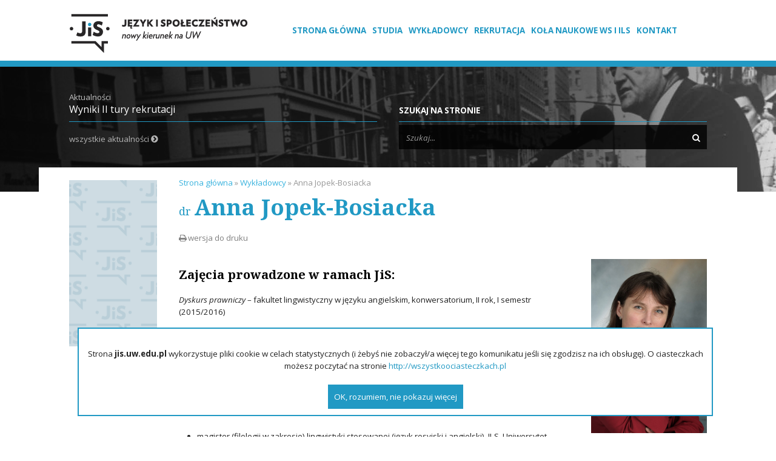

--- FILE ---
content_type: text/html; charset=UTF-8
request_url: http://jis.uw.edu.pl/wykladowca/anna-jopek-bosiacka/
body_size: 7509
content:
<!DOCTYPE html>
<html xmlns="http://www.w3.org/1999/xhtml"
xmlns:og="http://ogp.me/ns#"
xmlns:fb="http://www.facebook.com/2008/fbml">

    <head>
        <meta http-equiv="Content-Type" content="text/html; charset=utf-8" />
        <meta name="viewport" content="width=device-width, initial-scale=1">

            <link rel="stylesheet" href="//maxcdn.bootstrapcdn.com/font-awesome/4.3.0/css/font-awesome.min.css">

                <link rel="stylesheet" href="http://jis.uw.edu.pl/wp-content/themes/jis/js/mmenu/jquery.navobile.css" />
                <script language="javascript" src="http://jis.uw.edu.pl/wp-content/themes/jis/js/jquery.js"></script>
                <script language="javascript" src="http://jis.uw.edu.pl/wp-content/themes/jis/js/parallax/parallax.js"></script>
                <script type="text/javascript" src="https://maps.google.com/maps/api/js?sensor=false&libraries=places"></script>
                <script language="javascript" src="http://jis.uw.edu.pl/wp-content/themes/jis/js/map/map.js"></script>
                <script language="javascript" src="http://jis.uw.edu.pl/wp-content/themes/jis/js/mmenu/jquery.navobile.min.js"></script>
                <script language="javascript" src="http://jis.uw.edu.pl/wp-content/themes/jis/js/jquery-cookie-master/jquery.cookie.js"></script>
                <script language="javascript" src="http://jis.uw.edu.pl/wp-content/themes/jis/js/cookie/cookie.js"></script>
                <script language="javascript" src="http://jis.uw.edu.pl/wp-content/themes/jis/js/bootstrap/jis.js"></script>
                <script language="javascript" src="http://jis.uw.edu.pl/wp-content/themes/jis/js/bootstrap/bootstrap.js"></script>

                <link rel="shortcut icon" href="http://jis.uw.edu.pl/wp-content/themes/jis/images/favicon.ico" />

                <title>Anna Jopek-Bosiacka &bull; Język i społeczeństwo </title>
                
                <!-- OpenGraph -->
                
                <meta property="og:image" content="http://jis.uw.edu.pl/wp-content/themes/jis/images/logo_mobile.png">
<meta property="og:image:type" content="image/png">
<meta property="og:image:width" content="64">
<meta property="og:image:height" content="64">
    <meta property="og:description" content="Język i społeczeństwo - interdyscyplinarne studia nad dyskursem (JiS) to nowy kierunek na Uniwersytecie Warszawskim, prowadzony wspólnie przez Instytut Socjologii i Instytut Lingwistyki Stosowanej">
<meta property="og:title" content="Anna Jopek-Bosiacka &bull; Język i społeczeństwo "/>
<meta property="og:url" content="http://jis.uw.edu.pl"/>
<meta property="og:type" content="website"/>



                
<!-- This site is optimized with the Yoast SEO plugin v8.2 - https://yoast.com/wordpress/plugins/seo/ -->
<meta name="description" content="dr Anna Jopek-Bosiacka. Zainteresowania naukowe: przekład specjalistyczny, zwłaszcza prawny translatoryka analiza dyskursu komunikacja międzykulturowa dyskursy specjalistyczne dyskurs instytucjonalny pragmatyka językowa lingwistyka tekstu"/>
<link rel="canonical" href="http://jis.uw.edu.pl/wykladowca/anna-jopek-bosiacka/" />
<meta property="og:locale" content="pl_PL" />
<meta property="og:type" content="article" />
<meta property="og:title" content="Anna Jopek-Bosiacka &bull; Język i społeczeństwo" />
<meta property="og:description" content="dr Anna Jopek-Bosiacka. Zainteresowania naukowe: przekład specjalistyczny, zwłaszcza prawny translatoryka analiza dyskursu komunikacja międzykulturowa dyskursy specjalistyczne dyskurs instytucjonalny pragmatyka językowa lingwistyka tekstu" />
<meta property="og:url" content="http://jis.uw.edu.pl/wykladowca/anna-jopek-bosiacka/" />
<meta property="og:site_name" content="Język i społeczeństwo" />
<meta property="og:image" content="http://jis.uw.edu.pl/wp-content/uploads/2015/03/16310009.jpg" />
<meta property="og:image:width" content="1024" />
<meta property="og:image:height" content="1542" />
<script type='application/ld+json'>{"@context":"https:\/\/schema.org","@type":"BreadcrumbList","itemListElement":[{"@type":"ListItem","position":1,"item":{"@id":"http:\/\/jis.uw.edu.pl\/","name":"Strona g\u0142\u00f3wna"}},{"@type":"ListItem","position":2,"item":{"@id":"http:\/\/jis.uw.edu.pl\/wykladowca\/","name":"Wyk\u0142adowcy"}},{"@type":"ListItem","position":3,"item":{"@id":"http:\/\/jis.uw.edu.pl\/wykladowca\/anna-jopek-bosiacka\/","name":"Anna Jopek-Bosiacka"}}]}</script>
<!-- / Yoast SEO plugin. -->

<link rel='dns-prefetch' href='//s.w.org' />
		<script type="text/javascript">
			window._wpemojiSettings = {"baseUrl":"https:\/\/s.w.org\/images\/core\/emoji\/11\/72x72\/","ext":".png","svgUrl":"https:\/\/s.w.org\/images\/core\/emoji\/11\/svg\/","svgExt":".svg","source":{"concatemoji":"http:\/\/jis.uw.edu.pl\/wp-includes\/js\/wp-emoji-release.min.js?ver=4.9.26"}};
			!function(e,a,t){var n,r,o,i=a.createElement("canvas"),p=i.getContext&&i.getContext("2d");function s(e,t){var a=String.fromCharCode;p.clearRect(0,0,i.width,i.height),p.fillText(a.apply(this,e),0,0);e=i.toDataURL();return p.clearRect(0,0,i.width,i.height),p.fillText(a.apply(this,t),0,0),e===i.toDataURL()}function c(e){var t=a.createElement("script");t.src=e,t.defer=t.type="text/javascript",a.getElementsByTagName("head")[0].appendChild(t)}for(o=Array("flag","emoji"),t.supports={everything:!0,everythingExceptFlag:!0},r=0;r<o.length;r++)t.supports[o[r]]=function(e){if(!p||!p.fillText)return!1;switch(p.textBaseline="top",p.font="600 32px Arial",e){case"flag":return s([55356,56826,55356,56819],[55356,56826,8203,55356,56819])?!1:!s([55356,57332,56128,56423,56128,56418,56128,56421,56128,56430,56128,56423,56128,56447],[55356,57332,8203,56128,56423,8203,56128,56418,8203,56128,56421,8203,56128,56430,8203,56128,56423,8203,56128,56447]);case"emoji":return!s([55358,56760,9792,65039],[55358,56760,8203,9792,65039])}return!1}(o[r]),t.supports.everything=t.supports.everything&&t.supports[o[r]],"flag"!==o[r]&&(t.supports.everythingExceptFlag=t.supports.everythingExceptFlag&&t.supports[o[r]]);t.supports.everythingExceptFlag=t.supports.everythingExceptFlag&&!t.supports.flag,t.DOMReady=!1,t.readyCallback=function(){t.DOMReady=!0},t.supports.everything||(n=function(){t.readyCallback()},a.addEventListener?(a.addEventListener("DOMContentLoaded",n,!1),e.addEventListener("load",n,!1)):(e.attachEvent("onload",n),a.attachEvent("onreadystatechange",function(){"complete"===a.readyState&&t.readyCallback()})),(n=t.source||{}).concatemoji?c(n.concatemoji):n.wpemoji&&n.twemoji&&(c(n.twemoji),c(n.wpemoji)))}(window,document,window._wpemojiSettings);
		</script>
		<style type="text/css">
img.wp-smiley,
img.emoji {
	display: inline !important;
	border: none !important;
	box-shadow: none !important;
	height: 1em !important;
	width: 1em !important;
	margin: 0 .07em !important;
	vertical-align: -0.1em !important;
	background: none !important;
	padding: 0 !important;
}
</style>
<link rel='stylesheet' id='fluidable-css'  href='http://jis.uw.edu.pl/wp-content/uploads/wp-less/jis/stylesheets/fluidable-16bfc95ab2.css' type='text/css' media='all' />
<link rel='stylesheet' id='theme-main-css'  href='http://jis.uw.edu.pl/wp-content/uploads/wp-less/jis/stylesheets/theme-main-b59cddcdea.css' type='text/css' media='all' />
<link rel='stylesheet' id='theme-extra-css'  href='http://jis.uw.edu.pl/wp-content/uploads/wp-less/jis/stylesheets/theme-extra-502e0837ab.css' type='text/css' media='all' />
<link rel='stylesheet' id='contact-form-7-css'  href='http://jis.uw.edu.pl/wp-content/plugins/contact-form-7/includes/css/styles.css?ver=5.0.4' type='text/css' media='all' />
<link rel='stylesheet' id='tablepress-default-css'  href='http://jis.uw.edu.pl/wp-content/plugins/tablepress/css/default.min.css?ver=1.9.1' type='text/css' media='all' />
<script type='text/javascript' src='http://jis.uw.edu.pl/wp-includes/js/jquery/jquery.js?ver=1.12.4'></script>
<script type='text/javascript' src='http://jis.uw.edu.pl/wp-includes/js/jquery/jquery-migrate.min.js?ver=1.4.1'></script>
<link rel='https://api.w.org/' href='http://jis.uw.edu.pl/wp-json/' />
<link rel="EditURI" type="application/rsd+xml" title="RSD" href="http://jis.uw.edu.pl/xmlrpc.php?rsd" />
<link rel="wlwmanifest" type="application/wlwmanifest+xml" href="http://jis.uw.edu.pl/wp-includes/wlwmanifest.xml" /> 
<meta name="generator" content="WordPress 4.9.26" />
<link rel='shortlink' href='http://jis.uw.edu.pl/?p=579' />
<link rel="alternate" type="application/json+oembed" href="http://jis.uw.edu.pl/wp-json/oembed/1.0/embed?url=http%3A%2F%2Fjis.uw.edu.pl%2Fwykladowca%2Fanna-jopek-bosiacka%2F" />
<link rel="alternate" type="text/xml+oembed" href="http://jis.uw.edu.pl/wp-json/oembed/1.0/embed?url=http%3A%2F%2Fjis.uw.edu.pl%2Fwykladowca%2Fanna-jopek-bosiacka%2F&#038;format=xml" />
                </head>
                <body>

                    <div id="fb-root"></div>
                    <script>(function(d, s, id) {
                            var js, fjs = d.getElementsByTagName(s)[0];
                            if (d.getElementById(id))
                                return;
                            js = d.createElement(s);
                            js.id = id;
                            js.src = "//connect.facebook.net/pl_PL/sdk.js#xfbml=1&appId=939381552755534&version=v2.0";
                            fjs.parentNode.insertBefore(js, fjs);
                        }(document, 'script', 'facebook-jssdk'));</script>

                    <div class="back-parallax" id="back-parallax">
                        <div class="overlay"></div>
                    </div>

                    <div class="hamburger-menu-container" id="hamburger-menu">
                        <div class="hidden-menu">
                            <ul id="mnav">
                                <li class="page_item page-item-2559"><a href="http://jis.uw.edu.pl/deklaracja-dostepnosci/">Deklaracja dostępności</a></li>
<li class="page_item page-item-20 page_item_has_children"><a href="http://jis.uw.edu.pl/">Strona główna</a>
<ul class='children'>
	<li class="page_item page-item-6"><a href="http://jis.uw.edu.pl/strona-glowna/aktualnosci/">Aktualności</a></li>
</ul>
</li>
<li class="page_item page-item-9 page_item_has_children"><a href="http://jis.uw.edu.pl/studia/">Studia</a>
<ul class='children'>
	<li class="page_item page-item-1189"><a href="http://jis.uw.edu.pl/studia/plan-zajec/">Plan zajęć</a></li>
	<li class="page_item page-item-32"><a href="http://jis.uw.edu.pl/studia/podstawowe-informacje/">Podstawowe informacje</a></li>
	<li class="page_item page-item-359"><a href="http://jis.uw.edu.pl/studia/dla-kogo-jest-jezyk-i-spoleczenstwo/">Dla kogo jest JiS?</a></li>
	<li class="page_item page-item-263"><a href="http://jis.uw.edu.pl/studia/plan-studiow/">Program studiów</a></li>
	<li class="page_item page-item-37"><a href="http://jis.uw.edu.pl/studia/kompetencje-absolwentow/">Kompetencje absolwentek i absolwentów</a></li>
	<li class="page_item page-item-399"><a href="http://jis.uw.edu.pl/studia/perspektywy-pracy-po-jis/">Perspektywy pracy po JiS</a></li>
	<li class="page_item page-item-41"><a href="http://jis.uw.edu.pl/studia/struktura-organizacyjna/">Struktura organizacyjna</a></li>
	<li class="page_item page-item-1029"><a href="http://jis.uw.edu.pl/studia/dokumenty-oplaty/">Dokumenty i opłaty</a></li>
	<li class="page_item page-item-1237"><a href="http://jis.uw.edu.pl/studia/sekretariat/">Sekretariat</a></li>
</ul>
</li>
<li class="page_item page-item-14"><a href="http://jis.uw.edu.pl/wykladowcy/">Wykładowcy</a></li>
<li class="page_item page-item-16"><a href="http://jis.uw.edu.pl/rekrutacja/">Rekrutacja</a></li>
<li class="page_item page-item-1257"><a href="http://jis.uw.edu.pl/kola-naukowe-ils/">Koła naukowe WS i ILS</a></li>
<li class="page_item page-item-18"><a href="http://jis.uw.edu.pl/kontakt/">Kontakt</a></li>
                            </ul>
                        </div>

                        <div class="main-menu-depth">
                            <ul class="parent">
                            </ul>
                        </div>
                    </div>


                    <header id="main-header" class="main-header">
                        <div class="hamburger">
                            <i class="fa fa-bars fa-3x" id="show-navigation"></i>
                        </div>
                        <div class="inside col-group">
                            <div class="main-logo col-4">
                                <a href="/"><img class="logo-normal" src="http://jis.uw.edu.pl/wp-content/themes/jis/images/logo.png" /></a>
                                <a href="/"><img class="logo-mobile" src="http://jis.uw.edu.pl/wp-content/themes/jis/images/logo_mobile.png" /></a>
                            </div>
                            <nav class="main-nav col-8">
                                <ul class="horizontal nav">
                                    <li class="page_item page-item-20 page_item_has_children"><a href="http://jis.uw.edu.pl/">Strona główna</a>
<ul class='children'>
	<li class="page_item page-item-6"><a href="http://jis.uw.edu.pl/strona-glowna/aktualnosci/">Aktualności</a></li>
</ul>
</li>
<li class="page_item page-item-9 page_item_has_children"><a href="http://jis.uw.edu.pl/studia/">Studia</a>
<ul class='children'>
	<li class="page_item page-item-1189"><a href="http://jis.uw.edu.pl/studia/plan-zajec/">Plan zajęć</a></li>
	<li class="page_item page-item-32"><a href="http://jis.uw.edu.pl/studia/podstawowe-informacje/">Podstawowe informacje</a></li>
	<li class="page_item page-item-359"><a href="http://jis.uw.edu.pl/studia/dla-kogo-jest-jezyk-i-spoleczenstwo/">Dla kogo jest JiS?</a></li>
	<li class="page_item page-item-263"><a href="http://jis.uw.edu.pl/studia/plan-studiow/">Program studiów</a></li>
	<li class="page_item page-item-37"><a href="http://jis.uw.edu.pl/studia/kompetencje-absolwentow/">Kompetencje absolwentek i absolwentów</a></li>
	<li class="page_item page-item-399"><a href="http://jis.uw.edu.pl/studia/perspektywy-pracy-po-jis/">Perspektywy pracy po JiS</a></li>
	<li class="page_item page-item-41"><a href="http://jis.uw.edu.pl/studia/struktura-organizacyjna/">Struktura organizacyjna</a></li>
	<li class="page_item page-item-1029"><a href="http://jis.uw.edu.pl/studia/dokumenty-oplaty/">Dokumenty i opłaty</a></li>
	<li class="page_item page-item-1237"><a href="http://jis.uw.edu.pl/studia/sekretariat/">Sekretariat</a></li>
</ul>
</li>
<li class="page_item page-item-14"><a href="http://jis.uw.edu.pl/wykladowcy/">Wykładowcy</a></li>
<li class="page_item page-item-16"><a href="http://jis.uw.edu.pl/rekrutacja/">Rekrutacja</a></li>
<li class="page_item page-item-1257"><a href="http://jis.uw.edu.pl/kola-naukowe-ils/">Koła naukowe WS i ILS</a></li>
<li class="page_item page-item-18"><a href="http://jis.uw.edu.pl/kontakt/">Kontakt</a></li>
                                </ul>
                            </nav>
                        </div>
                    </header>

                    <div class="cookie cookie-information">
                        <p>Strona <strong>jis.uw.edu.pl</strong> wykorzystuje pliki cookie w celach statystycznych (i żebyś nie zobaczył/a więcej tego komunikatu
                            jeśli się zgodzisz na ich obsługę). O ciasteczkach możesz poczytać na stronie <a href="http://wszystkoociasteczkach.pl" target="_blank">http://wszystkoociasteczkach.pl</a></p>
                        <div class="cookie-ok" id="cookie-ok">OK, rozumiem, nie pokazuj więcej</div>
                    </div>

                    <div class="page-container">
                        <!-- transparent columns -->

                        <div class="transparent-section">
                            <div class="inside col-group">
                                <div class="col-6 transp news  elsepage ">
                                    <div class="upper-part news-container">
                                        <div class="news-container  elsepage-news ">
                                                                                            <div class="invisible">
<ul id="transparent-news"><li>
                    <span id="news-date">22 września 2025 r.</span>
                    <span id="news-title"><a href="http://jis.uw.edu.pl/2025/09/wyniki-ii-tury-rekrutacji/" class="news-h3">Wyniki II tury rekrutacji</a></span>
                   
            
            </li><li>
                    <span id="news-date">22 września 2025 r.</span>
                    <span id="news-title"><a href="http://jis.uw.edu.pl/2025/09/uroczysta-inauguracja-roku-akademickiego-2025-2026/" class="news-h3">Uroczysta inauguracja roku akademickiego...</a></span>
                   
            
            </li><li>
                    <span id="news-date">22 września 2025 r.</span>
                    <span id="news-title"><a href="http://jis.uw.edu.pl/2025/09/dzien-adaptacyjny/" class="news-h3">Dzień adaptacyjny</a></span>
                   
            
            </li><li>
                    <span id="news-date">17 września 2025 r.</span>
                    <span id="news-title"><a href="http://jis.uw.edu.pl/2025/09/zajecia-3-pazdziernika-piatek-wedlug-planu-wtorkowego/" class="news-h3">Zajęcia 3 października (piątek) według...</a></span>
                   
            
            </li><li>
                    <span id="news-date">30 lipca 2025 r.</span>
                    <span id="news-title"><a href="http://jis.uw.edu.pl/2025/07/ii-tura-rekrutacji-8/" class="news-h3">II tura rekrutacji</a></span>
                   
            
            </li></ul>
        
<a class="more-button" href="/aktualnosci/">zobacz archiwum aktualnosci</a>
        
</div>

<h6>Aktualności</h6>
<span class="news-title">Zapraszamy studentów!</span> <span class="news-date">21 marca 2015 r.</span>                                                                                     </div>
                                    </div>
                                    <div class="lower-part news-container">
                                        <div class="links-container">
                                                                                        <a href="/aktualnosci/">wszystkie aktualności <i class="fa fa-chevron-circle-right"></i></a>
                                        </div>
                                    </div>
                                </div>
                                <div class="col-6 transp search  elsepage ">
                                    <div class="upper-part search-container">                            
                                        <h5>Szukaj na stronie</h5>
                                    </div>
                                    <div class="lower-part search-container">
                                        <div class="input-background">
                                            <input type="text" class="invisible hinted" id="search-input" name="search" value="Szukaj..." />
                                            <a href="#" class="invisible" id="submit-search"><i class="fa fa-search"></i></a>
                                        </div>
                                    </div>
                                </div>
                            </div>
                        </div>

                        <div class="mobile-search-container">
                            <div class="lower-part search-container">
                                <div class="input-background">
                                    <input type="text" class="invisible hinted" id="mobile-search-input" name="mobile-search" value="" />
                                    <a href="#" class="invisible" id="mobile-submit-search"><i class="fa fa-search  fa-2x"></i></a>
                                </div>
                            </div>
                        </div>
            <div class="white-background">
                <div class="main-container">
                    <div class="inside col-group">
                        <aside class="col-2 left-column">
                            <div class="aside-container">
                            <div class="left-menu">
    <ul>
            </ul>
</div>
<div class="grey-box">
</div>
<div class="fb-box">
    <div class="fb-like-box" data-href="https://www.facebook.com/studia.jis" data-width="100" data-height="100" data-colorscheme="light" data-show-faces="false" data-header="true" data-stream="false" data-show-border="true"></div>
</div>                            </div>
                        </aside>
                        <div class="col-10 main-content">

                            
                                
    
    
    
    <div class="worker"> 
    
    <div class="breadcrumbs"><p id="breadcrumbs"><span><span><a href="http://jis.uw.edu.pl/" >Strona główna</a> » <span><a href="http://jis.uw.edu.pl/wykladowca/" >Wykładowcy</a> » <span class="breadcrumb_last">Anna Jopek-Bosiacka</span></span></span></span></p></div>

        <h1><span class="worker-title">dr </span>Anna Jopek-Bosiacka</h1>
    <div class="meta"><span class="print"><a href="print/"><i class="fa fa-print"></i> wersja do druku</a></div>


    <div class="worker-content col-group">
        <div class="col-9">

                        <h2>Zajęcia prowadzone w ramach JiS:</h2>
<p><em>Dyskurs prawniczy</em> &#8211; fakultet lingwistyczny w języku angielskim, konwersatorium, II rok, I semestr (2015/2016)</p>
<h2>Kontakt:</h2>
<p>Zakład Badań nad Dyskursem, Instytut Lingwistyki Stosowanej, pokój 00.092</p>
<p>a.jopek-bosiacka@uw.edu.pl</p>
<h2>Kariera naukowa:</h2>
<ul>
<li>magister (filologii w zakresie) lingwistyki stosowanej (język rosyjski i angielski), ILS, Uniwersytet Warszawski, 1997</li>
<li>magister prawa, WPiA, Uniwersytet Warszawski, 2001</li>
<li>doktor nauk humanistycznych w zakresie filologii angielskiej, Uniwersytet im. Adama Mickiewicza w Poznaniu, rok 2003</li>
</ul>
<h2>Zainteresowania naukowe:</h2>
<ul>
<li>przekład specjalistyczny, zwłaszcza prawny</li>
<li>translatoryka</li>
<li>analiza dyskursu</li>
<li>komunikacja międzykulturowa</li>
<li>dyskursy specjalistyczne</li>
<li>dyskurs instytucjonalny</li>
<li>pragmatyka językowa</li>
<li>lingwistyka tekstu</li>
</ul>
<h2>Najważniejsze publikacje:</h2>
<p><span style="text-decoration: underline;">Monografie</span></p>
<ul>
<li>Jopek-Bosiacka, Anna, <em>Przekład prawny i sądowy</em>, Warszawa: PWN, 2021 (315 str.)</li>
<li>Jopek-Bosiacka, Anna, <em>Teoretycznoprawne i logiczne uwarunkowania przekładu prawnego</em>, Warszawa: Wolters Kluwer Polska, 2019 (308 str.)</li>
<li>Jopek-Bosiacka, Anna<em>, Legal Communication: A Cross-Cultural Perspective</em>, Warszawa: Wydawnictwo UW, 2010 (271 str.)</li>
<li>Jopek-Bosiacka, Anna,<em> Przekład prawny i sądowy</em>, Warszawa: Wydawnictwo Naukowe PWN, 2006 (254 str.)</li>
</ul>
<p><span style="text-decoration: underline;">Tomy</span></p>
<ul>
<li>Okulska, Urszula, Urszula Topczewska i Anna Jopek-Bosiacka (red.) <em>Wybrane zagadnienia lingwistyki tekstu, analizy dyskursu </em><em>i komunikacji międzykulturowej </em><em>– </em>In memoriam<em> Profesor Anny Duszak (1950–2015)</em>, Warszawa: Uniwersytet Warszawski, Instytut Lingwistyki Stosowanej, 2018.</li>
</ul>
<p><span style="text-decoration: underline;">Artykuły</span></p>
<ul>
<li>Jopek-Bosiacka, Anna,“Comparative law and equivalence assessment of system-bound terms in EU legal translation”, <em>Linguistica Antverpiensia. New Series – Themes in Translation Studies</em> 12/2013, str. 110-146. <a href="https://lans.ua.ac.be/index.php/LANS-TTS/article/view/237">https://lans.ua.ac.be/index.php/LANS-TTS/article/view/237</a></li>
<li>Jopek-Bosiacka, Anna,&#8221;Defining Law Terms: A Cross-Cultural Perspective”, <em>Research in Language</em>, Vol. 9, No. 1 Legal Terminology. Approaches and Applications., S. Goźdź-Roszkowski and I. Witczak-Plisiecka (red.), June 2011, str. 9-29. <a href="http://versita.metapress.com/content/120739">http://versita.metapress.com/content/120739</a></li>
<li>Jopek-Bosiacka, Anna,“Retoryka władzy sądowniczej w orzecznictwie Naczelnego Sądu Administracyjnego”, w: <em>Między znaczeniem a działaniem. Retoryka i władza, </em>Warszawa: Wydawnictwo SGGW, 2012, str. 81-108.</li>
</ul>
<p><span style="text-decoration: underline;">Tłumaczenia</span></p>
<ul>
<li>Scollon R. i S.W. Scollon, „KAD w działaniu: ścieranie się dyskursów w polityce państwa dotyczącej wydobycia ropy naftowej ze złóż oceanicznych”, w: Anna Duszak i Norman Fairclough (red.) <em>Krytyczna analiza dyskursu: interdyscyplinarne podejście do komunikacji społecznej, </em>Kraków: UNIVERSITAS, 2008, str. 459-487.</li>
</ul>
        </div>
        <div class="col-3">

                        <img class="worker-big-photo-img" src="http://jis.uw.edu.pl/wp-content/uploads/2015/03/16310009.jpg" />
        </div>
    </div>
</div>
    
    
                            
                        </div>
                    </div>
                </div>
                
                <div class="blue-belt"></div>
            </div>
            
            <footer class="main-footer" id="main-footer">
                <div class="inside">
                    
                    <div class="footer-content col-group">
                        
                        <div class="col-4">
                            <p><strong>Język i społeczeństwo</strong><br/>
                                ul. Karowa 18<br/>
                                00-324 Warszawa</p>
                            <p><strong>Sekretariat</strong><br/>
                                p. Marta Jasińska<br/>
                                Wydział Socjologii UW, ul. Karowa 18<br/>
                                pokój nr 101 (I. piętro)
                                tel: +48 (22) 55 20 721</p>
                            <p class="faded">Kierunek "Język i społeczeństwo" prowadzony jest przez
                                Wydział Socjologii UW oraz Instytut Lingwistyki Stosowanej UW</p>
                        </div>
                        <div class="col-4">
                            <ul class="map-summary">
                                <li class="page_item page-item-20 page_item_has_children"><a href="http://jis.uw.edu.pl/">Strona główna</a>
<ul class='children'>
	<li class="page_item page-item-6"><a href="http://jis.uw.edu.pl/strona-glowna/aktualnosci/">Aktualności</a></li>
</ul>
</li>
<li class="page_item page-item-9 page_item_has_children"><a href="http://jis.uw.edu.pl/studia/">Studia</a>
<ul class='children'>
	<li class="page_item page-item-1189"><a href="http://jis.uw.edu.pl/studia/plan-zajec/">Plan zajęć</a></li>
	<li class="page_item page-item-32"><a href="http://jis.uw.edu.pl/studia/podstawowe-informacje/">Podstawowe informacje</a></li>
	<li class="page_item page-item-359"><a href="http://jis.uw.edu.pl/studia/dla-kogo-jest-jezyk-i-spoleczenstwo/">Dla kogo jest JiS?</a></li>
	<li class="page_item page-item-263"><a href="http://jis.uw.edu.pl/studia/plan-studiow/">Program studiów</a></li>
	<li class="page_item page-item-37"><a href="http://jis.uw.edu.pl/studia/kompetencje-absolwentow/">Kompetencje absolwentek i absolwentów</a></li>
	<li class="page_item page-item-399"><a href="http://jis.uw.edu.pl/studia/perspektywy-pracy-po-jis/">Perspektywy pracy po JiS</a></li>
	<li class="page_item page-item-41"><a href="http://jis.uw.edu.pl/studia/struktura-organizacyjna/">Struktura organizacyjna</a></li>
	<li class="page_item page-item-1029"><a href="http://jis.uw.edu.pl/studia/dokumenty-oplaty/">Dokumenty i opłaty</a></li>
	<li class="page_item page-item-1237"><a href="http://jis.uw.edu.pl/studia/sekretariat/">Sekretariat</a></li>
</ul>
</li>
<li class="page_item page-item-14"><a href="http://jis.uw.edu.pl/wykladowcy/">Wykładowcy</a></li>
<li class="page_item page-item-16"><a href="http://jis.uw.edu.pl/rekrutacja/">Rekrutacja</a></li>
<li class="page_item page-item-1257"><a href="http://jis.uw.edu.pl/kola-naukowe-ils/">Koła naukowe WS i ILS</a></li>
<li class="page_item page-item-18"><a href="http://jis.uw.edu.pl/kontakt/">Kontakt</a></li>
                            </ul>
                        </div>
                        <div class="col-4">
                            <div class="disability">
                                <h5>Wersje dostępności</h5>
                                <p class="font-versions">
                                    <span class="contrast normal-colours">A</span>
                                    <span class="contrast white-on-black">A</span>
                                    <span class="contrast black-on-yellow">A</span>
                                    <span class="contrast yellow-on-black">A</span> <span><span class="text1x">A</span> <big><span class="text2x">A</span> <big><span class="text3x">A</a></big></big> </span>
                                </p>
								<h5><a style="text-decoration: none; color: white; visited: white;" href="http://jis.uw.edu.pl/kontakt/deklaracja-dostepnosci/">Deklaracja dostępności</a></h5>
                                <h5>Prawa autorskie</h5>
                                <p class="copy">&copy;2015 Uniwersytet Warszawski. Wszelkie prawa zastrzeżone</p>
                            </div>
                        </div>
                        
                    </div>
                    
                </div>
            </footer>
<div class="author">
    <div class="inside">
    by marekkapusta.com
    </div>
</div>

        </div>
<!-- Piwik -->
<script type="text/javascript">
  var _paq = _paq || [];
  _paq.push(['trackPageView']);
  _paq.push(['enableLinkTracking']);
  (function() {
    var u=(("https:" == document.location.protocol) ? "https" : "http") + "://jis.uw.edu.pl/stats45568/";
    _paq.push(['setTrackerUrl', u+'piwik.php']);
    _paq.push(['setSiteId', 1]);
    var d=document, g=d.createElement('script'), s=d.getElementsByTagName('script')[0]; g.type='text/javascript';
    g.defer=true; g.async=true; g.src=u+'piwik.js'; s.parentNode.insertBefore(g,s);
  })();
</script>
<noscript><p><img src="http://jis.uw.edu.pl/stats45568/piwik.php?idsite=1" style="border:0;" alt="" /></p></noscript>
<!-- End Piwik Code -->
        <script type='text/javascript'>
/* <![CDATA[ */
var wpcf7 = {"apiSettings":{"root":"http:\/\/jis.uw.edu.pl\/wp-json\/contact-form-7\/v1","namespace":"contact-form-7\/v1"},"recaptcha":{"messages":{"empty":"Potwierd\u017a, \u017ce nie jeste\u015b robotem."}}};
/* ]]> */
</script>
<script type='text/javascript' src='http://jis.uw.edu.pl/wp-content/plugins/contact-form-7/includes/js/scripts.js?ver=5.0.4'></script>
<script type='text/javascript' src='http://jis.uw.edu.pl/wp-includes/js/wp-embed.min.js?ver=4.9.26'></script>
    </body>
</html>

--- FILE ---
content_type: text/css
request_url: http://jis.uw.edu.pl/wp-content/themes/jis/js/mmenu/jquery.navobile.css
body_size: 508
content:
.navobile-mobile-only {
    display: none;
}

#navobile-device-pixel {
  width: 0;
}

@media screen and (min-width: 0px) and (max-width: 765px) {
  html,
  .navobile-bound {
    overflow-x: hidden;
    overflow-y: scroll;
    height: auto;
    width: 100%;
  }

  .overflowscrolling {
    -webkit-overflow-scrolling: touch;
  }

  #navobile-device-pixel {
    width: 1px;
  }

  .navobile-mobile-only {
    display: block;
  }

  .navobile-desktop-only {
    display: none;
  }

  .navobile-navigation {
    height: 100%;
    left: -100%;
    overflow: auto;
    position: absolute;
    top: -100%;
    width: 80%;
    z-index: -1;

    -webkit-transform: translateX(0);
    -moz-transform: translateX(0);
    -ms-transform: translateX(0);
    -o-transform: translateX(0);
    transform: translateX(0);
  }

  .navobile-navigation--rtl {
    left: auto;
    right: -100%;
  }

  .navobile-bound .navobile-navigation {
    left: 0;
    position: fixed;
    top: 0;
    z-index: 1;
  }

  .navobile-bound .navobile-navigation--rtl {
    left: auto;
    right: 0;
  }

  .navobile-navigation ul {
    overflow: hidden;
  }

  .navobile-navigation li {
    float: none;
    overflow: hidden;
  }

  .navobile-content {
    position: relative;
    z-index: 3;

    -webkit-transition: -webkit-transform 0.2s linear;
    -moz-transition: -moz-transform 0.2s linear;
    -o-transition: -ms-transform 0.2s linear;
    -ms-transition: -o-transform 0.2s linear;
    transition: transform 0.2s linear;
  }

  .csstransforms #content.navobile-content-hidden {
    -webkit-transform: translateX(80%);
    -moz-transform: translateX(80%);
    -ms-transform: translateX(80%);
    -o-transform: translateX(80%);
    transform: translateX(80%);
  }

  .csstransforms #content.navobile-content--rtl.navobile-content-hidden {
    -webkit-transform: translateX(-80%);
    -moz-transform: translateX(-80%);
    -ms-transform: translateX(-80%);
    -o-transform: translateX(-80%);
    transform: translateX(-80%);
  }
}


--- FILE ---
content_type: text/css
request_url: http://jis.uw.edu.pl/wp-content/uploads/wp-less/jis/stylesheets/fluidable-16bfc95ab2.css
body_size: 1587
content:
/*!
 * Fluidable Grid System 1.1.3
 *
 * Creator: Andri Sigurðsson
 * Site: http://fluidable.com
 * Date: 24.11.2014
 */
/*
	
	Config

*/
/*
 	
	Mobile and up
 
*/
.col-group {
  zoom: 1;
}
.col-group:after {
  display: block;
  visibility: hidden;
  height: 0;
  clear: both;
  content: ".";
}
.col-group [class*="col-"] {
  padding-left: 18px;
  padding-right: 18px;
  min-height: 1px;
  -webkit-box-sizing: border-box;
  -moz-box-sizing: border-box;
  box-sizing: border-box;
}
.col-group .col-group {
  padding: 0;
}
.col-group [class*="push-"],
.col-group [class*="pull-"] {
  position: relative;
}
.col-mb-12 {
  width: 100%;
  float: left;
  padding-right: 18px;
  padding-left: 18px;
}
.col-mb-11 {
  width: 91.66666667%;
  float: left;
  padding-right: 18px;
  padding-left: 18px;
}
.col-mb-10 {
  width: 83.33333333%;
  float: left;
  padding-right: 18px;
  padding-left: 18px;
}
.col-mb-9 {
  width: 75%;
  float: left;
  padding-right: 18px;
  padding-left: 18px;
}
.col-mb-8 {
  width: 66.66666667%;
  float: left;
  padding-right: 18px;
  padding-left: 18px;
}
.col-mb-7 {
  width: 58.33333333%;
  float: left;
  padding-right: 18px;
  padding-left: 18px;
}
.col-mb-6 {
  width: 50%;
  float: left;
  padding-right: 18px;
  padding-left: 18px;
}
.col-mb-5 {
  width: 41.66666667%;
  float: left;
  padding-right: 18px;
  padding-left: 18px;
}
.col-mb-4 {
  width: 33.33333333%;
  float: left;
  padding-right: 18px;
  padding-left: 18px;
}
.col-mb-3 {
  width: 25%;
  float: left;
  padding-right: 18px;
  padding-left: 18px;
}
.col-mb-2 {
  width: 16.66666667%;
  float: left;
  padding-right: 18px;
  padding-left: 18px;
}
.col-mb-1 {
  width: 8.33333333%;
  float: left;
  padding-right: 18px;
  padding-left: 18px;
}
/*
 	
	Tablet and up
 
*/
@media (min-width: 768px) {
  .container {
    max-width: 696px;
    margin: 0 auto;
  }
  .col-12 {
    width: 100%;
    float: left;
  }
  .col-11 {
    width: 91.66666667%;
    float: left;
  }
  .col-10 {
    width: 83.33333333%;
    float: left;
  }
  .col-9 {
    width: 75%;
    float: left;
  }
  .col-8 {
    width: 66.66666667%;
    float: left;
  }
  .col-7 {
    width: 58.33333333%;
    float: left;
  }
  .col-6 {
    width: 50%;
    float: left;
  }
  .col-5 {
    width: 41.66666667%;
    float: left;
  }
  .col-4 {
    width: 33.33333333%;
    float: left;
  }
  .col-3 {
    width: 25%;
    float: left;
  }
  .col-2 {
    width: 16.66666667%;
    float: left;
  }
  .col-1 {
    width: 8.33333333%;
    float: left;
  }
  .col-offset-12 {
    margin-left: 100%;
  }
  .col-offset-11 {
    margin-left: 91.66666667%;
  }
  .col-offset-10 {
    margin-left: 83.33333333%;
  }
  .col-offset-9 {
    margin-left: 75%;
  }
  .col-offset-8 {
    margin-left: 66.66666667%;
  }
  .col-offset-7 {
    margin-left: 58.33333333%;
  }
  .col-offset-6 {
    margin-left: 50%;
  }
  .col-offset-5 {
    margin-left: 41.66666667%;
  }
  .col-offset-4 {
    margin-left: 33.33333333%;
  }
  .col-offset-3 {
    margin-left: 25%;
  }
  .col-offset-2 {
    margin-left: 16.66666667%;
  }
  .col-offset-1 {
    margin-left: 8.33333333%;
  }
  .col-offset-0 {
    margin-left: 0%;
  }
  .col-pull-12 {
    right: 100%;
  }
  .col-pull-11 {
    right: 91.66666667%;
  }
  .col-pull-10 {
    right: 83.33333333%;
  }
  .col-pull-9 {
    right: 75%;
  }
  .col-pull-8 {
    right: 66.66666667%;
  }
  .col-pull-7 {
    right: 58.33333333%;
  }
  .col-pull-6 {
    right: 50%;
  }
  .col-pull-5 {
    right: 41.66666667%;
  }
  .col-pull-4 {
    right: 33.33333333%;
  }
  .col-pull-3 {
    right: 25%;
  }
  .col-pull-2 {
    right: 16.66666667%;
  }
  .col-pull-1 {
    right: 8.33333333%;
  }
  .col-pull-0 {
    right: 0%;
  }
  .col-push-12 {
    left: 100%;
  }
  .col-push-11 {
    left: 91.66666667%;
  }
  .col-push-10 {
    left: 83.33333333%;
  }
  .col-push-9 {
    left: 75%;
  }
  .col-push-8 {
    left: 66.66666667%;
  }
  .col-push-7 {
    left: 58.33333333%;
  }
  .col-push-6 {
    left: 50%;
  }
  .col-push-5 {
    left: 41.66666667%;
  }
  .col-push-4 {
    left: 33.33333333%;
  }
  .col-push-3 {
    left: 25%;
  }
  .col-push-2 {
    left: 16.66666667%;
  }
  .col-push-1 {
    left: 8.33333333%;
  }
  .col-push-0 {
    left: 0%;
  }
  .col-group {
    margin-right: -18px;
    margin-left: -18px;
    zoom: 1;
  }
  .col-group:after {
    display: block;
    visibility: hidden;
    height: 0;
    clear: both;
    content: ".";
  }
}
/*
 	
	Desktop and up
 
*/
@media (min-width: 992px) {
  .container {
    max-width: 920px;
    margin: 0 auto;
  }
  .col-dt-12 {
    width: 100%;
    float: left;
  }
  .col-dt-11 {
    width: 91.66666667%;
    float: left;
  }
  .col-dt-10 {
    width: 83.33333333%;
    float: left;
  }
  .col-dt-9 {
    width: 75%;
    float: left;
  }
  .col-dt-8 {
    width: 66.66666667%;
    float: left;
  }
  .col-dt-7 {
    width: 58.33333333%;
    float: left;
  }
  .col-dt-6 {
    width: 50%;
    float: left;
  }
  .col-dt-5 {
    width: 41.66666667%;
    float: left;
  }
  .col-dt-4 {
    width: 33.33333333%;
    float: left;
  }
  .col-dt-3 {
    width: 25%;
    float: left;
  }
  .col-dt-2 {
    width: 16.66666667%;
    float: left;
  }
  .col-dt-1 {
    width: 8.33333333%;
    float: left;
  }
  .col-dt-offset-12 {
    margin-left: 100%;
  }
  .col-dt-offset-11 {
    margin-left: 91.66666667%;
  }
  .col-dt-offset-10 {
    margin-left: 83.33333333%;
  }
  .col-dt-offset-9 {
    margin-left: 75%;
  }
  .col-dt-offset-8 {
    margin-left: 66.66666667%;
  }
  .col-dt-offset-7 {
    margin-left: 58.33333333%;
  }
  .col-dt-offset-6 {
    margin-left: 50%;
  }
  .col-dt-offset-5 {
    margin-left: 41.66666667%;
  }
  .col-dt-offset-4 {
    margin-left: 33.33333333%;
  }
  .col-dt-offset-3 {
    margin-left: 25%;
  }
  .col-dt-offset-2 {
    margin-left: 16.66666667%;
  }
  .col-dt-offset-1 {
    margin-left: 8.33333333%;
  }
  .col-dt-offset-0 {
    margin-left: 0%;
  }
  .col-dt-pull-12 {
    right: 100%;
  }
  .col-dt-pull-11 {
    right: 91.66666667%;
  }
  .col-dt-pull-10 {
    right: 83.33333333%;
  }
  .col-dt-pull-9 {
    right: 75%;
  }
  .col-dt-pull-8 {
    right: 66.66666667%;
  }
  .col-dt-pull-7 {
    right: 58.33333333%;
  }
  .col-dt-pull-6 {
    right: 50%;
  }
  .col-dt-pull-5 {
    right: 41.66666667%;
  }
  .col-dt-pull-4 {
    right: 33.33333333%;
  }
  .col-dt-pull-3 {
    right: 25%;
  }
  .col-dt-pull-2 {
    right: 16.66666667%;
  }
  .col-dt-pull-1 {
    right: 8.33333333%;
  }
  .col-dt-pull-0 {
    right: 0%;
  }
  .col-dt-push-12 {
    left: 100%;
  }
  .col-dt-push-11 {
    left: 91.66666667%;
  }
  .col-dt-push-10 {
    left: 83.33333333%;
  }
  .col-dt-push-9 {
    left: 75%;
  }
  .col-dt-push-8 {
    left: 66.66666667%;
  }
  .col-dt-push-7 {
    left: 58.33333333%;
  }
  .col-dt-push-6 {
    left: 50%;
  }
  .col-dt-push-5 {
    left: 41.66666667%;
  }
  .col-dt-push-4 {
    left: 33.33333333%;
  }
  .col-dt-push-3 {
    left: 25%;
  }
  .col-dt-push-2 {
    left: 16.66666667%;
  }
  .col-dt-push-1 {
    left: 8.33333333%;
  }
  .col-dt-push-0 {
    left: 0%;
  }
}
/*
 	
	Large desktop and up
 
*/
@media (min-width: 1200px) {
  .container {
    max-width: 1128px;
    margin: 0 auto;
  }
  .col-ld-12 {
    width: 100%;
    float: left;
  }
  .col-ld-11 {
    width: 91.66666667%;
    float: left;
  }
  .col-ld-10 {
    width: 83.33333333%;
    float: left;
  }
  .col-ld-9 {
    width: 75%;
    float: left;
  }
  .col-ld-8 {
    width: 66.66666667%;
    float: left;
  }
  .col-ld-7 {
    width: 58.33333333%;
    float: left;
  }
  .col-ld-6 {
    width: 50%;
    float: left;
  }
  .col-ld-5 {
    width: 41.66666667%;
    float: left;
  }
  .col-ld-4 {
    width: 33.33333333%;
    float: left;
  }
  .col-ld-3 {
    width: 25%;
    float: left;
  }
  .col-ld-2 {
    width: 16.66666667%;
    float: left;
  }
  .col-ld-1 {
    width: 8.33333333%;
    float: left;
  }
  .col-ld-offset-12 {
    margin-left: 100%;
  }
  .col-ld-offset-11 {
    margin-left: 91.66666667%;
  }
  .col-ld-offset-10 {
    margin-left: 83.33333333%;
  }
  .col-ld-offset-9 {
    margin-left: 75%;
  }
  .col-ld-offset-8 {
    margin-left: 66.66666667%;
  }
  .col-ld-offset-7 {
    margin-left: 58.33333333%;
  }
  .col-ld-offset-6 {
    margin-left: 50%;
  }
  .col-ld-offset-5 {
    margin-left: 41.66666667%;
  }
  .col-ld-offset-4 {
    margin-left: 33.33333333%;
  }
  .col-ld-offset-3 {
    margin-left: 25%;
  }
  .col-ld-offset-2 {
    margin-left: 16.66666667%;
  }
  .col-ld-offset-1 {
    margin-left: 8.33333333%;
  }
  .col-ld-offset-0 {
    margin-left: 0%;
  }
  .col-ld-pull-12 {
    right: 100%;
  }
  .col-ld-pull-11 {
    right: 91.66666667%;
  }
  .col-ld-pull-10 {
    right: 83.33333333%;
  }
  .col-ld-pull-9 {
    right: 75%;
  }
  .col-ld-pull-8 {
    right: 66.66666667%;
  }
  .col-ld-pull-7 {
    right: 58.33333333%;
  }
  .col-ld-pull-6 {
    right: 50%;
  }
  .col-ld-pull-5 {
    right: 41.66666667%;
  }
  .col-ld-pull-4 {
    right: 33.33333333%;
  }
  .col-ld-pull-3 {
    right: 25%;
  }
  .col-ld-pull-2 {
    right: 16.66666667%;
  }
  .col-ld-pull-1 {
    right: 8.33333333%;
  }
  .col-ld-pull-0 {
    right: 0%;
  }
  .col-ld-push-12 {
    left: 100%;
  }
  .col-ld-push-11 {
    left: 91.66666667%;
  }
  .col-ld-push-10 {
    left: 83.33333333%;
  }
  .col-ld-push-9 {
    left: 75%;
  }
  .col-ld-push-8 {
    left: 66.66666667%;
  }
  .col-ld-push-7 {
    left: 58.33333333%;
  }
  .col-ld-push-6 {
    left: 50%;
  }
  .col-ld-push-5 {
    left: 41.66666667%;
  }
  .col-ld-push-4 {
    left: 33.33333333%;
  }
  .col-ld-push-3 {
    left: 25%;
  }
  .col-ld-push-2 {
    left: 16.66666667%;
  }
  .col-ld-push-1 {
    left: 8.33333333%;
  }
  .col-ld-push-0 {
    left: 0%;
  }
}
/*

	Fixed aspect ratio columns

*/
.col-fixed-hd,
.col-fixed-landscape,
.col-fixed-square,
.col-fixed-portrait {
  position: relative;
}
.col-fixed-hd:before,
.col-fixed-landscape:before,
.col-fixed-square:before,
.col-fixed-portrait:before {
  content: "";
  display: block;
}
.col-fixed-hd .col-content,
.col-fixed-landscape .col-content,
.col-fixed-square .col-content,
.col-fixed-portrait .col-content {
  position: absolute;
  top: 0;
  right: 18px;
  bottom: 0;
  left: 18px;
  padding: 0;
}
.col-fixed-hd:before {
  margin-top: 56.25%;
}
.col-fixed-landscape:before {
  margin-top: 75%;
}
.col-fixed-square:before {
  margin-top: 100%;
}
.col-fixed-portrait:before {
  margin-top: 133.33333333%;
}
/*
 	
	Other
 
*/
.center-block {
  margin: 0 auto;
}
.clear {
  zoom: 1;
}
.clear:after {
  display: block;
  visibility: hidden;
  height: 0;
  clear: both;
  content: ".";
}


--- FILE ---
content_type: text/css
request_url: http://jis.uw.edu.pl/wp-content/uploads/wp-less/jis/stylesheets/theme-main-b59cddcdea.css
body_size: 986
content:
/**
 * Global Reset of all HTML Elements
 *
 * Resetting all of our HTML Elements ensures a smoother
 * visual transition between browsers. If you don't believe me,
 * try temporarily commenting out this block of code, then go
 * and look at Mozilla versus Safari, both good browsers with
 * a good implementation of CSS. The thing is, all browser CSS
 * defaults are different and at the end of the day if visual
 * consistency is what we're shooting for, then we need to
 * make sure we're resetting all spacing elements.
 *
 */
html,
body {
  border: 0;
  font-family: "Helvetica-Neue", "Helvetica", Arial, sans-serif;
  line-height: 1.5;
  margin: 0;
  padding: 0;
}
div,
span,
object,
iframe,
img,
table,
caption,
thead,
tbody,
tfoot,
tr,
tr,
td,
article,
aside,
canvas,
details,
figure,
hgroup,
menu,
nav,
footer,
header,
section,
summary,
mark,
audio,
video {
  border: 0;
  margin: 0;
  padding: 0;
}
h1,
h2,
h3,
h4,
h5,
h6,
p,
blockquote,
pre,
a,
abbr,
address,
cit,
code,
del,
dfn,
em,
ins,
q,
samp,
small,
strong,
sub,
sup,
b,
i,
hr,
dl,
dt,
dd,
ol,
ul,
li,
fieldset,
legend,
label {
  border: 0;
  font-size: 100%;
  vertical-align: baseline;
  margin: 0;
  padding: 0;
}
article,
aside,
canvas,
figure,
figure img,
figcaption,
hgroup,
footer,
header,
nav,
section,
audio,
video {
  display: block;
}
table {
  border-collapse: separate;
  border-spacing: 0;
}
table caption,
table th,
table td {
  text-align: left;
  vertical-align: middle;
}
a img {
  border: 0;
}
:focus {
  outline: 0;
}
body {
  font-size: 14px;
  line-height: 21px;
  margin: 0 auto;
}
h1 {
  font-size: 36.75px;
  line-height: 47.25px;
  margin-top: 42px;
  margin-bottom: 21px;
}
h2 {
  font-size: 31.5px;
  line-height: 42px;
  margin-top: 42px;
  margin-bottom: 21px;
  font-weight: 700;
}
h3 {
  font-size: 21px;
  line-height: 21px;
  margin-top: 21px;
  margin-bottom: 21px;
  font-weight: 700;
}
h4 {
  font-size: 14px;
  line-height: 21px;
  margin-top: 21px;
  margin-bottom: 21px;
  font-weight: 700;
}
p,
ul,
ol,
pre,
table,
blockquote {
  margin-top: 21px;
  margin-bottom: 21px;
}
/* Sanitation */
hr {
  border: 1px solid;
  margin: -1px 0;
}
ul ul,
ol ol,
ul ol,
ol ul {
  margin-top: 0;
  margin-bottom: 0;
}
b,
strong,
em,
small,
code {
  line-height: 1;
}
sup,
sub {
  vertical-align: baseline;
  position: relative;
  top: -0.4em;
}
sub {
  top: 0.4em;
}


--- FILE ---
content_type: text/css
request_url: http://jis.uw.edu.pl/wp-content/uploads/wp-less/jis/stylesheets/theme-extra-502e0837ab.css
body_size: 23768
content:
@import url(http://fonts.googleapis.com/css?family=Open+Sans:400italic,700italic,400,700&subset=latin,latin-ext);
@import url(http://fonts.googleapis.com/css?family=Noto+Serif:400,700&subset=latin,latin-ext);
/* Import */
/* Variables */
/* Functions */
.vertical-align {
  position: relative;
  top: 50%;
  -webkit-transform: translateY(-50%);
  -ms-transform: translateY(-50%);
  transform: translateY(-50%);
}
/* General styles */
div.hamburger-menu-container {
  display: none;
  position: fixed;
  z-index: 100000000;
  width: 100%;
}
div.hamburger-menu-container div.hidden-menu {
  display: none;
}
div.hamburger-menu-container div.main-menu-depth {
  height: 100%;
}
div.hamburger-menu-container div.main-menu-depth ul.children {
  display: none;
}
div.hamburger-menu-container div.main-menu-depth ul {
  height: 100%;
}
div.hamburger-menu-container div.main-menu-depth ul li {
  display: block;
  text-align: center;
  border-bottom: 1px solid #262626;
}
div.hamburger-menu-container div.main-menu-depth ul li a:link,
div.hamburger-menu-container div.main-menu-depth ul li a:visited {
  display: block;
  background: #333333;
  color: #ffffff;
  text-decoration: none;
  height: 100%;
}
div.hamburger-menu-container div.main-menu-depth ul li a:hover {
  background: #2199c4 !important;
}
body,
input[type="text"] {
  font-family: "Open Sans", Tahoma, sans-serif;
  font-size: 10pt;
  line-height: 15pt;
  color: #222;
}
div.clear {
  width: 100%;
  clear: both;
  float: none;
}
div.mobile-clear {
  width: auto;
  clear: auto;
  float: auto;
}
@media (max-width: 1024px) {
  div.mobile-clear {
    width: 100%;
    clear: both;
    float: none;
  }
}
.body-normal {
  /* main styles */
}
.body-normal div.pagination span,
.body-normal div.pagination a {
  display: inline-block;
  padding: 5px 10px;
  background: #e6e6e6;
  margin-right: 2px;
}
.body-normal div.pagination span.disabled {
  color: #999999;
}
.body-normal div.pagination span.current {
  font-weight: 700;
  background: #2199c4;
  color: #ffffff;
}
.body-normal div.pagination a:link,
.body-normal div.pagination a:visited {
  color: #333333 !important;
  text-decoration: none;
}
.body-normal div.pagination a:hover {
  background: #3ab3de;
  color: #ffffff !important;
}
.body-normal div.inside {
  width: 85%;
  margin: auto;
}
@media (max-width: 1279px) {
  .body-normal div.inside {
    width: 100%;
  }
}
.body-normal div.invisible {
  display: none;
}
.body-normal .alignleft {
  float: left;
  text-align: left;
}
.body-normal img.alignleft {
  margin: 5px 5px 5px auto;
}
.body-normal h1,
.body-normal h2,
.body-normal h3 {
  font-family: "Noto Serif";
}
.body-normal h1,
.body-normal h2,
.body-normal h3 {
  color: #2199c4;
}
.body-normal * {
  transition: all 0.5s;
  -webkit-transition: all 0.5s;
  -moz-transition: all 0.5s;
}
.body-normal input[type="text"].invisible {
  background: transparent;
  border: none;
}
.body-normal a.more-button:link,
.body-normal a.more-button:visited {
  background: #d9d9d9;
  border: none;
  padding: 10px;
  font-family: "Open Sans", sans-serif;
  cursor: pointer;
  color: #333333 !important;
  text-decoration: none;
}
.body-normal a.more-button:hover {
  background: #1a7798;
  color: #ffffff !important;
}
.body-normal div.hamburger {
  position: absolute;
  width: 10%;
  left: 100%;
  z-index: 1000000;
  margin-bottom: -100%;
  top: 50%;
  transform: translateY(-50%) translateX(-130%);
  -webkit-transform: translateY(-50%) translateX(-130%);
  -moz-transform: translateY(-50%) translateX(-130%);
}
@media (min-width: 1280px) {
  .body-normal div.hamburger {
    display: none;
  }
}
.body-normal div.hamburger i {
  color: #2199c4;
  cursor: pointer;
}
.body-normal header.main-header {
  position: fixed;
  top: 0;
  left: 0;
  width: 100%;
  background: #ffffff;
  border-bottom: 10px solid #2199c4;
  z-index: 105;
}
.body-normal header.main-header div.inside {
  position: relative;
  height: 100px;
  -webkit-transform-style: preserve-3d;
  -moz-transform-style: preserve-3d;
  transform-style: preserve-3d;
}
.body-normal header.main-header div.inside div.main-logo {
  position: relative;
  top: 50%;
  -webkit-transform: translateY(-50%);
  -ms-transform: translateY(-50%);
  transform: translateY(-50%);
}
@media (max-width: 1024px) {
  .body-normal header.main-header div.inside div.main-logo img.logo-normal {
    display: none;
  }
}
@media (min-width: 1025px) {
  .body-normal header.main-header div.inside div.main-logo img.logo-normal {
    display: inline-block;
  }
}
@media (max-width: 1024px) {
  .body-normal header.main-header div.inside div.main-logo img.logo-mobile {
    display: inline-block;
  }
}
@media (min-width: 1025px) {
  .body-normal header.main-header div.inside div.main-logo img.logo-mobile {
    display: none;
  }
}
.body-normal header.main-header div.inside nav.main-nav {
  position: relative;
  top: 50%;
  -webkit-transform: translateY(-50%);
  -ms-transform: translateY(-50%);
  transform: translateY(-50%);
  text-align: right;
}
@media (max-width: 1024px) {
  .body-normal header.main-header div.inside nav.main-nav {
    display: none;
  }
}
.body-normal header.main-header div.inside nav.main-nav ul {
  display: table;
  position: relative;
  margin: 0;
  list-style: none;
}
@media (max-width: 1279px) {
  .body-normal header.main-header div.inside nav.main-nav ul {
    zoom: 0.85;
  }
}
@media (max-width: 1150px) {
  .body-normal header.main-header div.inside nav.main-nav ul {
    zoom: 0.8;
  }
}
@media (max-width: 1070px) {
  .body-normal header.main-header div.inside nav.main-nav ul {
    zoom: 0.75;
  }
}
.body-normal header.main-header div.inside nav.main-nav ul li {
  display: table-cell;
  padding: 5px;
  font-weight: bold;
  text-transform: uppercase;
  float: left;
  position: relative;
}
.body-normal header.main-header div.inside nav.main-nav ul li a:link,
.body-normal header.main-header div.inside nav.main-nav ul li a:visited {
  color: #2199c4;
  text-decoration: none;
}
.body-normal header.main-header div.inside nav.main-nav ul li a:hover {
  color: #12556d;
}
.body-normal header.main-header div.inside nav.main-nav ul li ul.dropdown,
.body-normal header.main-header div.inside nav.main-nav ul li ul.children {
  margin: 0;
  padding: 0;
  position: absolute;
  z-index: 100001;
  top: 100%;
  display: none;
  width: 200px;
  left: 0;
  background: #2199c4;
  -webkit-transform: translateX(-25%);
  -ms-transform: translateX(-25%);
  transform: translateX(-25%);
}
.body-normal header.main-header div.inside nav.main-nav ul li ul.dropdown li,
.body-normal header.main-header div.inside nav.main-nav ul li ul.children li {
  width: 200px;
  height: 40px;
  line-height: 40px;
  display: table-cell;
  margin: 0;
  padding: 0;
  float: left;
  position: relative;
  text-align: center;
  text-transform: none !important;
  border-bottom: 1px solid #66c4e5;
}
.body-normal header.main-header div.inside nav.main-nav ul li ul.dropdown li a:link,
.body-normal header.main-header div.inside nav.main-nav ul li ul.children li a:link,
.body-normal header.main-header div.inside nav.main-nav ul li ul.dropdown li a:visited,
.body-normal header.main-header div.inside nav.main-nav ul li ul.children li a:visited {
  display: block;
  color: #ffffff;
}
.body-normal header.main-header div.inside nav.main-nav ul li ul.dropdown li:last-child,
.body-normal header.main-header div.inside nav.main-nav ul li ul.children li:last-child {
  border-bottom: 1px solid #12556d;
}
.body-normal header.main-header div.inside nav.main-nav ul li ul.dropdown li:hover,
.body-normal header.main-header div.inside nav.main-nav ul li ul.children li:hover {
  background: #12556d;
}
.body-normal header.main-header div.inside nav.main-nav ul li ul.dropdown li:hover a,
.body-normal header.main-header div.inside nav.main-nav ul li ul.children li:hover a {
  color: #ffffff;
}
.body-normal header.main-header div.inside nav.main-nav ul li.current_page_item a:link,
.body-normal header.main-header div.inside nav.main-nav ul li.current_page_item a:visited {
  color: #12556d;
  text-decoration: none;
}
.body-normal header.main-header div.inside nav.main-nav ul li.current_page_item a:hover {
  color: #2199c4;
}
@media (max-width: 1024px) {
  .body-normal header.main-header {
    border-bottom: 0px solid #2199c4;
  }
}
.body-normal header#main-header.sticky {
  border-bottom: 2px solid #2199c4;
  position: fixed;
  background: rgba(255, 255, 255, 0.95);
}
.body-normal header#main-header.sticky div.inside {
  height: 70px;
}
.body-normal header#main-header.sticky div.inside div.main-logo img {
  zoom: 0.7;
}
.body-normal div.page-container {
  position: absolute;
  top: 120px;
  left: 0;
  width: 100%;
  z-index: 100;
}
.body-normal div.page-container div.mobile-search-container {
  background: #2199c4;
  padding: 18px;
  margin-bottom: -10px;
  border-bottom: 2px solid #12556d;
}
@media (min-width: 1280px) {
  .body-normal div.page-container div.mobile-search-container {
    display: none;
  }
}
.body-normal div.page-container div.mobile-search-container input[type='text'] {
  width: 85%;
  color: #f2f2f2;
}
.body-normal div.page-container div.mobile-search-container i {
  display: block;
  float: right;
  text-align: right;
  color: #f2f2f2;
}
.body-normal div.page-container div.transparent-section {
  z-index: 101;
  margin-top: 20px;
  width: 100%;
  color: #ffffff;
}
.body-normal div.page-container div.transparent-section div.inside div.news.homepage div.upper-part,
.body-normal div.page-container div.transparent-section div.inside div.search.homepage div.upper-part {
  height: 190px !important;
}
.body-normal div.page-container div.transparent-section div.inside div.news.homepage div.upper-part div.news-container,
.body-normal div.page-container div.transparent-section div.inside div.search.homepage div.upper-part div.news-container {
  transition: none !important;
  -webkit-transition: none !important;
  -moz-transition: none !important;
}
.body-normal div.page-container div.transparent-section div.inside div.news.homepage div.upper-part div.news-container span.news-scoop,
.body-normal div.page-container div.transparent-section div.inside div.search.homepage div.upper-part div.news-container span.news-scoop {
  color: #666666;
  font-weight: 700;
  text-transform: uppercase;
  font-size: .9em;
}
.body-normal div.page-container div.transparent-section div.inside div.news.homepage div.upper-part div.news-container h3.news-title,
.body-normal div.page-container div.transparent-section div.inside div.search.homepage div.upper-part div.news-container h3.news-title {
  font-weight: 400;
  font-size: 2.1em;
  margin: 10px 0;
  color: #ffffff;
}
.body-normal div.page-container div.transparent-section div.inside div.news.homepage div.upper-part div.news-container h3.news-title a:link,
.body-normal div.page-container div.transparent-section div.inside div.search.homepage div.upper-part div.news-container h3.news-title a:link,
.body-normal div.page-container div.transparent-section div.inside div.news.homepage div.upper-part div.news-container h3.news-title a:visited,
.body-normal div.page-container div.transparent-section div.inside div.search.homepage div.upper-part div.news-container h3.news-title a:visited {
  color: #ffffff;
  text-decoration: none;
}
.body-normal div.page-container div.transparent-section div.inside div.news.homepage div.upper-part div.news-container h3.news-title a:hover,
.body-normal div.page-container div.transparent-section div.inside div.search.homepage div.upper-part div.news-container h3.news-title a:hover {
  color: #2199c4;
}
.body-normal div.page-container div.transparent-section div.inside div.news.homepage div.upper-part div.news-container span.news-date,
.body-normal div.page-container div.transparent-section div.inside div.search.homepage div.upper-part div.news-container span.news-date {
  display: none;
  color: #2199c4;
  font-weight: 700;
  text-transform: uppercase;
}
.body-normal div.page-container div.transparent-section div.inside div.news.elsepage div.upper-part {
  height: 60px;
}
.body-normal div.page-container div.transparent-section div.inside div.news.elsepage div.upper-part div.elsepage-news {
  transition: none !important;
  -webkit-transition: none !important;
  -moz-transition: none !important;
}
.body-normal div.page-container div.transparent-section div.inside div.news.elsepage div.upper-part div.news-container {
  position: relative;
  top: 50%;
  -webkit-transform: translateY(-50%);
  -ms-transform: translateY(-50%);
  transform: translateY(-50%);
}
.body-normal div.page-container div.transparent-section div.inside div.news.elsepage div.upper-part div.news-container h6 {
  font-weight: 300;
  color: #bfbfbf;
}
.body-normal div.page-container div.transparent-section div.inside div.news.elsepage div.upper-part div.news-container span.news-date {
  display: none;
  color: #808080;
  text-transform: uppercase;
  font-size: .8em;
}
.body-normal div.page-container div.transparent-section div.inside div.news.elsepage div.upper-part div.news-container span.news-title {
  color: #ffffff;
  font-size: 1.2em;
}
.body-normal div.page-container div.transparent-section div.inside div.news.elsepage div.upper-part div.news-container span.news-title a:link,
.body-normal div.page-container div.transparent-section div.inside div.news.elsepage div.upper-part div.news-container span.news-title a:visited {
  color: #ffffff;
  text-decoration: none;
}
.body-normal div.page-container div.transparent-section div.inside div.news.elsepage div.upper-part div.news-container span.news-title a:hover {
  color: #2199c4;
}
.body-normal div.page-container div.transparent-section div.inside div.transp div.upper-part {
  height: 60px;
}
.body-normal div.page-container div.transparent-section div.inside div.transp div.lower-part {
  border-top: 1px solid #2199c4;
  height: 55px;
}
.body-normal div.page-container div.transparent-section div.inside div.transp div.lower-part div.links-container {
  position: relative;
  top: 50%;
  -webkit-transform: translateY(-50%);
  -ms-transform: translateY(-50%);
  transform: translateY(-50%);
}
.body-normal div.page-container div.transparent-section div.inside div.transp div.lower-part div.links-container a.more:link,
.body-normal div.page-container div.transparent-section div.inside div.transp div.lower-part div.links-container a.more:visited {
  color: #ffffff;
  font-weight: 700;
  text-decoration: none;
  padding-right: 20px;
}
.body-normal div.page-container div.transparent-section div.inside div.transp div.lower-part div.links-container a.more:link i,
.body-normal div.page-container div.transparent-section div.inside div.transp div.lower-part div.links-container a.more:visited i {
  color: #2199c4;
}
.body-normal div.page-container div.transparent-section div.inside div.transp div.lower-part div.links-container a.more:hover {
  color: #2199c4;
}
.body-normal div.page-container div.transparent-section div.inside div.transp div.lower-part div.links-container a:link,
.body-normal div.page-container div.transparent-section div.inside div.transp div.lower-part div.links-container a:visited {
  color: #b3b3b3;
  text-decoration: none;
}
.body-normal div.page-container div.transparent-section div.inside div.transp div.lower-part div.links-container a:hover {
  color: #ffffff;
}
.body-normal div.page-container div.transparent-section div.inside div.transp div.upper-part.search-container h5 {
  position: relative;
  top: 90%;
  -webkit-transform: translateY(-50%);
  -ms-transform: translateY(-50%);
  transform: translateY(-50%);
  text-transform: uppercase;
}
.body-normal div.page-container div.transparent-section div.inside div.transp div.lower-part.search-container div.input-background {
  margin-top: 5px;
  width: 100%;
  height: 40px;
  background: rgba(0, 0, 0, 0.8);
}
.body-normal div.page-container div.transparent-section div.inside div.transp div.lower-part.search-container div.input-background input[type="text"] {
  width: 90%;
  margin: 0 10px;
  height: 40px;
  color: #cccccc;
  line-height: 40px;
}
.body-normal div.page-container div.transparent-section div.inside div.transp div.lower-part.search-container div.input-background input[type="text"].hinted {
  font-style: italic;
  color: #999999;
  transition: none !important;
  -webkit-transition: none !important;
  -moz-transition: none !important;
}
.body-normal div.page-container div.transparent-section div.inside div.transp div.lower-part.search-container div.input-background a:link,
.body-normal div.page-container div.transparent-section div.inside div.transp div.lower-part.search-container div.input-background a:visited {
  display: inline-block;
  line-height: 40px;
}
.body-normal div.page-container div.transparent-section div.inside div.transp div.lower-part.search-container div.input-background a:link i,
.body-normal div.page-container div.transparent-section div.inside div.transp div.lower-part.search-container div.input-background a:visited i {
  color: #ffffff;
}
.body-normal div.page-container div.transparent-section div.inside div.transp div.lower-part.search-container div.input-background a:hover i {
  color: #2199c4;
}
.body-normal div.page-container div.transparent-section div.inside div.transp.elsepage div.upper-part.search-container h5 {
  top: 70%;
}
@media (max-width: 1024px) {
  .body-normal div.page-container div.transparent-section {
    display: none;
  }
}
.body-normal div.page-container div.black-background {
  background: transparent;
}
.body-normal div.page-container div.white-background {
  position: relative;
  width: 100%;
  margin-top: 60px;
  background: #ffffff;
  overflow: visible;
}
@media (max-width: 1024px) {
  .body-normal div.page-container div.white-background aside.left-column {
    display: none;
  }
}
.body-normal div.page-container div.white-background aside.left-column div.aside-container {
  transition: none;
  -moz-transition: none;
  -webkit-transition: none;
}
.body-normal div.page-container div.white-background aside.left-column div.aside-container div.left-menu ul {
  list-style: none;
}
.body-normal div.page-container div.white-background aside.left-column div.aside-container div.left-menu ul li a:link,
.body-normal div.page-container div.white-background aside.left-column div.aside-container div.left-menu ul li a:visited {
  color: #000000;
  text-decoration: none;
  font-size: 0.9em;
  line-height: 0.9em;
}
.body-normal div.page-container div.white-background aside.left-column div.aside-container div.left-menu ul li a:hover {
  text-decoration: underline;
}
.body-normal div.page-container div.white-background aside.left-column div.aside-container div.grey-box {
  width: 100%;
  height: 0px;
  background: url('http://jis.uw.edu.pl/wp-content/themes/jis/stylesheets/../images/seamless.png') center center;
  background-size: contain;
  margin-bottom: 20px;
  transition: none;
  -webkit-transition: none;
  -moz-transition: none;
}
.body-normal div.page-container div.white-background aside.left-column div.aside-container.fixed-top {
  position: fixed;
  top: 100px;
}
.body-normal div.page-container div.white-background div.main-container {
  position: relative;
  top: -40px !important;
  width: 90%;
  margin: auto;
  background: #ffffff;
}
@media (max-width: 1024px) {
  .body-normal div.page-container div.white-background div.main-container {
    width: 100%;
  }
}
@media (min-width: 1025px) {
  .body-normal div.page-container div.white-background div.main-container div.inside {
    width: 94.44444444% !important;
  }
}
@media (max-width: 1024px) {
  .body-normal div.page-container div.white-background div.main-container div.inside {
    width: 100% !important;
  }
}
.body-normal div.page-container div.white-background div.main-container div.inside div.main-content {
  min-height: 650px;
}
.body-normal div.page-container div.white-background div.main-container div.inside div.main-content a:link,
.body-normal div.page-container div.white-background div.main-container div.inside div.main-content a:visited {
  color: #2199c4;
  text-decoration: none;
}
.body-normal div.page-container div.white-background div.main-container div.inside div.main-content a:hover {
  color: #12556d;
}
.body-normal div.page-container div.white-background div.main-container div.inside div.main-content div.breadcrumbs {
  margin: 15px auto -35px auto;
}
.body-normal div.page-container div.white-background div.main-container div.inside div.main-content div.breadcrumbs p#breadcrumbs {
  color: #999999;
}
.body-normal div.page-container div.white-background div.main-container div.inside div.main-content div.breadcrumbs p#breadcrumbs a:link,
.body-normal div.page-container div.white-background div.main-container div.inside div.main-content div.breadcrumbs p#breadcrumbs a:visited {
  color: #3ab3de;
  text-decoration: none;
}
.body-normal div.page-container div.white-background div.main-container div.inside div.main-content div.homepage-slogan {
  position: relative;
  background: #12556d;
  padding: 20px;
  padding-top: 5px;
  margin-right: -6%;
  text-align: center;
  color: #ffffff;
  top: -10px;
}
@media (max-width: 1024px) {
  .body-normal div.page-container div.white-background div.main-container div.inside div.main-content div.homepage-slogan {
    background: #2199c4;
    margin-right: -18px;
    margin-left: -18px;
  }
}
.body-normal div.page-container div.white-background div.main-container div.inside div.main-content div.homepage-slogan p.title {
  font-size: 1.5em;
  line-height: 1.5em;
}
.body-normal div.page-container div.white-background div.main-container div.inside div.main-content div.homepage-slogan p.subtitle {
  display: block;
  background: #0b3341;
  margin: 5px -20px -20px -20px;
  font-size: 1.1em;
  line-height: 1.1em;
  font-weight: 700;
  padding-top: 20px;
  padding-bottom: 20px;
}
@media (max-width: 1024px) {
  .body-normal div.page-container div.white-background div.main-container div.inside div.main-content div.homepage-slogan p.subtitle {
    background: #12556d;
    margin-right: -20px;
    margin-left: -20px;
    padding-left: 18px;
    padding-right: 18px;
    line-height: 1.5em;
  }
}
.body-normal div.page-container div.white-background div.main-container div.inside div.main-content div.homepage-content {
  margin-top: 25px;
}
.body-normal div.page-container div.white-background div.main-container div.inside div.main-content div.homepage-content h4.homepage-h4 {
  color: #2199c4;
  text-transform: uppercase;
  padding-bottom: 10px;
  border-bottom: 1px solid #cccccc;
}
@media (max-width: 1024px) {
  .body-normal div.page-container div.white-background div.main-container div.inside div.main-content div.homepage-content h4.homepage-h4 {
    font-size: 1.3em;
    text-align: center;
  }
}
.body-normal div.page-container div.white-background div.main-container div.inside div.main-content div.homepage-content div.homepage-worker {
  margin-top: 50px;
  text-align: center;
}
.body-normal div.page-container div.white-background div.main-container div.inside div.main-content div.homepage-content div.homepage-worker img.random-worker-photo {
  max-height: 100%;
  max-width: 50%;
  width: auto;
  height: auto;
}
.body-normal div.page-container div.white-background div.main-container div.inside div.main-content div.homepage-content div.homepage-worker span.worker-name {
  font-family: "Noto Serif", serif;
  font-size: 1.3em;
}
.body-normal div.page-container div.white-background div.main-container div.inside div.main-content div.homepage-content div.homepage-worker span.worker-affiliation {
  color: #2199c4;
  font-weight: 700;
  text-transform: uppercase;
}
.body-normal div.page-container div.white-background div.main-container div.inside div.main-content div.homepage-content div.homepage-worker p {
  margin: 10px auto;
}
.body-normal div.page-container div.white-background div.main-container div.inside div.main-content div.homepage-content div.homepage-calendar {
  text-align: center;
}
.body-normal div.page-container div.white-background div.main-container div.inside div.main-content div.homepage-content div.homepage-calendar ul.calendar-list {
  list-style: none;
  margin: 0;
  margin-bottom: 25px;
}
.body-normal div.page-container div.white-background div.main-container div.inside div.main-content div.homepage-content div.homepage-calendar ul.calendar-list li div.calendar-piece-content {
  text-align: center;
}
.body-normal div.page-container div.white-background div.main-container div.inside div.main-content div.homepage-content div.homepage-calendar ul.calendar-list li div.calendar-piece-content span.calendar-date {
  color: #808080;
  font-size: 0.8em;
  text-transform: uppercase;
}
.body-normal div.page-container div.white-background div.main-container div.inside div.main-content div.homepage-content div.homepage-calendar ul.calendar-list li div.calendar-piece-content h4 {
  font-family: "Noto Serif", serif;
  margin: 5px auto;
}
.body-normal div.page-container div.white-background div.main-container div.inside div.main-content div.homepage-content div.homepage-calendar ul.calendar-list li div.calendar-piece-content h4 a:link,
.body-normal div.page-container div.white-background div.main-container div.inside div.main-content div.homepage-content div.homepage-calendar ul.calendar-list li div.calendar-piece-content h4 a.visited {
  color: #333333;
  text-decoration: none;
}
.body-normal div.page-container div.white-background div.main-container div.inside div.main-content div.homepage-content div.homepage-calendar ul.calendar-list li div.calendar-piece-content h4 a:hover {
  color: #2199c4;
}
.body-normal div.page-container div.white-background div.main-container div.inside div.main-content div.homepage-content div.homepage-calendar ul.calendar-list li div.calendar-piece-content a.calendar-more:link,
.body-normal div.page-container div.white-background div.main-container div.inside div.main-content div.homepage-content div.homepage-calendar ul.calendar-list li div.calendar-piece-content a.news-more:visited {
  color: #808080;
  text-decoration: none;
  margin: 0;
}
.body-normal div.page-container div.white-background div.main-container div.inside div.main-content div.homepage-content div.homepage-calendar ul.calendar-list li div.calendar-piece-content a.calendar-more:hover {
  color: #2199c4;
}
.body-normal div.page-container div.white-background div.main-container div.inside div.main-content div.homepage-content div.homepage-calendar ul.calendar-list li div.calendar-piece-content p.calendar-piece-delimiter {
  color: #2199c4;
  margin: 0;
  padding: 10px;
}
.body-normal div.page-container div.white-background div.main-container div.inside div.main-content div.homepage-content div.homepage-calendar ul.calendar-list li:last-child p.calendar-piece-delimiter {
  display: none;
}
.body-normal div.page-container div.white-background div.main-container div.inside div.main-content div.homepage-content div.homepage-calendar a.calendar-all:link,
.body-normal div.page-container div.white-background div.main-container div.inside div.main-content div.homepage-content div.homepage-calendar a.calendar-all:visited {
  float: right;
  color: #333333;
  text-decoration: none;
}
.body-normal div.page-container div.white-background div.main-container div.inside div.main-content div.homepage-content div.homepage-calendar a.calendar-all:hover {
  color: #2199c4;
}
.body-normal div.page-container div.white-background div.main-container div.inside div.main-content div.homepage-content div.homepage-news {
  transition: none !important;
  -webkit-transition: none !important;
  -moz-transition: none !important;
}
.body-normal div.page-container div.white-background div.main-container div.inside div.main-content div.homepage-content div.homepage-news ul.news-list {
  list-style: none;
  margin: 0;
  margin-bottom: 25px;
}
.body-normal div.page-container div.white-background div.main-container div.inside div.main-content div.homepage-content div.homepage-news ul.news-list li {
  border-bottom: 1px solid #d9d9d9;
  padding-top: 15px;
  padding-bottom: 15px;
}
.body-normal div.page-container div.white-background div.main-container div.inside div.main-content div.homepage-content div.homepage-news ul.news-list li:last-child {
  border-bottom: none;
}
.body-normal div.page-container div.white-background div.main-container div.inside div.main-content div.homepage-content div.homepage-news img.news-piece-icon {
  width: 100%;
  border: none !important;
}
@media (max-width: 1024px) {
  .body-normal div.page-container div.white-background div.main-container div.inside div.main-content div.homepage-content div.homepage-news img.news-piece-icon {
    display: none;
  }
}
.body-normal div.page-container div.white-background div.main-container div.inside div.main-content div.homepage-content div.homepage-news h3.news-title {
  color: #000000;
  font-weight: 300;
  margin: 10px auto;
  line-height: 1.3em;
}
.body-normal div.page-container div.white-background div.main-container div.inside div.main-content div.homepage-content div.homepage-news h3.news-title a.news-h3:link,
.body-normal div.page-container div.white-background div.main-container div.inside div.main-content div.homepage-content div.homepage-news h3.news-title a.news-h3:visited {
  color: #000000;
  text-decoration: none;
}
.body-normal div.page-container div.white-background div.main-container div.inside div.main-content div.homepage-content div.homepage-news h3.news-title a.news-h3:hover {
  color: #2199c4;
}
.body-normal div.page-container div.white-background div.main-container div.inside div.main-content div.homepage-content div.homepage-news span.news-date {
  color: #2199c4;
  text-transform: uppercase;
  font-weight: 700;
}
.body-normal div.page-container div.white-background div.main-container div.inside div.main-content div.homepage-content div.homepage-news p.news-truncated {
  margin: 10px auto;
}
.body-normal div.page-container div.white-background div.main-container div.inside div.main-content div.homepage-content div.homepage-news a.news-more:link,
.body-normal div.page-container div.white-background div.main-container div.inside div.main-content div.homepage-content div.homepage-news a.news-more:visited {
  color: #2199c4;
  text-decoration: none;
}
.body-normal div.page-container div.white-background div.main-container div.inside div.main-content div.homepage-content div.homepage-news a.news-more:hover {
  color: #12556d;
}
.body-normal div.page-container div.white-background div.main-container div.inside div.main-content div.homepage-content div.homepage-news a.more-button {
  float: right;
}
@media (max-width: 1024px) {
  .body-normal div.page-container div.white-background div.main-container div.inside div.main-content div.homepage-content div.homepage-news a.more-button {
    margin-bottom: 25px;
  }
}
.body-normal div.page-container div.white-background div.main-container div.inside div.main-content div.meta {
  margin-top: -10px;
}
.body-normal div.page-container div.white-background div.main-container div.inside div.main-content div.meta span.print a {
  color: #808080;
  text-decoration: none;
}
@media (max-width: 1024px) {
  .body-normal div.page-container div.white-background div.main-container div.inside div.main-content div.meta span.print {
    display: none;
  }
}
.body-normal div.page-container div.white-background div.main-container div.inside div.main-content div.worker-content {
  margin-top: 25px;
}
.body-normal div.page-container div.white-background div.main-container div.inside div.main-content ul.subpages {
  list-style: none;
  margin: 0;
  padding: 0;
  width: 100%;
}
.body-normal div.page-container div.white-background div.main-container div.inside div.main-content ul.subpages li {
  margin: 0;
  width: 100%;
  display: block;
  text-align: center;
  border-bottom: 1px solid #e5e5e5;
  line-height: 40px;
}
.body-normal div.page-container div.white-background div.main-container div.inside div.main-content ul.subpages li a:link,
.body-normal div.page-container div.white-background div.main-container div.inside div.main-content ul.subpages li a:visited {
  display: block;
  color: #999999;
  text-decoration: none;
}
.body-normal div.page-container div.white-background div.main-container div.inside div.main-content ul.subpages li a:hover {
  background: #e5e5e5;
}
.body-normal div.page-container div.white-background div.main-container div.inside div.main-content ul.subpages li:last-child {
  border-bottom: none;
}
.body-normal div.page-container div.white-background div.main-container div.inside div.main-content ul {
  margin-left: 30px;
}
.body-normal div.page-container div.white-background div.main-container div.inside div.main-content h4.staff-alphabet {
  font-size: 1.5em;
  color: #808080;
  border-left: 2px solid #2199c4;
  padding-left: 5px;
}
.body-normal div.page-container div.white-background div.main-container div.inside div.main-content ul.staff {
  list-style: none;
  margin: 25px 0;
}
.body-normal div.page-container div.white-background div.main-container div.inside div.main-content ul.staff li {
  position: relative;
  height: 120px;
  padding-bottom: 10px;
}
@media (max-width: 1024px) {
  .body-normal div.page-container div.white-background div.main-container div.inside div.main-content ul.staff li {
    height: auto;
  }
}
.body-normal div.page-container div.white-background div.main-container div.inside div.main-content ul.staff li div.worker-container {
  color: #333333;
  margin-right: 2px;
  position: relative;
  height: 120px;
}
@media (max-width: 1024px) {
  .body-normal div.page-container div.white-background div.main-container div.inside div.main-content ul.staff li div.worker-container {
    width: 100%;
    height: auto;
  }
}
.body-normal div.page-container div.white-background div.main-container div.inside div.main-content ul.staff li div.worker-container img.worker-photo-img {
  max-height: 110px;
  max-width: 100%;
  height: auto;
  width: auto;
  margin-right: 10px;
}
@media (max-width: 1024px) {
  .body-normal div.page-container div.white-background div.main-container div.inside div.main-content ul.staff li div.worker-container img.worker-photo-img {
    float: none;
    clear: both;
    text-align: center;
  }
}
.body-normal div.page-container div.white-background div.main-container div.inside div.main-content ul.staff li div.worker-container div.worker-name {
  position: relative;
  top: 50%;
  -webkit-transform: translateY(-50%);
  -ms-transform: translateY(-50%);
  transform: translateY(-50%);
}
@media (max-width: 1024px) {
  .body-normal div.page-container div.white-background div.main-container div.inside div.main-content ul.staff li div.worker-container div.worker-name {
    min-width: 100%;
    transform: translateY(0%) !important;
    -moz-transform: translateY(0%) !important;
    -webkit-transform: translateY(0%) !important;
    top: 0%;
  }
}
.body-normal div.page-container div.white-background div.main-container div.inside div.main-content ul.staff li div.worker-container div.worker-name div.worker-name-content span.worker-title {
  font-style: italic;
}
.body-normal div.page-container div.white-background div.main-container div.inside div.main-content ul.staff li div.worker-container div.worker-name div.worker-name-content span.worker-name {
  font-size: 1.7em;
  font-weight: 300;
  font-family: "Noto Serif", serif;
  padding-top: 5px;
  padding-bottom: 5px;
  display: inline-block;
}
.body-normal div.page-container div.white-background div.main-container div.inside div.main-content ul.staff li div.worker-container div.worker-name div.worker-name-content span.worker-affiliation {
  font-weight: 700;
  color: #2199c4;
  text-transform: uppercase;
  margin-top: 5px;
}
.body-normal div.page-container div.white-background div.main-container div.inside div.main-content ul.staff li div.worker-container:hover span.worker-name {
  color: #2199c4;
}
.body-normal div.page-container div.white-background div.main-container div.inside div.main-content div.worker h1 span.worker-title {
  font-weight: 300 !important;
  font-size: .5em;
}
.body-normal div.page-container div.white-background div.main-container div.inside div.main-content div.worker h2,
.body-normal div.page-container div.white-background div.main-container div.inside div.main-content div.worker h3 {
  color: #000000;
}
.body-normal div.page-container div.white-background div.main-container div.inside div.main-content div.worker h2 {
  font-size: 1.5em;
  margin: 5px auto;
}
.body-normal div.page-container div.white-background div.main-container div.inside div.main-content div.worker p {
  margin: 10px auto;
}
.body-normal div.page-container div.white-background div.main-container div.inside div.main-content div.worker img.worker-big-photo-img {
  max-width: 100%;
  max-height: 100%;
  width: auto;
  height: auto;
}
.body-normal div.page-container div.white-background div.main-container div.inside div.main-content div.worker div.office-hours {
  background: #e6e6e6;
  text-align: center;
  padding: 5px;
}
.body-normal div.page-container div.white-background div.main-container div.inside div.main-content ul.content-news {
  list-style: none;
  margin-left: 0;
}
.body-normal div.page-container div.white-background div.main-container div.inside div.main-content ul.content-news li {
  padding-top: 15px;
  padding-bottom: 15px;
  border-bottom: 1px solid #d9d9d9;
}
.body-normal div.page-container div.white-background div.main-container div.inside div.main-content ul.content-news li div.news-piece-icon img {
  max-width: 100%;
  max-height: 90%;
  width: auto;
  height: auto;
}
@media (max-width: 1024px) {
  .body-normal div.page-container div.white-background div.main-container div.inside div.main-content ul.content-news li div.news-piece-icon img {
    display: none;
  }
}
.body-normal div.page-container div.white-background div.main-container div.inside div.main-content ul.content-news li span.news-date {
  color: #2199c4;
  text-transform: uppercase;
  font-weight: 700;
}
.body-normal div.page-container div.white-background div.main-container div.inside div.main-content ul.content-news li h3.news-title {
  color: #2199c4;
  font-weight: 300;
  margin: 5px auto;
  line-height: 1.3em;
}
.body-normal div.page-container div.white-background div.main-container div.inside div.main-content ul.content-news li h3.news-title a:link,
.body-normal div.page-container div.white-background div.main-container div.inside div.main-content ul.content-news li h3.news-title a:visited {
  color: #000000;
  text-decoration: none;
}
.body-normal div.page-container div.white-background div.main-container div.inside div.main-content ul.content-news li h3.news-title a:hover {
  color: #2199c4;
}
.body-normal div.page-container div.white-background div.main-container div.inside div.main-content ul.content-news li a.news-more:link,
.body-normal div.page-container div.white-background div.main-container div.inside div.main-content ul.content-news li a.news-more:visited {
  color: #2199c4;
  text-decoration: none;
}
.body-normal div.page-container div.white-background div.main-container div.inside div.main-content ul.content-news li a.news-more:hover {
  color: #12556d;
}
.body-normal div.page-container div.white-background div.main-container div.inside div.main-content div.post-news-date {
  margin: 60px auto -40px;
  font-weight: 700;
  color: #b3b3b3;
  text-transform: uppercase;
}
.body-normal div.page-container div.white-background div.main-container div.inside div.main-content div.contact-map {
  margin-top: 25px;
  width: 100%;
  height: 250px;
  transition: none;
  -webkit-transition: none;
  -moz-transition: none;
}
.body-normal div.page-container div.white-background div.main-container div.inside div.main-content div.contact-map * {
  transition: none;
  -webkit-transition: none;
  -moz-transition: none;
}
.body-normal div.page-container div.white-background div.main-container div.inside div.main-content div.contact-form {
  border-left: 1px dotted #cccccc;
}
@media (max-width: 1024px) {
  .body-normal div.page-container div.white-background div.main-container div.inside div.main-content div.contact-form {
    display: none;
  }
}
.body-normal div.page-container div.white-background div.main-container div.inside div.main-content div.contact-form input[type="text"],
.body-normal div.page-container div.white-background div.main-container div.inside div.main-content div.contact-form input[type="email"] {
  width: 100%;
  height: 30px;
  line-height: 30px;
  font-family: "Open Sans", sans-serif;
  margin-top: 3px;
  background: #e6e6e6;
  border: none;
  border-bottom: 2px solid #cccccc;
  padding-left: 5px;
  padding-right: 5px;
}
.body-normal div.page-container div.white-background div.main-container div.inside div.main-content div.contact-form textarea {
  width: 100%;
  font-family: "Open Sans", sans-serif;
  margin-top: 3px;
  background: #e6e6e6;
  border: none;
  border-bottom: 2px solid #cccccc;
  padding: 5px;
}
.body-normal div.page-container div.white-background div.main-container div.inside div.main-content div.contact-form input[type="text"]:focus,
.body-normal div.page-container div.white-background div.main-container div.inside div.main-content div.contact-form input[type="email"]:focus,
.body-normal div.page-container div.white-background div.main-container div.inside div.main-content div.contact-form textarea:focus {
  border-bottom: 2px solid #2199c4;
}
.body-normal div.page-container div.white-background div.main-container div.inside div.main-content div.contact-form input[type="submit"] {
  background: #2199c4;
  border: none;
  padding: 10px;
  font-family: "Open Sans", sans-serif;
  color: #ffffff;
  cursor: pointer;
}
.body-normal div.page-container div.white-background div.main-container div.inside div.main-content div.contact-form input[type="submit"]:hover {
  background: #1a7798;
}
.body-normal div.page-container div.white-background div.main-container div.inside div.main-content div.contact-form .wpcf7-validation-errors,
.body-normal div.page-container div.white-background div.main-container div.inside div.main-content div.contact-form .wpcf7-validation-ok {
  border: none !important;
  background: #cccccc;
  text-align: center;
}
.body-normal div.page-container div.white-background div.main-container div.inside div.main-content div.contact-form span.wpcf7-not-valid-tip {
  text-transform: uppercase;
  font-size: .8em;
  font-weight: 700;
}
.body-normal div.page-container div.white-background div.main-container div.inside div.main-content div.search-container {
  border-bottom: 1px solid #d9d9d9;
}
.body-normal div.page-container div.white-background div.main-container div.inside div.main-content div.search-container h2 {
  font-size: 1.8em;
  font-weight: 300;
}
.body-normal div.page-container div.white-background div.main-container div.inside div.main-content div.search-container h2 a:link,
.body-normal div.page-container div.white-background div.main-container div.inside div.main-content div.search-container h2 a:visited {
  color: #000000;
}
.body-normal div.page-container div.white-background div.main-container div.inside div.main-content div.search-container h2 a:hover {
  color: #2199c4;
}
.body-normal div.page-container div.white-background div.main-container div.inside div.main-content div.search-container div.search-meta {
  background: #e6e6e6;
  margin-bottom: 10px;
  height: 30px;
}
.body-normal div.page-container div.white-background div.main-container div.inside div.main-content div.search-container div.search-meta ul {
  display: block;
  position: relative;
  margin: 0;
  list-style: none;
  height: 30px;
}
.body-normal div.page-container div.white-background div.main-container div.inside div.main-content div.search-container div.search-meta ul li {
  position: relative;
  display: inline-block;
  padding-left: 10px;
  height: 30px;
}
.body-normal div.page-container div.white-background div.main-container div.inside div.main-content div.search-container div.search-meta ul li.relevance {
  top: 10px;
}
.body-normal div.page-container div.white-background div.main-container div.inside div.main-content div.search-container div.search-meta ul li.relevance div.relevance-background {
  height: 10px;
  background: #cccccc;
  width: 50px;
}
.body-normal div.page-container div.white-background div.main-container div.inside div.main-content div.search-container div.search-meta ul li.relevance div.relevance-counter {
  position: relative;
  background: #2199c4;
  height: 10px;
  top: -10px;
}
.body-normal div.page-container div.white-background div.main-container div.inside div.main-content div.search-container div.search-meta ul li.text {
  top: 15%;
  transform: translateY(-50%);
  line-height: 30px;
  height: auto;
}
.body-normal div.page-container div.white-background div.main-container div.inside div.main-content div.search-container div.search-meta ul li.news-date,
.body-normal div.page-container div.white-background div.main-container div.inside div.main-content div.search-container div.search-meta ul li.affiliation {
  font-weight: 700;
  text-transform: uppercase;
  color: #808080;
}
.body-normal div.page-container div.white-background div.main-container div.inside div.main-content div.search-container div.search-result-content {
  margin-bottom: 25px;
}
.body-normal div.page-container div.white-background div.main-container div.inside div.main-content div.search-container div.search-result-content div.search-result-icon img {
  max-width: 100%;
  max-height: 100%;
  width: auto;
  height: auto;
}
.body-normal div.page-container div.blue-belt {
  width: 90%;
  margin: auto;
  background: #3ab3de;
  height: 10px;
}
@media (max-width: 1024px) {
  .body-normal div.page-container div.blue-belt {
    display: none;
  }
}
.body-normal footer.main-footer {
  color: #ffffff;
}
.body-normal footer.main-footer div.inside {
  width: 90%;
  background: rgba(33, 153, 196, 0.85);
}
@media (max-width: 1024px) {
  .body-normal footer.main-footer div.inside {
    width: 100%;
    padding-top: 15px;
  }
}
.body-normal footer.main-footer div.inside div.footer-content {
  width: 94.44444444%;
  margin: auto;
}
.body-normal footer.main-footer div.inside div.footer-content p.faded {
  color: rgba(255, 255, 255, 0.5);
  font-size: .8em;
  line-height: auto;
}
.body-normal footer.main-footer div.inside div.footer-content ul.map-summary {
  margin: 15px 0 35px 0;
  list-style: none;
}
.body-normal footer.main-footer div.inside div.footer-content ul.map-summary li {
  text-transform: uppercase;
}
.body-normal footer.main-footer div.inside div.footer-content ul.map-summary li a:link,
.body-normal footer.main-footer div.inside div.footer-content ul.map-summary li a:visited {
  color: rgba(255, 255, 255, 0.9);
  text-decoration: none;
}
.body-normal footer.main-footer div.inside div.footer-content ul.map-summary li a:hover {
  color: #ffffff;
}
.body-normal footer.main-footer div.inside div.footer-content ul.map-summary li ul {
  list-style: none;
  margin-left: 10px;
}
.body-normal footer.main-footer div.inside div.footer-content ul.map-summary li ul li {
  text-transform: none;
}
.body-normal footer.main-footer div.inside div.footer-content h5 {
  text-transform: uppercase;
  margin-top: 15px;
}
.body-normal footer.main-footer div.inside div.footer-content p.font-versions {
  margin-bottom: 25px;
}
.body-normal footer.main-footer div.inside div.footer-content p.font-versions span {
  font-family: "Noto Serif", serif;
  font-weight: 700;
}
.body-normal footer.main-footer div.inside div.footer-content p.copy {
  margin-top: 10px;
  font-size: .8em;
}
.body-normal footer.main-footer div.inside div.footer-content span.contrast {
  display: inline-block;
  width: 20px;
  height: 20px;
  padding: 0;
  border-width: 2px;
  border-radius: 12px;
  font-weight: 700;
  text-align: center;
  -webkit-border-radius: 12px;
  -moz-border-radius: 12px;
  font-family: "Open Sans", sans-serif !important;
  cursor: pointer;
}
.body-normal footer.main-footer div.inside div.footer-content span.contrast.normal-colours {
  border: 2px solid #ffffff !important;
  background: #2199c4 !important;
  color: #ffffff !important;
}
.body-normal footer.main-footer div.inside div.footer-content span.contrast.white-on-black {
  border: 2px solid #ffffff;
  background: #000000;
  color: #ffffff;
}
.body-normal footer.main-footer div.inside div.footer-content span.contrast.black-on-yellow {
  border: 2px solid #000000;
  background: yellow;
  color: #000000;
}
.body-normal footer.main-footer div.inside div.footer-content span.contrast.yellow-on-black {
  border: 2px solid yellow;
  background: #000000;
  color: yellow;
}
.body-normal div.back-parallax {
  position: fixed;
  left: 0;
  top: 0;
  height: 100%;
  width: 100%;
  background: url('http://jis.uw.edu.pl/wp-content/themes/jis/stylesheets/../images/main_bg.jpg') center 0px no-repeat #333333;
  background-size: cover;
  z-index: 50;
  transition: none;
  -webkit-transition: none;
  -moz-transition: none;
}
@media (max-width: 1024px) {
  .body-normal div.back-parallax {
    display: none;
  }
}
.body-normal div.back-parallax div.overlay {
  position: absolute;
  left: 0;
  top: 0;
  height: 100%;
  width: 100%;
  background: -moz-linear-gradient(left, rgba(0, 0, 0, 0.9) 0%, rgba(0, 0, 0, 0.6) 76%, rgba(0, 0, 0, 0.1) 100%);
  /* FF3.6+ */
  background: -webkit-gradient(linear, left top, right top, color-stop(0%, rgba(0, 0, 0, 0.9)), color-stop(76%, rgba(0, 0, 0, 0.6)), color-stop(100%, rgba(0, 0, 0, 0.1)));
  /* Chrome,Safari4+ */
  background: -webkit-linear-gradient(left, rgba(0, 0, 0, 0.9) 0%, rgba(0, 0, 0, 0.6) 76%, rgba(0, 0, 0, 0.1) 100%);
  /* Chrome10+,Safari5.1+ */
  background: -o-linear-gradient(left, rgba(0, 0, 0, 0.9) 0%, rgba(0, 0, 0, 0.6) 76%, rgba(0, 0, 0, 0.1) 100%);
  /* Opera 11.10+ */
  background: -ms-linear-gradient(left, rgba(0, 0, 0, 0.9) 0%, rgba(0, 0, 0, 0.6) 76%, rgba(0, 0, 0, 0.1) 100%);
  /* IE10+ */
  background: linear-gradient(to right, rgba(0, 0, 0, 0.9) 0%, rgba(0, 0, 0, 0.6) 76%, rgba(0, 0, 0, 0.1) 100%);
  /* W3C */
  filter: progid:DXImageTransform.Microsoft.gradient(startColorstr='#e6000000', endColorstr='#1a000000', GradientType=1);
  /* IE6-9 */
}
.body-normal div.error404 {
  text-align: center;
  min-height: 400px;
}
.body-normal div.error404 p {
  color: #ffffff;
  font-size: 1.2em;
}
.body-normal div.cookie-information {
  display: none;
  z-index: 100000;
  position: fixed;
  top: 75%;
  width: 80%;
  margin: 0 10%;
  background: #ffffff;
  padding: 10px;
  text-align: center;
  border: 2px solid #2199c4;
}
@media (max-width: 1024px) {
  .body-normal div.cookie-information {
    top: 0;
  }
}
.body-normal div.cookie-information a:link,
.body-normal div.cookie-information a:visited {
  color: #2199c4;
  text-decoration: none;
}
.body-normal div.cookie-information a:hover {
  color: #12556d;
}
.body-normal div.cookie-information div.cookie-ok {
  background: #2199c4;
  color: #ffffff;
  padding: 10px;
  display: inline-block;
  cursor: pointer;
}
.body-normal div.cookie-information div.cookie-ok:hover {
  background: #12556d;
}
.body-normal div.author div.inside {
  text-align: right;
  color: #999999;
  font-size: .8em;
  line-height: 50px;
}
@media (max-width: 1024px) {
  .body-normal div.author div.inside {
    color: #333333;
  }
}
body {
  /* main styles */
}
body div.pagination span,
body div.pagination a {
  display: inline-block;
  padding: 5px 10px;
  background: #e6e6e6;
  margin-right: 2px;
}
body div.pagination span.disabled {
  color: #999999;
}
body div.pagination span.current {
  font-weight: 700;
  background: #2199c4;
  color: #ffffff;
}
body div.pagination a:link,
body div.pagination a:visited {
  color: #333333 !important;
  text-decoration: none;
}
body div.pagination a:hover {
  background: #3ab3de;
  color: #ffffff !important;
}
body div.inside {
  width: 85%;
  margin: auto;
}
@media (max-width: 1279px) {
  body div.inside {
    width: 100%;
  }
}
body div.invisible {
  display: none;
}
body .alignleft {
  float: left;
  text-align: left;
}
body img.alignleft {
  margin: 5px 5px 5px auto;
}
body h1,
body h2,
body h3 {
  font-family: "Noto Serif";
}
body h1,
body h2,
body h3 {
  color: #2199c4;
}
body * {
  transition: all 0.5s;
  -webkit-transition: all 0.5s;
  -moz-transition: all 0.5s;
}
body input[type="text"].invisible {
  background: transparent;
  border: none;
}
body a.more-button:link,
body a.more-button:visited {
  background: #d9d9d9;
  border: none;
  padding: 10px;
  font-family: "Open Sans", sans-serif;
  cursor: pointer;
  color: #333333 !important;
  text-decoration: none;
}
body a.more-button:hover {
  background: #1a7798;
  color: #ffffff !important;
}
body div.hamburger {
  position: absolute;
  width: 10%;
  left: 100%;
  z-index: 1000000;
  margin-bottom: -100%;
  top: 50%;
  transform: translateY(-50%) translateX(-130%);
  -webkit-transform: translateY(-50%) translateX(-130%);
  -moz-transform: translateY(-50%) translateX(-130%);
}
@media (min-width: 1280px) {
  body div.hamburger {
    display: none;
  }
}
body div.hamburger i {
  color: #2199c4;
  cursor: pointer;
}
body header.main-header {
  position: fixed;
  top: 0;
  left: 0;
  width: 100%;
  background: #ffffff;
  border-bottom: 10px solid #2199c4;
  z-index: 105;
}
body header.main-header div.inside {
  position: relative;
  height: 100px;
  -webkit-transform-style: preserve-3d;
  -moz-transform-style: preserve-3d;
  transform-style: preserve-3d;
}
body header.main-header div.inside div.main-logo {
  position: relative;
  top: 50%;
  -webkit-transform: translateY(-50%);
  -ms-transform: translateY(-50%);
  transform: translateY(-50%);
}
@media (max-width: 1024px) {
  body header.main-header div.inside div.main-logo img.logo-normal {
    display: none;
  }
}
@media (min-width: 1025px) {
  body header.main-header div.inside div.main-logo img.logo-normal {
    display: inline-block;
  }
}
@media (max-width: 1024px) {
  body header.main-header div.inside div.main-logo img.logo-mobile {
    display: inline-block;
  }
}
@media (min-width: 1025px) {
  body header.main-header div.inside div.main-logo img.logo-mobile {
    display: none;
  }
}
body header.main-header div.inside nav.main-nav {
  position: relative;
  top: 50%;
  -webkit-transform: translateY(-50%);
  -ms-transform: translateY(-50%);
  transform: translateY(-50%);
  text-align: right;
}
@media (max-width: 1024px) {
  body header.main-header div.inside nav.main-nav {
    display: none;
  }
}
body header.main-header div.inside nav.main-nav ul {
  display: table;
  position: relative;
  margin: 0;
  list-style: none;
}
@media (max-width: 1279px) {
  body header.main-header div.inside nav.main-nav ul {
    zoom: 0.85;
  }
}
@media (max-width: 1150px) {
  body header.main-header div.inside nav.main-nav ul {
    zoom: 0.8;
  }
}
@media (max-width: 1070px) {
  body header.main-header div.inside nav.main-nav ul {
    zoom: 0.75;
  }
}
body header.main-header div.inside nav.main-nav ul li {
  display: table-cell;
  padding: 5px;
  font-weight: bold;
  text-transform: uppercase;
  float: left;
  position: relative;
}
body header.main-header div.inside nav.main-nav ul li a:link,
body header.main-header div.inside nav.main-nav ul li a:visited {
  color: #2199c4;
  text-decoration: none;
}
body header.main-header div.inside nav.main-nav ul li a:hover {
  color: #12556d;
}
body header.main-header div.inside nav.main-nav ul li ul.dropdown,
body header.main-header div.inside nav.main-nav ul li ul.children {
  margin: 0;
  padding: 0;
  position: absolute;
  z-index: 100001;
  top: 100%;
  display: none;
  width: 200px;
  left: 0;
  background: #2199c4;
  -webkit-transform: translateX(-25%);
  -ms-transform: translateX(-25%);
  transform: translateX(-25%);
}
body header.main-header div.inside nav.main-nav ul li ul.dropdown li,
body header.main-header div.inside nav.main-nav ul li ul.children li {
  width: 200px;
  height: 40px;
  line-height: 40px;
  display: table-cell;
  margin: 0;
  padding: 0;
  float: left;
  position: relative;
  text-align: center;
  text-transform: none !important;
  border-bottom: 1px solid #66c4e5;
}
body header.main-header div.inside nav.main-nav ul li ul.dropdown li a:link,
body header.main-header div.inside nav.main-nav ul li ul.children li a:link,
body header.main-header div.inside nav.main-nav ul li ul.dropdown li a:visited,
body header.main-header div.inside nav.main-nav ul li ul.children li a:visited {
  display: block;
  color: #ffffff;
}
body header.main-header div.inside nav.main-nav ul li ul.dropdown li:last-child,
body header.main-header div.inside nav.main-nav ul li ul.children li:last-child {
  border-bottom: 1px solid #12556d;
}
body header.main-header div.inside nav.main-nav ul li ul.dropdown li:hover,
body header.main-header div.inside nav.main-nav ul li ul.children li:hover {
  background: #12556d;
}
body header.main-header div.inside nav.main-nav ul li ul.dropdown li:hover a,
body header.main-header div.inside nav.main-nav ul li ul.children li:hover a {
  color: #ffffff;
}
body header.main-header div.inside nav.main-nav ul li.current_page_item a:link,
body header.main-header div.inside nav.main-nav ul li.current_page_item a:visited {
  color: #12556d;
  text-decoration: none;
}
body header.main-header div.inside nav.main-nav ul li.current_page_item a:hover {
  color: #2199c4;
}
@media (max-width: 1024px) {
  body header.main-header {
    border-bottom: 0px solid #2199c4;
  }
}
body header#main-header.sticky {
  border-bottom: 2px solid #2199c4;
  position: fixed;
  background: rgba(255, 255, 255, 0.95);
}
body header#main-header.sticky div.inside {
  height: 70px;
}
body header#main-header.sticky div.inside div.main-logo img {
  zoom: 0.7;
}
body div.page-container {
  position: absolute;
  top: 120px;
  left: 0;
  width: 100%;
  z-index: 100;
}
body div.page-container div.mobile-search-container {
  background: #2199c4;
  padding: 18px;
  margin-bottom: -10px;
  border-bottom: 2px solid #12556d;
}
@media (min-width: 1280px) {
  body div.page-container div.mobile-search-container {
    display: none;
  }
}
body div.page-container div.mobile-search-container input[type='text'] {
  width: 85%;
  color: #f2f2f2;
}
body div.page-container div.mobile-search-container i {
  display: block;
  float: right;
  text-align: right;
  color: #f2f2f2;
}
body div.page-container div.transparent-section {
  z-index: 101;
  margin-top: 20px;
  width: 100%;
  color: #ffffff;
}
body div.page-container div.transparent-section div.inside div.news.homepage div.upper-part,
body div.page-container div.transparent-section div.inside div.search.homepage div.upper-part {
  height: 190px !important;
}
body div.page-container div.transparent-section div.inside div.news.homepage div.upper-part div.news-container,
body div.page-container div.transparent-section div.inside div.search.homepage div.upper-part div.news-container {
  transition: none !important;
  -webkit-transition: none !important;
  -moz-transition: none !important;
}
body div.page-container div.transparent-section div.inside div.news.homepage div.upper-part div.news-container span.news-scoop,
body div.page-container div.transparent-section div.inside div.search.homepage div.upper-part div.news-container span.news-scoop {
  color: #666666;
  font-weight: 700;
  text-transform: uppercase;
  font-size: .9em;
}
body div.page-container div.transparent-section div.inside div.news.homepage div.upper-part div.news-container h3.news-title,
body div.page-container div.transparent-section div.inside div.search.homepage div.upper-part div.news-container h3.news-title {
  font-weight: 400;
  font-size: 2.1em;
  margin: 10px 0;
  color: #ffffff;
}
body div.page-container div.transparent-section div.inside div.news.homepage div.upper-part div.news-container h3.news-title a:link,
body div.page-container div.transparent-section div.inside div.search.homepage div.upper-part div.news-container h3.news-title a:link,
body div.page-container div.transparent-section div.inside div.news.homepage div.upper-part div.news-container h3.news-title a:visited,
body div.page-container div.transparent-section div.inside div.search.homepage div.upper-part div.news-container h3.news-title a:visited {
  color: #ffffff;
  text-decoration: none;
}
body div.page-container div.transparent-section div.inside div.news.homepage div.upper-part div.news-container h3.news-title a:hover,
body div.page-container div.transparent-section div.inside div.search.homepage div.upper-part div.news-container h3.news-title a:hover {
  color: #2199c4;
}
body div.page-container div.transparent-section div.inside div.news.homepage div.upper-part div.news-container span.news-date,
body div.page-container div.transparent-section div.inside div.search.homepage div.upper-part div.news-container span.news-date {
  display: none;
  color: #2199c4;
  font-weight: 700;
  text-transform: uppercase;
}
body div.page-container div.transparent-section div.inside div.news.elsepage div.upper-part {
  height: 60px;
}
body div.page-container div.transparent-section div.inside div.news.elsepage div.upper-part div.elsepage-news {
  transition: none !important;
  -webkit-transition: none !important;
  -moz-transition: none !important;
}
body div.page-container div.transparent-section div.inside div.news.elsepage div.upper-part div.news-container {
  position: relative;
  top: 50%;
  -webkit-transform: translateY(-50%);
  -ms-transform: translateY(-50%);
  transform: translateY(-50%);
}
body div.page-container div.transparent-section div.inside div.news.elsepage div.upper-part div.news-container h6 {
  font-weight: 300;
  color: #bfbfbf;
}
body div.page-container div.transparent-section div.inside div.news.elsepage div.upper-part div.news-container span.news-date {
  display: none;
  color: #808080;
  text-transform: uppercase;
  font-size: .8em;
}
body div.page-container div.transparent-section div.inside div.news.elsepage div.upper-part div.news-container span.news-title {
  color: #ffffff;
  font-size: 1.2em;
}
body div.page-container div.transparent-section div.inside div.news.elsepage div.upper-part div.news-container span.news-title a:link,
body div.page-container div.transparent-section div.inside div.news.elsepage div.upper-part div.news-container span.news-title a:visited {
  color: #ffffff;
  text-decoration: none;
}
body div.page-container div.transparent-section div.inside div.news.elsepage div.upper-part div.news-container span.news-title a:hover {
  color: #2199c4;
}
body div.page-container div.transparent-section div.inside div.transp div.upper-part {
  height: 60px;
}
body div.page-container div.transparent-section div.inside div.transp div.lower-part {
  border-top: 1px solid #2199c4;
  height: 55px;
}
body div.page-container div.transparent-section div.inside div.transp div.lower-part div.links-container {
  position: relative;
  top: 50%;
  -webkit-transform: translateY(-50%);
  -ms-transform: translateY(-50%);
  transform: translateY(-50%);
}
body div.page-container div.transparent-section div.inside div.transp div.lower-part div.links-container a.more:link,
body div.page-container div.transparent-section div.inside div.transp div.lower-part div.links-container a.more:visited {
  color: #ffffff;
  font-weight: 700;
  text-decoration: none;
  padding-right: 20px;
}
body div.page-container div.transparent-section div.inside div.transp div.lower-part div.links-container a.more:link i,
body div.page-container div.transparent-section div.inside div.transp div.lower-part div.links-container a.more:visited i {
  color: #2199c4;
}
body div.page-container div.transparent-section div.inside div.transp div.lower-part div.links-container a.more:hover {
  color: #2199c4;
}
body div.page-container div.transparent-section div.inside div.transp div.lower-part div.links-container a:link,
body div.page-container div.transparent-section div.inside div.transp div.lower-part div.links-container a:visited {
  color: #b3b3b3;
  text-decoration: none;
}
body div.page-container div.transparent-section div.inside div.transp div.lower-part div.links-container a:hover {
  color: #ffffff;
}
body div.page-container div.transparent-section div.inside div.transp div.upper-part.search-container h5 {
  position: relative;
  top: 90%;
  -webkit-transform: translateY(-50%);
  -ms-transform: translateY(-50%);
  transform: translateY(-50%);
  text-transform: uppercase;
}
body div.page-container div.transparent-section div.inside div.transp div.lower-part.search-container div.input-background {
  margin-top: 5px;
  width: 100%;
  height: 40px;
  background: rgba(0, 0, 0, 0.8);
}
body div.page-container div.transparent-section div.inside div.transp div.lower-part.search-container div.input-background input[type="text"] {
  width: 90%;
  margin: 0 10px;
  height: 40px;
  color: #cccccc;
  line-height: 40px;
}
body div.page-container div.transparent-section div.inside div.transp div.lower-part.search-container div.input-background input[type="text"].hinted {
  font-style: italic;
  color: #999999;
  transition: none !important;
  -webkit-transition: none !important;
  -moz-transition: none !important;
}
body div.page-container div.transparent-section div.inside div.transp div.lower-part.search-container div.input-background a:link,
body div.page-container div.transparent-section div.inside div.transp div.lower-part.search-container div.input-background a:visited {
  display: inline-block;
  line-height: 40px;
}
body div.page-container div.transparent-section div.inside div.transp div.lower-part.search-container div.input-background a:link i,
body div.page-container div.transparent-section div.inside div.transp div.lower-part.search-container div.input-background a:visited i {
  color: #ffffff;
}
body div.page-container div.transparent-section div.inside div.transp div.lower-part.search-container div.input-background a:hover i {
  color: #2199c4;
}
body div.page-container div.transparent-section div.inside div.transp.elsepage div.upper-part.search-container h5 {
  top: 70%;
}
@media (max-width: 1024px) {
  body div.page-container div.transparent-section {
    display: none;
  }
}
body div.page-container div.black-background {
  background: transparent;
}
body div.page-container div.white-background {
  position: relative;
  width: 100%;
  margin-top: 60px;
  background: #ffffff;
  overflow: visible;
}
@media (max-width: 1024px) {
  body div.page-container div.white-background aside.left-column {
    display: none;
  }
}
body div.page-container div.white-background aside.left-column div.aside-container {
  transition: none;
  -moz-transition: none;
  -webkit-transition: none;
}
body div.page-container div.white-background aside.left-column div.aside-container div.left-menu ul {
  list-style: none;
}
body div.page-container div.white-background aside.left-column div.aside-container div.left-menu ul li a:link,
body div.page-container div.white-background aside.left-column div.aside-container div.left-menu ul li a:visited {
  color: #000000;
  text-decoration: none;
  font-size: 0.9em;
  line-height: 0.9em;
}
body div.page-container div.white-background aside.left-column div.aside-container div.left-menu ul li a:hover {
  text-decoration: underline;
}
body div.page-container div.white-background aside.left-column div.aside-container div.grey-box {
  width: 100%;
  height: 0px;
  background: url('http://jis.uw.edu.pl/wp-content/themes/jis/stylesheets/../images/seamless.png') center center;
  background-size: contain;
  margin-bottom: 20px;
  transition: none;
  -webkit-transition: none;
  -moz-transition: none;
}
body div.page-container div.white-background aside.left-column div.aside-container.fixed-top {
  position: fixed;
  top: 100px;
}
body div.page-container div.white-background div.main-container {
  position: relative;
  top: -40px !important;
  width: 90%;
  margin: auto;
  background: #ffffff;
}
@media (max-width: 1024px) {
  body div.page-container div.white-background div.main-container {
    width: 100%;
  }
}
@media (min-width: 1025px) {
  body div.page-container div.white-background div.main-container div.inside {
    width: 94.44444444% !important;
  }
}
@media (max-width: 1024px) {
  body div.page-container div.white-background div.main-container div.inside {
    width: 100% !important;
  }
}
body div.page-container div.white-background div.main-container div.inside div.main-content {
  min-height: 650px;
}
body div.page-container div.white-background div.main-container div.inside div.main-content a:link,
body div.page-container div.white-background div.main-container div.inside div.main-content a:visited {
  color: #2199c4;
  text-decoration: none;
}
body div.page-container div.white-background div.main-container div.inside div.main-content a:hover {
  color: #12556d;
}
body div.page-container div.white-background div.main-container div.inside div.main-content div.breadcrumbs {
  margin: 15px auto -35px auto;
}
body div.page-container div.white-background div.main-container div.inside div.main-content div.breadcrumbs p#breadcrumbs {
  color: #999999;
}
body div.page-container div.white-background div.main-container div.inside div.main-content div.breadcrumbs p#breadcrumbs a:link,
body div.page-container div.white-background div.main-container div.inside div.main-content div.breadcrumbs p#breadcrumbs a:visited {
  color: #3ab3de;
  text-decoration: none;
}
body div.page-container div.white-background div.main-container div.inside div.main-content div.homepage-slogan {
  position: relative;
  background: #12556d;
  padding: 20px;
  padding-top: 5px;
  margin-right: -6%;
  text-align: center;
  color: #ffffff;
  top: -10px;
}
@media (max-width: 1024px) {
  body div.page-container div.white-background div.main-container div.inside div.main-content div.homepage-slogan {
    background: #2199c4;
    margin-right: -18px;
    margin-left: -18px;
  }
}
body div.page-container div.white-background div.main-container div.inside div.main-content div.homepage-slogan p.title {
  font-size: 1.5em;
  line-height: 1.5em;
}
body div.page-container div.white-background div.main-container div.inside div.main-content div.homepage-slogan p.subtitle {
  display: block;
  background: #0b3341;
  margin: 5px -20px -20px -20px;
  font-size: 1.1em;
  line-height: 1.1em;
  font-weight: 700;
  padding-top: 20px;
  padding-bottom: 20px;
}
@media (max-width: 1024px) {
  body div.page-container div.white-background div.main-container div.inside div.main-content div.homepage-slogan p.subtitle {
    background: #12556d;
    margin-right: -20px;
    margin-left: -20px;
    padding-left: 18px;
    padding-right: 18px;
    line-height: 1.5em;
  }
}
body div.page-container div.white-background div.main-container div.inside div.main-content div.homepage-content {
  margin-top: 25px;
}
body div.page-container div.white-background div.main-container div.inside div.main-content div.homepage-content h4.homepage-h4 {
  color: #2199c4;
  text-transform: uppercase;
  padding-bottom: 10px;
  border-bottom: 1px solid #cccccc;
}
@media (max-width: 1024px) {
  body div.page-container div.white-background div.main-container div.inside div.main-content div.homepage-content h4.homepage-h4 {
    font-size: 1.3em;
    text-align: center;
  }
}
body div.page-container div.white-background div.main-container div.inside div.main-content div.homepage-content div.homepage-worker {
  margin-top: 50px;
  text-align: center;
}
body div.page-container div.white-background div.main-container div.inside div.main-content div.homepage-content div.homepage-worker img.random-worker-photo {
  max-height: 100%;
  max-width: 50%;
  width: auto;
  height: auto;
}
body div.page-container div.white-background div.main-container div.inside div.main-content div.homepage-content div.homepage-worker span.worker-name {
  font-family: "Noto Serif", serif;
  font-size: 1.3em;
}
body div.page-container div.white-background div.main-container div.inside div.main-content div.homepage-content div.homepage-worker span.worker-affiliation {
  color: #2199c4;
  font-weight: 700;
  text-transform: uppercase;
}
body div.page-container div.white-background div.main-container div.inside div.main-content div.homepage-content div.homepage-worker p {
  margin: 10px auto;
}
body div.page-container div.white-background div.main-container div.inside div.main-content div.homepage-content div.homepage-calendar {
  text-align: center;
}
body div.page-container div.white-background div.main-container div.inside div.main-content div.homepage-content div.homepage-calendar ul.calendar-list {
  list-style: none;
  margin: 0;
  margin-bottom: 25px;
}
body div.page-container div.white-background div.main-container div.inside div.main-content div.homepage-content div.homepage-calendar ul.calendar-list li div.calendar-piece-content {
  text-align: center;
}
body div.page-container div.white-background div.main-container div.inside div.main-content div.homepage-content div.homepage-calendar ul.calendar-list li div.calendar-piece-content span.calendar-date {
  color: #808080;
  font-size: 0.8em;
  text-transform: uppercase;
}
body div.page-container div.white-background div.main-container div.inside div.main-content div.homepage-content div.homepage-calendar ul.calendar-list li div.calendar-piece-content h4 {
  font-family: "Noto Serif", serif;
  margin: 5px auto;
}
body div.page-container div.white-background div.main-container div.inside div.main-content div.homepage-content div.homepage-calendar ul.calendar-list li div.calendar-piece-content h4 a:link,
body div.page-container div.white-background div.main-container div.inside div.main-content div.homepage-content div.homepage-calendar ul.calendar-list li div.calendar-piece-content h4 a.visited {
  color: #333333;
  text-decoration: none;
}
body div.page-container div.white-background div.main-container div.inside div.main-content div.homepage-content div.homepage-calendar ul.calendar-list li div.calendar-piece-content h4 a:hover {
  color: #2199c4;
}
body div.page-container div.white-background div.main-container div.inside div.main-content div.homepage-content div.homepage-calendar ul.calendar-list li div.calendar-piece-content a.calendar-more:link,
body div.page-container div.white-background div.main-container div.inside div.main-content div.homepage-content div.homepage-calendar ul.calendar-list li div.calendar-piece-content a.news-more:visited {
  color: #808080;
  text-decoration: none;
  margin: 0;
}
body div.page-container div.white-background div.main-container div.inside div.main-content div.homepage-content div.homepage-calendar ul.calendar-list li div.calendar-piece-content a.calendar-more:hover {
  color: #2199c4;
}
body div.page-container div.white-background div.main-container div.inside div.main-content div.homepage-content div.homepage-calendar ul.calendar-list li div.calendar-piece-content p.calendar-piece-delimiter {
  color: #2199c4;
  margin: 0;
  padding: 10px;
}
body div.page-container div.white-background div.main-container div.inside div.main-content div.homepage-content div.homepage-calendar ul.calendar-list li:last-child p.calendar-piece-delimiter {
  display: none;
}
body div.page-container div.white-background div.main-container div.inside div.main-content div.homepage-content div.homepage-calendar a.calendar-all:link,
body div.page-container div.white-background div.main-container div.inside div.main-content div.homepage-content div.homepage-calendar a.calendar-all:visited {
  float: right;
  color: #333333;
  text-decoration: none;
}
body div.page-container div.white-background div.main-container div.inside div.main-content div.homepage-content div.homepage-calendar a.calendar-all:hover {
  color: #2199c4;
}
body div.page-container div.white-background div.main-container div.inside div.main-content div.homepage-content div.homepage-news {
  transition: none !important;
  -webkit-transition: none !important;
  -moz-transition: none !important;
}
body div.page-container div.white-background div.main-container div.inside div.main-content div.homepage-content div.homepage-news ul.news-list {
  list-style: none;
  margin: 0;
  margin-bottom: 25px;
}
body div.page-container div.white-background div.main-container div.inside div.main-content div.homepage-content div.homepage-news ul.news-list li {
  border-bottom: 1px solid #d9d9d9;
  padding-top: 15px;
  padding-bottom: 15px;
}
body div.page-container div.white-background div.main-container div.inside div.main-content div.homepage-content div.homepage-news ul.news-list li:last-child {
  border-bottom: none;
}
body div.page-container div.white-background div.main-container div.inside div.main-content div.homepage-content div.homepage-news img.news-piece-icon {
  width: 100%;
  border: none !important;
}
@media (max-width: 1024px) {
  body div.page-container div.white-background div.main-container div.inside div.main-content div.homepage-content div.homepage-news img.news-piece-icon {
    display: none;
  }
}
body div.page-container div.white-background div.main-container div.inside div.main-content div.homepage-content div.homepage-news h3.news-title {
  color: #000000;
  font-weight: 300;
  margin: 10px auto;
  line-height: 1.3em;
}
body div.page-container div.white-background div.main-container div.inside div.main-content div.homepage-content div.homepage-news h3.news-title a.news-h3:link,
body div.page-container div.white-background div.main-container div.inside div.main-content div.homepage-content div.homepage-news h3.news-title a.news-h3:visited {
  color: #000000;
  text-decoration: none;
}
body div.page-container div.white-background div.main-container div.inside div.main-content div.homepage-content div.homepage-news h3.news-title a.news-h3:hover {
  color: #2199c4;
}
body div.page-container div.white-background div.main-container div.inside div.main-content div.homepage-content div.homepage-news span.news-date {
  color: #2199c4;
  text-transform: uppercase;
  font-weight: 700;
}
body div.page-container div.white-background div.main-container div.inside div.main-content div.homepage-content div.homepage-news p.news-truncated {
  margin: 10px auto;
}
body div.page-container div.white-background div.main-container div.inside div.main-content div.homepage-content div.homepage-news a.news-more:link,
body div.page-container div.white-background div.main-container div.inside div.main-content div.homepage-content div.homepage-news a.news-more:visited {
  color: #2199c4;
  text-decoration: none;
}
body div.page-container div.white-background div.main-container div.inside div.main-content div.homepage-content div.homepage-news a.news-more:hover {
  color: #12556d;
}
body div.page-container div.white-background div.main-container div.inside div.main-content div.homepage-content div.homepage-news a.more-button {
  float: right;
}
@media (max-width: 1024px) {
  body div.page-container div.white-background div.main-container div.inside div.main-content div.homepage-content div.homepage-news a.more-button {
    margin-bottom: 25px;
  }
}
body div.page-container div.white-background div.main-container div.inside div.main-content div.meta {
  margin-top: -10px;
}
body div.page-container div.white-background div.main-container div.inside div.main-content div.meta span.print a {
  color: #808080;
  text-decoration: none;
}
@media (max-width: 1024px) {
  body div.page-container div.white-background div.main-container div.inside div.main-content div.meta span.print {
    display: none;
  }
}
body div.page-container div.white-background div.main-container div.inside div.main-content div.worker-content {
  margin-top: 25px;
}
body div.page-container div.white-background div.main-container div.inside div.main-content ul.subpages {
  list-style: none;
  margin: 0;
  padding: 0;
  width: 100%;
}
body div.page-container div.white-background div.main-container div.inside div.main-content ul.subpages li {
  margin: 0;
  width: 100%;
  display: block;
  text-align: center;
  border-bottom: 1px solid #e5e5e5;
  line-height: 40px;
}
body div.page-container div.white-background div.main-container div.inside div.main-content ul.subpages li a:link,
body div.page-container div.white-background div.main-container div.inside div.main-content ul.subpages li a:visited {
  display: block;
  color: #999999;
  text-decoration: none;
}
body div.page-container div.white-background div.main-container div.inside div.main-content ul.subpages li a:hover {
  background: #e5e5e5;
}
body div.page-container div.white-background div.main-container div.inside div.main-content ul.subpages li:last-child {
  border-bottom: none;
}
body div.page-container div.white-background div.main-container div.inside div.main-content ul {
  margin-left: 30px;
}
body div.page-container div.white-background div.main-container div.inside div.main-content h4.staff-alphabet {
  font-size: 1.5em;
  color: #808080;
  border-left: 2px solid #2199c4;
  padding-left: 5px;
}
body div.page-container div.white-background div.main-container div.inside div.main-content ul.staff {
  list-style: none;
  margin: 25px 0;
}
body div.page-container div.white-background div.main-container div.inside div.main-content ul.staff li {
  position: relative;
  height: 120px;
  padding-bottom: 10px;
}
@media (max-width: 1024px) {
  body div.page-container div.white-background div.main-container div.inside div.main-content ul.staff li {
    height: auto;
  }
}
body div.page-container div.white-background div.main-container div.inside div.main-content ul.staff li div.worker-container {
  color: #333333;
  margin-right: 2px;
  position: relative;
  height: 120px;
}
@media (max-width: 1024px) {
  body div.page-container div.white-background div.main-container div.inside div.main-content ul.staff li div.worker-container {
    width: 100%;
    height: auto;
  }
}
body div.page-container div.white-background div.main-container div.inside div.main-content ul.staff li div.worker-container img.worker-photo-img {
  max-height: 110px;
  max-width: 100%;
  height: auto;
  width: auto;
  margin-right: 10px;
}
@media (max-width: 1024px) {
  body div.page-container div.white-background div.main-container div.inside div.main-content ul.staff li div.worker-container img.worker-photo-img {
    float: none;
    clear: both;
    text-align: center;
  }
}
body div.page-container div.white-background div.main-container div.inside div.main-content ul.staff li div.worker-container div.worker-name {
  position: relative;
  top: 50%;
  -webkit-transform: translateY(-50%);
  -ms-transform: translateY(-50%);
  transform: translateY(-50%);
}
@media (max-width: 1024px) {
  body div.page-container div.white-background div.main-container div.inside div.main-content ul.staff li div.worker-container div.worker-name {
    min-width: 100%;
    transform: translateY(0%) !important;
    -moz-transform: translateY(0%) !important;
    -webkit-transform: translateY(0%) !important;
    top: 0%;
  }
}
body div.page-container div.white-background div.main-container div.inside div.main-content ul.staff li div.worker-container div.worker-name div.worker-name-content span.worker-title {
  font-style: italic;
}
body div.page-container div.white-background div.main-container div.inside div.main-content ul.staff li div.worker-container div.worker-name div.worker-name-content span.worker-name {
  font-size: 1.7em;
  font-weight: 300;
  font-family: "Noto Serif", serif;
  padding-top: 5px;
  padding-bottom: 5px;
  display: inline-block;
}
body div.page-container div.white-background div.main-container div.inside div.main-content ul.staff li div.worker-container div.worker-name div.worker-name-content span.worker-affiliation {
  font-weight: 700;
  color: #2199c4;
  text-transform: uppercase;
  margin-top: 5px;
}
body div.page-container div.white-background div.main-container div.inside div.main-content ul.staff li div.worker-container:hover span.worker-name {
  color: #2199c4;
}
body div.page-container div.white-background div.main-container div.inside div.main-content div.worker h1 span.worker-title {
  font-weight: 300 !important;
  font-size: .5em;
}
body div.page-container div.white-background div.main-container div.inside div.main-content div.worker h2,
body div.page-container div.white-background div.main-container div.inside div.main-content div.worker h3 {
  color: #000000;
}
body div.page-container div.white-background div.main-container div.inside div.main-content div.worker h2 {
  font-size: 1.5em;
  margin: 5px auto;
}
body div.page-container div.white-background div.main-container div.inside div.main-content div.worker p {
  margin: 10px auto;
}
body div.page-container div.white-background div.main-container div.inside div.main-content div.worker img.worker-big-photo-img {
  max-width: 100%;
  max-height: 100%;
  width: auto;
  height: auto;
}
body div.page-container div.white-background div.main-container div.inside div.main-content div.worker div.office-hours {
  background: #e6e6e6;
  text-align: center;
  padding: 5px;
}
body div.page-container div.white-background div.main-container div.inside div.main-content ul.content-news {
  list-style: none;
  margin-left: 0;
}
body div.page-container div.white-background div.main-container div.inside div.main-content ul.content-news li {
  padding-top: 15px;
  padding-bottom: 15px;
  border-bottom: 1px solid #d9d9d9;
}
body div.page-container div.white-background div.main-container div.inside div.main-content ul.content-news li div.news-piece-icon img {
  max-width: 100%;
  max-height: 90%;
  width: auto;
  height: auto;
}
@media (max-width: 1024px) {
  body div.page-container div.white-background div.main-container div.inside div.main-content ul.content-news li div.news-piece-icon img {
    display: none;
  }
}
body div.page-container div.white-background div.main-container div.inside div.main-content ul.content-news li span.news-date {
  color: #2199c4;
  text-transform: uppercase;
  font-weight: 700;
}
body div.page-container div.white-background div.main-container div.inside div.main-content ul.content-news li h3.news-title {
  color: #2199c4;
  font-weight: 300;
  margin: 5px auto;
  line-height: 1.3em;
}
body div.page-container div.white-background div.main-container div.inside div.main-content ul.content-news li h3.news-title a:link,
body div.page-container div.white-background div.main-container div.inside div.main-content ul.content-news li h3.news-title a:visited {
  color: #000000;
  text-decoration: none;
}
body div.page-container div.white-background div.main-container div.inside div.main-content ul.content-news li h3.news-title a:hover {
  color: #2199c4;
}
body div.page-container div.white-background div.main-container div.inside div.main-content ul.content-news li a.news-more:link,
body div.page-container div.white-background div.main-container div.inside div.main-content ul.content-news li a.news-more:visited {
  color: #2199c4;
  text-decoration: none;
}
body div.page-container div.white-background div.main-container div.inside div.main-content ul.content-news li a.news-more:hover {
  color: #12556d;
}
body div.page-container div.white-background div.main-container div.inside div.main-content div.post-news-date {
  margin: 60px auto -40px;
  font-weight: 700;
  color: #b3b3b3;
  text-transform: uppercase;
}
body div.page-container div.white-background div.main-container div.inside div.main-content div.contact-map {
  margin-top: 25px;
  width: 100%;
  height: 250px;
  transition: none;
  -webkit-transition: none;
  -moz-transition: none;
}
body div.page-container div.white-background div.main-container div.inside div.main-content div.contact-map * {
  transition: none;
  -webkit-transition: none;
  -moz-transition: none;
}
body div.page-container div.white-background div.main-container div.inside div.main-content div.contact-form {
  border-left: 1px dotted #cccccc;
}
@media (max-width: 1024px) {
  body div.page-container div.white-background div.main-container div.inside div.main-content div.contact-form {
    display: none;
  }
}
body div.page-container div.white-background div.main-container div.inside div.main-content div.contact-form input[type="text"],
body div.page-container div.white-background div.main-container div.inside div.main-content div.contact-form input[type="email"] {
  width: 100%;
  height: 30px;
  line-height: 30px;
  font-family: "Open Sans", sans-serif;
  margin-top: 3px;
  background: #e6e6e6;
  border: none;
  border-bottom: 2px solid #cccccc;
  padding-left: 5px;
  padding-right: 5px;
}
body div.page-container div.white-background div.main-container div.inside div.main-content div.contact-form textarea {
  width: 100%;
  font-family: "Open Sans", sans-serif;
  margin-top: 3px;
  background: #e6e6e6;
  border: none;
  border-bottom: 2px solid #cccccc;
  padding: 5px;
}
body div.page-container div.white-background div.main-container div.inside div.main-content div.contact-form input[type="text"]:focus,
body div.page-container div.white-background div.main-container div.inside div.main-content div.contact-form input[type="email"]:focus,
body div.page-container div.white-background div.main-container div.inside div.main-content div.contact-form textarea:focus {
  border-bottom: 2px solid #2199c4;
}
body div.page-container div.white-background div.main-container div.inside div.main-content div.contact-form input[type="submit"] {
  background: #2199c4;
  border: none;
  padding: 10px;
  font-family: "Open Sans", sans-serif;
  color: #ffffff;
  cursor: pointer;
}
body div.page-container div.white-background div.main-container div.inside div.main-content div.contact-form input[type="submit"]:hover {
  background: #1a7798;
}
body div.page-container div.white-background div.main-container div.inside div.main-content div.contact-form .wpcf7-validation-errors,
body div.page-container div.white-background div.main-container div.inside div.main-content div.contact-form .wpcf7-validation-ok {
  border: none !important;
  background: #cccccc;
  text-align: center;
}
body div.page-container div.white-background div.main-container div.inside div.main-content div.contact-form span.wpcf7-not-valid-tip {
  text-transform: uppercase;
  font-size: .8em;
  font-weight: 700;
}
body div.page-container div.white-background div.main-container div.inside div.main-content div.search-container {
  border-bottom: 1px solid #d9d9d9;
}
body div.page-container div.white-background div.main-container div.inside div.main-content div.search-container h2 {
  font-size: 1.8em;
  font-weight: 300;
}
body div.page-container div.white-background div.main-container div.inside div.main-content div.search-container h2 a:link,
body div.page-container div.white-background div.main-container div.inside div.main-content div.search-container h2 a:visited {
  color: #000000;
}
body div.page-container div.white-background div.main-container div.inside div.main-content div.search-container h2 a:hover {
  color: #2199c4;
}
body div.page-container div.white-background div.main-container div.inside div.main-content div.search-container div.search-meta {
  background: #e6e6e6;
  margin-bottom: 10px;
  height: 30px;
}
body div.page-container div.white-background div.main-container div.inside div.main-content div.search-container div.search-meta ul {
  display: block;
  position: relative;
  margin: 0;
  list-style: none;
  height: 30px;
}
body div.page-container div.white-background div.main-container div.inside div.main-content div.search-container div.search-meta ul li {
  position: relative;
  display: inline-block;
  padding-left: 10px;
  height: 30px;
}
body div.page-container div.white-background div.main-container div.inside div.main-content div.search-container div.search-meta ul li.relevance {
  top: 10px;
}
body div.page-container div.white-background div.main-container div.inside div.main-content div.search-container div.search-meta ul li.relevance div.relevance-background {
  height: 10px;
  background: #cccccc;
  width: 50px;
}
body div.page-container div.white-background div.main-container div.inside div.main-content div.search-container div.search-meta ul li.relevance div.relevance-counter {
  position: relative;
  background: #2199c4;
  height: 10px;
  top: -10px;
}
body div.page-container div.white-background div.main-container div.inside div.main-content div.search-container div.search-meta ul li.text {
  top: 15%;
  transform: translateY(-50%);
  line-height: 30px;
  height: auto;
}
body div.page-container div.white-background div.main-container div.inside div.main-content div.search-container div.search-meta ul li.news-date,
body div.page-container div.white-background div.main-container div.inside div.main-content div.search-container div.search-meta ul li.affiliation {
  font-weight: 700;
  text-transform: uppercase;
  color: #808080;
}
body div.page-container div.white-background div.main-container div.inside div.main-content div.search-container div.search-result-content {
  margin-bottom: 25px;
}
body div.page-container div.white-background div.main-container div.inside div.main-content div.search-container div.search-result-content div.search-result-icon img {
  max-width: 100%;
  max-height: 100%;
  width: auto;
  height: auto;
}
body div.page-container div.blue-belt {
  width: 90%;
  margin: auto;
  background: #3ab3de;
  height: 10px;
}
@media (max-width: 1024px) {
  body div.page-container div.blue-belt {
    display: none;
  }
}
body footer.main-footer {
  color: #ffffff;
}
body footer.main-footer div.inside {
  width: 90%;
  background: rgba(33, 153, 196, 0.85);
}
@media (max-width: 1024px) {
  body footer.main-footer div.inside {
    width: 100%;
    padding-top: 15px;
  }
}
body footer.main-footer div.inside div.footer-content {
  width: 94.44444444%;
  margin: auto;
}
body footer.main-footer div.inside div.footer-content p.faded {
  color: rgba(255, 255, 255, 0.5);
  font-size: .8em;
  line-height: auto;
}
body footer.main-footer div.inside div.footer-content ul.map-summary {
  margin: 15px 0 35px 0;
  list-style: none;
}
body footer.main-footer div.inside div.footer-content ul.map-summary li {
  text-transform: uppercase;
}
body footer.main-footer div.inside div.footer-content ul.map-summary li a:link,
body footer.main-footer div.inside div.footer-content ul.map-summary li a:visited {
  color: rgba(255, 255, 255, 0.9);
  text-decoration: none;
}
body footer.main-footer div.inside div.footer-content ul.map-summary li a:hover {
  color: #ffffff;
}
body footer.main-footer div.inside div.footer-content ul.map-summary li ul {
  list-style: none;
  margin-left: 10px;
}
body footer.main-footer div.inside div.footer-content ul.map-summary li ul li {
  text-transform: none;
}
body footer.main-footer div.inside div.footer-content h5 {
  text-transform: uppercase;
  margin-top: 15px;
}
body footer.main-footer div.inside div.footer-content p.font-versions {
  margin-bottom: 25px;
}
body footer.main-footer div.inside div.footer-content p.font-versions span {
  font-family: "Noto Serif", serif;
  font-weight: 700;
}
body footer.main-footer div.inside div.footer-content p.copy {
  margin-top: 10px;
  font-size: .8em;
}
body footer.main-footer div.inside div.footer-content span.contrast {
  display: inline-block;
  width: 20px;
  height: 20px;
  padding: 0;
  border-width: 2px;
  border-radius: 12px;
  font-weight: 700;
  text-align: center;
  -webkit-border-radius: 12px;
  -moz-border-radius: 12px;
  font-family: "Open Sans", sans-serif !important;
  cursor: pointer;
}
body footer.main-footer div.inside div.footer-content span.contrast.normal-colours {
  border: 2px solid #ffffff !important;
  background: #2199c4 !important;
  color: #ffffff !important;
}
body footer.main-footer div.inside div.footer-content span.contrast.white-on-black {
  border: 2px solid #ffffff;
  background: #000000;
  color: #ffffff;
}
body footer.main-footer div.inside div.footer-content span.contrast.black-on-yellow {
  border: 2px solid #000000;
  background: yellow;
  color: #000000;
}
body footer.main-footer div.inside div.footer-content span.contrast.yellow-on-black {
  border: 2px solid yellow;
  background: #000000;
  color: yellow;
}
body div.back-parallax {
  position: fixed;
  left: 0;
  top: 0;
  height: 100%;
  width: 100%;
  background: url('http://jis.uw.edu.pl/wp-content/themes/jis/stylesheets/../images/main_bg.jpg') center 0px no-repeat #333333;
  background-size: cover;
  z-index: 50;
  transition: none;
  -webkit-transition: none;
  -moz-transition: none;
}
@media (max-width: 1024px) {
  body div.back-parallax {
    display: none;
  }
}
body div.back-parallax div.overlay {
  position: absolute;
  left: 0;
  top: 0;
  height: 100%;
  width: 100%;
  background: -moz-linear-gradient(left, rgba(0, 0, 0, 0.9) 0%, rgba(0, 0, 0, 0.6) 76%, rgba(0, 0, 0, 0.1) 100%);
  /* FF3.6+ */
  background: -webkit-gradient(linear, left top, right top, color-stop(0%, rgba(0, 0, 0, 0.9)), color-stop(76%, rgba(0, 0, 0, 0.6)), color-stop(100%, rgba(0, 0, 0, 0.1)));
  /* Chrome,Safari4+ */
  background: -webkit-linear-gradient(left, rgba(0, 0, 0, 0.9) 0%, rgba(0, 0, 0, 0.6) 76%, rgba(0, 0, 0, 0.1) 100%);
  /* Chrome10+,Safari5.1+ */
  background: -o-linear-gradient(left, rgba(0, 0, 0, 0.9) 0%, rgba(0, 0, 0, 0.6) 76%, rgba(0, 0, 0, 0.1) 100%);
  /* Opera 11.10+ */
  background: -ms-linear-gradient(left, rgba(0, 0, 0, 0.9) 0%, rgba(0, 0, 0, 0.6) 76%, rgba(0, 0, 0, 0.1) 100%);
  /* IE10+ */
  background: linear-gradient(to right, rgba(0, 0, 0, 0.9) 0%, rgba(0, 0, 0, 0.6) 76%, rgba(0, 0, 0, 0.1) 100%);
  /* W3C */
  filter: progid:DXImageTransform.Microsoft.gradient(startColorstr='#e6000000', endColorstr='#1a000000', GradientType=1);
  /* IE6-9 */
}
body div.error404 {
  text-align: center;
  min-height: 400px;
}
body div.error404 p {
  color: #ffffff;
  font-size: 1.2em;
}
body div.cookie-information {
  display: none;
  z-index: 100000;
  position: fixed;
  top: 75%;
  width: 80%;
  margin: 0 10%;
  background: #ffffff;
  padding: 10px;
  text-align: center;
  border: 2px solid #2199c4;
}
@media (max-width: 1024px) {
  body div.cookie-information {
    top: 0;
  }
}
body div.cookie-information a:link,
body div.cookie-information a:visited {
  color: #2199c4;
  text-decoration: none;
}
body div.cookie-information a:hover {
  color: #12556d;
}
body div.cookie-information div.cookie-ok {
  background: #2199c4;
  color: #ffffff;
  padding: 10px;
  display: inline-block;
  cursor: pointer;
}
body div.cookie-information div.cookie-ok:hover {
  background: #12556d;
}
body div.author div.inside {
  text-align: right;
  color: #999999;
  font-size: .8em;
  line-height: 50px;
}
@media (max-width: 1024px) {
  body div.author div.inside {
    color: #333333;
  }
}
body.text2x {
  font-size: 14pt;
  line-height: 18pt;
}
body.text2x * {
  transition: none !important;
  -webkit-transition: none !important;
  -moz-transition: none !important;
}
body.text2x div.inside {
  width: 100% !important;
}
body.text3x {
  font-size: 18pt;
  line-height: 24pt;
}
body.text3x * {
  transition: none !important;
  -webkit-transition: none !important;
  -moz-transition: none !important;
}
body.text3x div.inside {
  width: 100% !important;
}
body.black-on-yellow {
  color: yellow !important;
  /* main styles */
}
body.black-on-yellow div.back-parallax {
  background: #ffff00 !important;
}
body.black-on-yellow div.back-parallax div {
  display: none;
}
body.black-on-yellow div.pagination span,
body.black-on-yellow div.pagination a {
  display: inline-block;
  padding: 5px 10px;
  background: #e6e6e6;
  margin-right: 2px;
}
body.black-on-yellow div.pagination span.disabled {
  color: #999999;
}
body.black-on-yellow div.pagination span.current {
  font-weight: 700;
  background: #2199c4;
  color: #ffffff;
}
body.black-on-yellow div.pagination a:link,
body.black-on-yellow div.pagination a:visited {
  color: #333333 !important;
  text-decoration: none;
}
body.black-on-yellow div.pagination a:hover {
  background: #3ab3de;
  color: #ffffff !important;
}
body.black-on-yellow div.inside {
  width: 85%;
  margin: auto;
}
@media (max-width: 1279px) {
  body.black-on-yellow div.inside {
    width: 100%;
  }
}
body.black-on-yellow div.invisible {
  display: none;
}
body.black-on-yellow .alignleft {
  float: left;
  text-align: left;
}
body.black-on-yellow img.alignleft {
  margin: 5px 5px 5px auto;
}
body.black-on-yellow h1,
body.black-on-yellow h2,
body.black-on-yellow h3 {
  font-family: "Noto Serif";
}
body.black-on-yellow h1,
body.black-on-yellow h2,
body.black-on-yellow h3 {
  color: #2199c4;
}
body.black-on-yellow * {
  transition: all 0.5s;
  -webkit-transition: all 0.5s;
  -moz-transition: all 0.5s;
}
body.black-on-yellow input[type="text"].invisible {
  background: transparent;
  border: none;
}
body.black-on-yellow a.more-button:link,
body.black-on-yellow a.more-button:visited {
  background: #d9d9d9;
  border: none;
  padding: 10px;
  font-family: "Open Sans", sans-serif;
  cursor: pointer;
  color: #333333 !important;
  text-decoration: none;
}
body.black-on-yellow a.more-button:hover {
  background: #1a7798;
  color: #ffffff !important;
}
body.black-on-yellow div.hamburger {
  position: absolute;
  width: 10%;
  left: 100%;
  z-index: 1000000;
  margin-bottom: -100%;
  top: 50%;
  transform: translateY(-50%) translateX(-130%);
  -webkit-transform: translateY(-50%) translateX(-130%);
  -moz-transform: translateY(-50%) translateX(-130%);
}
@media (min-width: 1280px) {
  body.black-on-yellow div.hamburger {
    display: none;
  }
}
body.black-on-yellow div.hamburger i {
  color: #2199c4;
  cursor: pointer;
}
body.black-on-yellow header.main-header {
  position: fixed;
  top: 0;
  left: 0;
  width: 100%;
  background: #ffffff;
  border-bottom: 10px solid #2199c4;
  z-index: 105;
}
body.black-on-yellow header.main-header div.inside {
  position: relative;
  height: 100px;
  -webkit-transform-style: preserve-3d;
  -moz-transform-style: preserve-3d;
  transform-style: preserve-3d;
}
body.black-on-yellow header.main-header div.inside div.main-logo {
  position: relative;
  top: 50%;
  -webkit-transform: translateY(-50%);
  -ms-transform: translateY(-50%);
  transform: translateY(-50%);
}
@media (max-width: 1024px) {
  body.black-on-yellow header.main-header div.inside div.main-logo img.logo-normal {
    display: none;
  }
}
@media (min-width: 1025px) {
  body.black-on-yellow header.main-header div.inside div.main-logo img.logo-normal {
    display: inline-block;
  }
}
@media (max-width: 1024px) {
  body.black-on-yellow header.main-header div.inside div.main-logo img.logo-mobile {
    display: inline-block;
  }
}
@media (min-width: 1025px) {
  body.black-on-yellow header.main-header div.inside div.main-logo img.logo-mobile {
    display: none;
  }
}
body.black-on-yellow header.main-header div.inside nav.main-nav {
  position: relative;
  top: 50%;
  -webkit-transform: translateY(-50%);
  -ms-transform: translateY(-50%);
  transform: translateY(-50%);
  text-align: right;
}
@media (max-width: 1024px) {
  body.black-on-yellow header.main-header div.inside nav.main-nav {
    display: none;
  }
}
body.black-on-yellow header.main-header div.inside nav.main-nav ul {
  display: table;
  position: relative;
  margin: 0;
  list-style: none;
}
@media (max-width: 1279px) {
  body.black-on-yellow header.main-header div.inside nav.main-nav ul {
    zoom: 0.85;
  }
}
@media (max-width: 1150px) {
  body.black-on-yellow header.main-header div.inside nav.main-nav ul {
    zoom: 0.8;
  }
}
@media (max-width: 1070px) {
  body.black-on-yellow header.main-header div.inside nav.main-nav ul {
    zoom: 0.75;
  }
}
body.black-on-yellow header.main-header div.inside nav.main-nav ul li {
  display: table-cell;
  padding: 5px;
  font-weight: bold;
  text-transform: uppercase;
  float: left;
  position: relative;
}
body.black-on-yellow header.main-header div.inside nav.main-nav ul li a:link,
body.black-on-yellow header.main-header div.inside nav.main-nav ul li a:visited {
  color: #2199c4;
  text-decoration: none;
}
body.black-on-yellow header.main-header div.inside nav.main-nav ul li a:hover {
  color: #12556d;
}
body.black-on-yellow header.main-header div.inside nav.main-nav ul li ul.dropdown,
body.black-on-yellow header.main-header div.inside nav.main-nav ul li ul.children {
  margin: 0;
  padding: 0;
  position: absolute;
  z-index: 100001;
  top: 100%;
  display: none;
  width: 200px;
  left: 0;
  background: #2199c4;
  -webkit-transform: translateX(-25%);
  -ms-transform: translateX(-25%);
  transform: translateX(-25%);
}
body.black-on-yellow header.main-header div.inside nav.main-nav ul li ul.dropdown li,
body.black-on-yellow header.main-header div.inside nav.main-nav ul li ul.children li {
  width: 200px;
  height: 40px;
  line-height: 40px;
  display: table-cell;
  margin: 0;
  padding: 0;
  float: left;
  position: relative;
  text-align: center;
  text-transform: none !important;
  border-bottom: 1px solid #66c4e5;
}
body.black-on-yellow header.main-header div.inside nav.main-nav ul li ul.dropdown li a:link,
body.black-on-yellow header.main-header div.inside nav.main-nav ul li ul.children li a:link,
body.black-on-yellow header.main-header div.inside nav.main-nav ul li ul.dropdown li a:visited,
body.black-on-yellow header.main-header div.inside nav.main-nav ul li ul.children li a:visited {
  display: block;
  color: #ffffff;
}
body.black-on-yellow header.main-header div.inside nav.main-nav ul li ul.dropdown li:last-child,
body.black-on-yellow header.main-header div.inside nav.main-nav ul li ul.children li:last-child {
  border-bottom: 1px solid #12556d;
}
body.black-on-yellow header.main-header div.inside nav.main-nav ul li ul.dropdown li:hover,
body.black-on-yellow header.main-header div.inside nav.main-nav ul li ul.children li:hover {
  background: #12556d;
}
body.black-on-yellow header.main-header div.inside nav.main-nav ul li ul.dropdown li:hover a,
body.black-on-yellow header.main-header div.inside nav.main-nav ul li ul.children li:hover a {
  color: #ffffff;
}
body.black-on-yellow header.main-header div.inside nav.main-nav ul li.current_page_item a:link,
body.black-on-yellow header.main-header div.inside nav.main-nav ul li.current_page_item a:visited {
  color: #12556d;
  text-decoration: none;
}
body.black-on-yellow header.main-header div.inside nav.main-nav ul li.current_page_item a:hover {
  color: #2199c4;
}
@media (max-width: 1024px) {
  body.black-on-yellow header.main-header {
    border-bottom: 0px solid #2199c4;
  }
}
body.black-on-yellow header#main-header.sticky {
  border-bottom: 2px solid #2199c4;
  position: fixed;
  background: rgba(255, 255, 255, 0.95);
}
body.black-on-yellow header#main-header.sticky div.inside {
  height: 70px;
}
body.black-on-yellow header#main-header.sticky div.inside div.main-logo img {
  zoom: 0.7;
}
body.black-on-yellow div.page-container {
  position: absolute;
  top: 120px;
  left: 0;
  width: 100%;
  z-index: 100;
}
body.black-on-yellow div.page-container div.mobile-search-container {
  background: #2199c4;
  padding: 18px;
  margin-bottom: -10px;
  border-bottom: 2px solid #12556d;
}
@media (min-width: 1280px) {
  body.black-on-yellow div.page-container div.mobile-search-container {
    display: none;
  }
}
body.black-on-yellow div.page-container div.mobile-search-container input[type='text'] {
  width: 85%;
  color: #f2f2f2;
}
body.black-on-yellow div.page-container div.mobile-search-container i {
  display: block;
  float: right;
  text-align: right;
  color: #f2f2f2;
}
body.black-on-yellow div.page-container div.transparent-section {
  z-index: 101;
  margin-top: 20px;
  width: 100%;
  color: #ffffff;
}
body.black-on-yellow div.page-container div.transparent-section div.inside div.news.homepage div.upper-part,
body.black-on-yellow div.page-container div.transparent-section div.inside div.search.homepage div.upper-part {
  height: 190px !important;
}
body.black-on-yellow div.page-container div.transparent-section div.inside div.news.homepage div.upper-part div.news-container,
body.black-on-yellow div.page-container div.transparent-section div.inside div.search.homepage div.upper-part div.news-container {
  transition: none !important;
  -webkit-transition: none !important;
  -moz-transition: none !important;
}
body.black-on-yellow div.page-container div.transparent-section div.inside div.news.homepage div.upper-part div.news-container span.news-scoop,
body.black-on-yellow div.page-container div.transparent-section div.inside div.search.homepage div.upper-part div.news-container span.news-scoop {
  color: #666666;
  font-weight: 700;
  text-transform: uppercase;
  font-size: .9em;
}
body.black-on-yellow div.page-container div.transparent-section div.inside div.news.homepage div.upper-part div.news-container h3.news-title,
body.black-on-yellow div.page-container div.transparent-section div.inside div.search.homepage div.upper-part div.news-container h3.news-title {
  font-weight: 400;
  font-size: 2.1em;
  margin: 10px 0;
  color: #ffffff;
}
body.black-on-yellow div.page-container div.transparent-section div.inside div.news.homepage div.upper-part div.news-container h3.news-title a:link,
body.black-on-yellow div.page-container div.transparent-section div.inside div.search.homepage div.upper-part div.news-container h3.news-title a:link,
body.black-on-yellow div.page-container div.transparent-section div.inside div.news.homepage div.upper-part div.news-container h3.news-title a:visited,
body.black-on-yellow div.page-container div.transparent-section div.inside div.search.homepage div.upper-part div.news-container h3.news-title a:visited {
  color: #ffffff;
  text-decoration: none;
}
body.black-on-yellow div.page-container div.transparent-section div.inside div.news.homepage div.upper-part div.news-container h3.news-title a:hover,
body.black-on-yellow div.page-container div.transparent-section div.inside div.search.homepage div.upper-part div.news-container h3.news-title a:hover {
  color: #2199c4;
}
body.black-on-yellow div.page-container div.transparent-section div.inside div.news.homepage div.upper-part div.news-container span.news-date,
body.black-on-yellow div.page-container div.transparent-section div.inside div.search.homepage div.upper-part div.news-container span.news-date {
  display: none;
  color: #2199c4;
  font-weight: 700;
  text-transform: uppercase;
}
body.black-on-yellow div.page-container div.transparent-section div.inside div.news.elsepage div.upper-part {
  height: 60px;
}
body.black-on-yellow div.page-container div.transparent-section div.inside div.news.elsepage div.upper-part div.elsepage-news {
  transition: none !important;
  -webkit-transition: none !important;
  -moz-transition: none !important;
}
body.black-on-yellow div.page-container div.transparent-section div.inside div.news.elsepage div.upper-part div.news-container {
  position: relative;
  top: 50%;
  -webkit-transform: translateY(-50%);
  -ms-transform: translateY(-50%);
  transform: translateY(-50%);
}
body.black-on-yellow div.page-container div.transparent-section div.inside div.news.elsepage div.upper-part div.news-container h6 {
  font-weight: 300;
  color: #bfbfbf;
}
body.black-on-yellow div.page-container div.transparent-section div.inside div.news.elsepage div.upper-part div.news-container span.news-date {
  display: none;
  color: #808080;
  text-transform: uppercase;
  font-size: .8em;
}
body.black-on-yellow div.page-container div.transparent-section div.inside div.news.elsepage div.upper-part div.news-container span.news-title {
  color: #ffffff;
  font-size: 1.2em;
}
body.black-on-yellow div.page-container div.transparent-section div.inside div.news.elsepage div.upper-part div.news-container span.news-title a:link,
body.black-on-yellow div.page-container div.transparent-section div.inside div.news.elsepage div.upper-part div.news-container span.news-title a:visited {
  color: #ffffff;
  text-decoration: none;
}
body.black-on-yellow div.page-container div.transparent-section div.inside div.news.elsepage div.upper-part div.news-container span.news-title a:hover {
  color: #2199c4;
}
body.black-on-yellow div.page-container div.transparent-section div.inside div.transp div.upper-part {
  height: 60px;
}
body.black-on-yellow div.page-container div.transparent-section div.inside div.transp div.lower-part {
  border-top: 1px solid #2199c4;
  height: 55px;
}
body.black-on-yellow div.page-container div.transparent-section div.inside div.transp div.lower-part div.links-container {
  position: relative;
  top: 50%;
  -webkit-transform: translateY(-50%);
  -ms-transform: translateY(-50%);
  transform: translateY(-50%);
}
body.black-on-yellow div.page-container div.transparent-section div.inside div.transp div.lower-part div.links-container a.more:link,
body.black-on-yellow div.page-container div.transparent-section div.inside div.transp div.lower-part div.links-container a.more:visited {
  color: #ffffff;
  font-weight: 700;
  text-decoration: none;
  padding-right: 20px;
}
body.black-on-yellow div.page-container div.transparent-section div.inside div.transp div.lower-part div.links-container a.more:link i,
body.black-on-yellow div.page-container div.transparent-section div.inside div.transp div.lower-part div.links-container a.more:visited i {
  color: #2199c4;
}
body.black-on-yellow div.page-container div.transparent-section div.inside div.transp div.lower-part div.links-container a.more:hover {
  color: #2199c4;
}
body.black-on-yellow div.page-container div.transparent-section div.inside div.transp div.lower-part div.links-container a:link,
body.black-on-yellow div.page-container div.transparent-section div.inside div.transp div.lower-part div.links-container a:visited {
  color: #b3b3b3;
  text-decoration: none;
}
body.black-on-yellow div.page-container div.transparent-section div.inside div.transp div.lower-part div.links-container a:hover {
  color: #ffffff;
}
body.black-on-yellow div.page-container div.transparent-section div.inside div.transp div.upper-part.search-container h5 {
  position: relative;
  top: 90%;
  -webkit-transform: translateY(-50%);
  -ms-transform: translateY(-50%);
  transform: translateY(-50%);
  text-transform: uppercase;
}
body.black-on-yellow div.page-container div.transparent-section div.inside div.transp div.lower-part.search-container div.input-background {
  margin-top: 5px;
  width: 100%;
  height: 40px;
  background: rgba(0, 0, 0, 0.8);
}
body.black-on-yellow div.page-container div.transparent-section div.inside div.transp div.lower-part.search-container div.input-background input[type="text"] {
  width: 90%;
  margin: 0 10px;
  height: 40px;
  color: #cccccc;
  line-height: 40px;
}
body.black-on-yellow div.page-container div.transparent-section div.inside div.transp div.lower-part.search-container div.input-background input[type="text"].hinted {
  font-style: italic;
  color: #999999;
  transition: none !important;
  -webkit-transition: none !important;
  -moz-transition: none !important;
}
body.black-on-yellow div.page-container div.transparent-section div.inside div.transp div.lower-part.search-container div.input-background a:link,
body.black-on-yellow div.page-container div.transparent-section div.inside div.transp div.lower-part.search-container div.input-background a:visited {
  display: inline-block;
  line-height: 40px;
}
body.black-on-yellow div.page-container div.transparent-section div.inside div.transp div.lower-part.search-container div.input-background a:link i,
body.black-on-yellow div.page-container div.transparent-section div.inside div.transp div.lower-part.search-container div.input-background a:visited i {
  color: #ffffff;
}
body.black-on-yellow div.page-container div.transparent-section div.inside div.transp div.lower-part.search-container div.input-background a:hover i {
  color: #2199c4;
}
body.black-on-yellow div.page-container div.transparent-section div.inside div.transp.elsepage div.upper-part.search-container h5 {
  top: 70%;
}
@media (max-width: 1024px) {
  body.black-on-yellow div.page-container div.transparent-section {
    display: none;
  }
}
body.black-on-yellow div.page-container div.black-background {
  background: transparent;
}
body.black-on-yellow div.page-container div.white-background {
  position: relative;
  width: 100%;
  margin-top: 60px;
  background: #ffffff;
  overflow: visible;
}
@media (max-width: 1024px) {
  body.black-on-yellow div.page-container div.white-background aside.left-column {
    display: none;
  }
}
body.black-on-yellow div.page-container div.white-background aside.left-column div.aside-container {
  transition: none;
  -moz-transition: none;
  -webkit-transition: none;
}
body.black-on-yellow div.page-container div.white-background aside.left-column div.aside-container div.left-menu ul {
  list-style: none;
}
body.black-on-yellow div.page-container div.white-background aside.left-column div.aside-container div.left-menu ul li a:link,
body.black-on-yellow div.page-container div.white-background aside.left-column div.aside-container div.left-menu ul li a:visited {
  color: #000000;
  text-decoration: none;
  font-size: 0.9em;
  line-height: 0.9em;
}
body.black-on-yellow div.page-container div.white-background aside.left-column div.aside-container div.left-menu ul li a:hover {
  text-decoration: underline;
}
body.black-on-yellow div.page-container div.white-background aside.left-column div.aside-container div.grey-box {
  width: 100%;
  height: 0px;
  background: url('http://jis.uw.edu.pl/wp-content/themes/jis/stylesheets/../images/seamless.png') center center;
  background-size: contain;
  margin-bottom: 20px;
  transition: none;
  -webkit-transition: none;
  -moz-transition: none;
}
body.black-on-yellow div.page-container div.white-background aside.left-column div.aside-container.fixed-top {
  position: fixed;
  top: 100px;
}
body.black-on-yellow div.page-container div.white-background div.main-container {
  position: relative;
  top: -40px !important;
  width: 90%;
  margin: auto;
  background: #ffffff;
}
@media (max-width: 1024px) {
  body.black-on-yellow div.page-container div.white-background div.main-container {
    width: 100%;
  }
}
@media (min-width: 1025px) {
  body.black-on-yellow div.page-container div.white-background div.main-container div.inside {
    width: 94.44444444% !important;
  }
}
@media (max-width: 1024px) {
  body.black-on-yellow div.page-container div.white-background div.main-container div.inside {
    width: 100% !important;
  }
}
body.black-on-yellow div.page-container div.white-background div.main-container div.inside div.main-content {
  min-height: 650px;
}
body.black-on-yellow div.page-container div.white-background div.main-container div.inside div.main-content a:link,
body.black-on-yellow div.page-container div.white-background div.main-container div.inside div.main-content a:visited {
  color: #2199c4;
  text-decoration: none;
}
body.black-on-yellow div.page-container div.white-background div.main-container div.inside div.main-content a:hover {
  color: #12556d;
}
body.black-on-yellow div.page-container div.white-background div.main-container div.inside div.main-content div.breadcrumbs {
  margin: 15px auto -35px auto;
}
body.black-on-yellow div.page-container div.white-background div.main-container div.inside div.main-content div.breadcrumbs p#breadcrumbs {
  color: #999999;
}
body.black-on-yellow div.page-container div.white-background div.main-container div.inside div.main-content div.breadcrumbs p#breadcrumbs a:link,
body.black-on-yellow div.page-container div.white-background div.main-container div.inside div.main-content div.breadcrumbs p#breadcrumbs a:visited {
  color: #3ab3de;
  text-decoration: none;
}
body.black-on-yellow div.page-container div.white-background div.main-container div.inside div.main-content div.homepage-slogan {
  position: relative;
  background: #12556d;
  padding: 20px;
  padding-top: 5px;
  margin-right: -6%;
  text-align: center;
  color: #ffffff;
  top: -10px;
}
@media (max-width: 1024px) {
  body.black-on-yellow div.page-container div.white-background div.main-container div.inside div.main-content div.homepage-slogan {
    background: #2199c4;
    margin-right: -18px;
    margin-left: -18px;
  }
}
body.black-on-yellow div.page-container div.white-background div.main-container div.inside div.main-content div.homepage-slogan p.title {
  font-size: 1.5em;
  line-height: 1.5em;
}
body.black-on-yellow div.page-container div.white-background div.main-container div.inside div.main-content div.homepage-slogan p.subtitle {
  display: block;
  background: #0b3341;
  margin: 5px -20px -20px -20px;
  font-size: 1.1em;
  line-height: 1.1em;
  font-weight: 700;
  padding-top: 20px;
  padding-bottom: 20px;
}
@media (max-width: 1024px) {
  body.black-on-yellow div.page-container div.white-background div.main-container div.inside div.main-content div.homepage-slogan p.subtitle {
    background: #12556d;
    margin-right: -20px;
    margin-left: -20px;
    padding-left: 18px;
    padding-right: 18px;
    line-height: 1.5em;
  }
}
body.black-on-yellow div.page-container div.white-background div.main-container div.inside div.main-content div.homepage-content {
  margin-top: 25px;
}
body.black-on-yellow div.page-container div.white-background div.main-container div.inside div.main-content div.homepage-content h4.homepage-h4 {
  color: #2199c4;
  text-transform: uppercase;
  padding-bottom: 10px;
  border-bottom: 1px solid #cccccc;
}
@media (max-width: 1024px) {
  body.black-on-yellow div.page-container div.white-background div.main-container div.inside div.main-content div.homepage-content h4.homepage-h4 {
    font-size: 1.3em;
    text-align: center;
  }
}
body.black-on-yellow div.page-container div.white-background div.main-container div.inside div.main-content div.homepage-content div.homepage-worker {
  margin-top: 50px;
  text-align: center;
}
body.black-on-yellow div.page-container div.white-background div.main-container div.inside div.main-content div.homepage-content div.homepage-worker img.random-worker-photo {
  max-height: 100%;
  max-width: 50%;
  width: auto;
  height: auto;
}
body.black-on-yellow div.page-container div.white-background div.main-container div.inside div.main-content div.homepage-content div.homepage-worker span.worker-name {
  font-family: "Noto Serif", serif;
  font-size: 1.3em;
}
body.black-on-yellow div.page-container div.white-background div.main-container div.inside div.main-content div.homepage-content div.homepage-worker span.worker-affiliation {
  color: #2199c4;
  font-weight: 700;
  text-transform: uppercase;
}
body.black-on-yellow div.page-container div.white-background div.main-container div.inside div.main-content div.homepage-content div.homepage-worker p {
  margin: 10px auto;
}
body.black-on-yellow div.page-container div.white-background div.main-container div.inside div.main-content div.homepage-content div.homepage-calendar {
  text-align: center;
}
body.black-on-yellow div.page-container div.white-background div.main-container div.inside div.main-content div.homepage-content div.homepage-calendar ul.calendar-list {
  list-style: none;
  margin: 0;
  margin-bottom: 25px;
}
body.black-on-yellow div.page-container div.white-background div.main-container div.inside div.main-content div.homepage-content div.homepage-calendar ul.calendar-list li div.calendar-piece-content {
  text-align: center;
}
body.black-on-yellow div.page-container div.white-background div.main-container div.inside div.main-content div.homepage-content div.homepage-calendar ul.calendar-list li div.calendar-piece-content span.calendar-date {
  color: #808080;
  font-size: 0.8em;
  text-transform: uppercase;
}
body.black-on-yellow div.page-container div.white-background div.main-container div.inside div.main-content div.homepage-content div.homepage-calendar ul.calendar-list li div.calendar-piece-content h4 {
  font-family: "Noto Serif", serif;
  margin: 5px auto;
}
body.black-on-yellow div.page-container div.white-background div.main-container div.inside div.main-content div.homepage-content div.homepage-calendar ul.calendar-list li div.calendar-piece-content h4 a:link,
body.black-on-yellow div.page-container div.white-background div.main-container div.inside div.main-content div.homepage-content div.homepage-calendar ul.calendar-list li div.calendar-piece-content h4 a.visited {
  color: #333333;
  text-decoration: none;
}
body.black-on-yellow div.page-container div.white-background div.main-container div.inside div.main-content div.homepage-content div.homepage-calendar ul.calendar-list li div.calendar-piece-content h4 a:hover {
  color: #2199c4;
}
body.black-on-yellow div.page-container div.white-background div.main-container div.inside div.main-content div.homepage-content div.homepage-calendar ul.calendar-list li div.calendar-piece-content a.calendar-more:link,
body.black-on-yellow div.page-container div.white-background div.main-container div.inside div.main-content div.homepage-content div.homepage-calendar ul.calendar-list li div.calendar-piece-content a.news-more:visited {
  color: #808080;
  text-decoration: none;
  margin: 0;
}
body.black-on-yellow div.page-container div.white-background div.main-container div.inside div.main-content div.homepage-content div.homepage-calendar ul.calendar-list li div.calendar-piece-content a.calendar-more:hover {
  color: #2199c4;
}
body.black-on-yellow div.page-container div.white-background div.main-container div.inside div.main-content div.homepage-content div.homepage-calendar ul.calendar-list li div.calendar-piece-content p.calendar-piece-delimiter {
  color: #2199c4;
  margin: 0;
  padding: 10px;
}
body.black-on-yellow div.page-container div.white-background div.main-container div.inside div.main-content div.homepage-content div.homepage-calendar ul.calendar-list li:last-child p.calendar-piece-delimiter {
  display: none;
}
body.black-on-yellow div.page-container div.white-background div.main-container div.inside div.main-content div.homepage-content div.homepage-calendar a.calendar-all:link,
body.black-on-yellow div.page-container div.white-background div.main-container div.inside div.main-content div.homepage-content div.homepage-calendar a.calendar-all:visited {
  float: right;
  color: #333333;
  text-decoration: none;
}
body.black-on-yellow div.page-container div.white-background div.main-container div.inside div.main-content div.homepage-content div.homepage-calendar a.calendar-all:hover {
  color: #2199c4;
}
body.black-on-yellow div.page-container div.white-background div.main-container div.inside div.main-content div.homepage-content div.homepage-news {
  transition: none !important;
  -webkit-transition: none !important;
  -moz-transition: none !important;
}
body.black-on-yellow div.page-container div.white-background div.main-container div.inside div.main-content div.homepage-content div.homepage-news ul.news-list {
  list-style: none;
  margin: 0;
  margin-bottom: 25px;
}
body.black-on-yellow div.page-container div.white-background div.main-container div.inside div.main-content div.homepage-content div.homepage-news ul.news-list li {
  border-bottom: 1px solid #d9d9d9;
  padding-top: 15px;
  padding-bottom: 15px;
}
body.black-on-yellow div.page-container div.white-background div.main-container div.inside div.main-content div.homepage-content div.homepage-news ul.news-list li:last-child {
  border-bottom: none;
}
body.black-on-yellow div.page-container div.white-background div.main-container div.inside div.main-content div.homepage-content div.homepage-news img.news-piece-icon {
  width: 100%;
  border: none !important;
}
@media (max-width: 1024px) {
  body.black-on-yellow div.page-container div.white-background div.main-container div.inside div.main-content div.homepage-content div.homepage-news img.news-piece-icon {
    display: none;
  }
}
body.black-on-yellow div.page-container div.white-background div.main-container div.inside div.main-content div.homepage-content div.homepage-news h3.news-title {
  color: #000000;
  font-weight: 300;
  margin: 10px auto;
  line-height: 1.3em;
}
body.black-on-yellow div.page-container div.white-background div.main-container div.inside div.main-content div.homepage-content div.homepage-news h3.news-title a.news-h3:link,
body.black-on-yellow div.page-container div.white-background div.main-container div.inside div.main-content div.homepage-content div.homepage-news h3.news-title a.news-h3:visited {
  color: #000000;
  text-decoration: none;
}
body.black-on-yellow div.page-container div.white-background div.main-container div.inside div.main-content div.homepage-content div.homepage-news h3.news-title a.news-h3:hover {
  color: #2199c4;
}
body.black-on-yellow div.page-container div.white-background div.main-container div.inside div.main-content div.homepage-content div.homepage-news span.news-date {
  color: #2199c4;
  text-transform: uppercase;
  font-weight: 700;
}
body.black-on-yellow div.page-container div.white-background div.main-container div.inside div.main-content div.homepage-content div.homepage-news p.news-truncated {
  margin: 10px auto;
}
body.black-on-yellow div.page-container div.white-background div.main-container div.inside div.main-content div.homepage-content div.homepage-news a.news-more:link,
body.black-on-yellow div.page-container div.white-background div.main-container div.inside div.main-content div.homepage-content div.homepage-news a.news-more:visited {
  color: #2199c4;
  text-decoration: none;
}
body.black-on-yellow div.page-container div.white-background div.main-container div.inside div.main-content div.homepage-content div.homepage-news a.news-more:hover {
  color: #12556d;
}
body.black-on-yellow div.page-container div.white-background div.main-container div.inside div.main-content div.homepage-content div.homepage-news a.more-button {
  float: right;
}
@media (max-width: 1024px) {
  body.black-on-yellow div.page-container div.white-background div.main-container div.inside div.main-content div.homepage-content div.homepage-news a.more-button {
    margin-bottom: 25px;
  }
}
body.black-on-yellow div.page-container div.white-background div.main-container div.inside div.main-content div.meta {
  margin-top: -10px;
}
body.black-on-yellow div.page-container div.white-background div.main-container div.inside div.main-content div.meta span.print a {
  color: #808080;
  text-decoration: none;
}
@media (max-width: 1024px) {
  body.black-on-yellow div.page-container div.white-background div.main-container div.inside div.main-content div.meta span.print {
    display: none;
  }
}
body.black-on-yellow div.page-container div.white-background div.main-container div.inside div.main-content div.worker-content {
  margin-top: 25px;
}
body.black-on-yellow div.page-container div.white-background div.main-container div.inside div.main-content ul.subpages {
  list-style: none;
  margin: 0;
  padding: 0;
  width: 100%;
}
body.black-on-yellow div.page-container div.white-background div.main-container div.inside div.main-content ul.subpages li {
  margin: 0;
  width: 100%;
  display: block;
  text-align: center;
  border-bottom: 1px solid #e5e5e5;
  line-height: 40px;
}
body.black-on-yellow div.page-container div.white-background div.main-container div.inside div.main-content ul.subpages li a:link,
body.black-on-yellow div.page-container div.white-background div.main-container div.inside div.main-content ul.subpages li a:visited {
  display: block;
  color: #999999;
  text-decoration: none;
}
body.black-on-yellow div.page-container div.white-background div.main-container div.inside div.main-content ul.subpages li a:hover {
  background: #e5e5e5;
}
body.black-on-yellow div.page-container div.white-background div.main-container div.inside div.main-content ul.subpages li:last-child {
  border-bottom: none;
}
body.black-on-yellow div.page-container div.white-background div.main-container div.inside div.main-content ul {
  margin-left: 30px;
}
body.black-on-yellow div.page-container div.white-background div.main-container div.inside div.main-content h4.staff-alphabet {
  font-size: 1.5em;
  color: #808080;
  border-left: 2px solid #2199c4;
  padding-left: 5px;
}
body.black-on-yellow div.page-container div.white-background div.main-container div.inside div.main-content ul.staff {
  list-style: none;
  margin: 25px 0;
}
body.black-on-yellow div.page-container div.white-background div.main-container div.inside div.main-content ul.staff li {
  position: relative;
  height: 120px;
  padding-bottom: 10px;
}
@media (max-width: 1024px) {
  body.black-on-yellow div.page-container div.white-background div.main-container div.inside div.main-content ul.staff li {
    height: auto;
  }
}
body.black-on-yellow div.page-container div.white-background div.main-container div.inside div.main-content ul.staff li div.worker-container {
  color: #333333;
  margin-right: 2px;
  position: relative;
  height: 120px;
}
@media (max-width: 1024px) {
  body.black-on-yellow div.page-container div.white-background div.main-container div.inside div.main-content ul.staff li div.worker-container {
    width: 100%;
    height: auto;
  }
}
body.black-on-yellow div.page-container div.white-background div.main-container div.inside div.main-content ul.staff li div.worker-container img.worker-photo-img {
  max-height: 110px;
  max-width: 100%;
  height: auto;
  width: auto;
  margin-right: 10px;
}
@media (max-width: 1024px) {
  body.black-on-yellow div.page-container div.white-background div.main-container div.inside div.main-content ul.staff li div.worker-container img.worker-photo-img {
    float: none;
    clear: both;
    text-align: center;
  }
}
body.black-on-yellow div.page-container div.white-background div.main-container div.inside div.main-content ul.staff li div.worker-container div.worker-name {
  position: relative;
  top: 50%;
  -webkit-transform: translateY(-50%);
  -ms-transform: translateY(-50%);
  transform: translateY(-50%);
}
@media (max-width: 1024px) {
  body.black-on-yellow div.page-container div.white-background div.main-container div.inside div.main-content ul.staff li div.worker-container div.worker-name {
    min-width: 100%;
    transform: translateY(0%) !important;
    -moz-transform: translateY(0%) !important;
    -webkit-transform: translateY(0%) !important;
    top: 0%;
  }
}
body.black-on-yellow div.page-container div.white-background div.main-container div.inside div.main-content ul.staff li div.worker-container div.worker-name div.worker-name-content span.worker-title {
  font-style: italic;
}
body.black-on-yellow div.page-container div.white-background div.main-container div.inside div.main-content ul.staff li div.worker-container div.worker-name div.worker-name-content span.worker-name {
  font-size: 1.7em;
  font-weight: 300;
  font-family: "Noto Serif", serif;
  padding-top: 5px;
  padding-bottom: 5px;
  display: inline-block;
}
body.black-on-yellow div.page-container div.white-background div.main-container div.inside div.main-content ul.staff li div.worker-container div.worker-name div.worker-name-content span.worker-affiliation {
  font-weight: 700;
  color: #2199c4;
  text-transform: uppercase;
  margin-top: 5px;
}
body.black-on-yellow div.page-container div.white-background div.main-container div.inside div.main-content ul.staff li div.worker-container:hover span.worker-name {
  color: #2199c4;
}
body.black-on-yellow div.page-container div.white-background div.main-container div.inside div.main-content div.worker h1 span.worker-title {
  font-weight: 300 !important;
  font-size: .5em;
}
body.black-on-yellow div.page-container div.white-background div.main-container div.inside div.main-content div.worker h2,
body.black-on-yellow div.page-container div.white-background div.main-container div.inside div.main-content div.worker h3 {
  color: #000000;
}
body.black-on-yellow div.page-container div.white-background div.main-container div.inside div.main-content div.worker h2 {
  font-size: 1.5em;
  margin: 5px auto;
}
body.black-on-yellow div.page-container div.white-background div.main-container div.inside div.main-content div.worker p {
  margin: 10px auto;
}
body.black-on-yellow div.page-container div.white-background div.main-container div.inside div.main-content div.worker img.worker-big-photo-img {
  max-width: 100%;
  max-height: 100%;
  width: auto;
  height: auto;
}
body.black-on-yellow div.page-container div.white-background div.main-container div.inside div.main-content div.worker div.office-hours {
  background: #e6e6e6;
  text-align: center;
  padding: 5px;
}
body.black-on-yellow div.page-container div.white-background div.main-container div.inside div.main-content ul.content-news {
  list-style: none;
  margin-left: 0;
}
body.black-on-yellow div.page-container div.white-background div.main-container div.inside div.main-content ul.content-news li {
  padding-top: 15px;
  padding-bottom: 15px;
  border-bottom: 1px solid #d9d9d9;
}
body.black-on-yellow div.page-container div.white-background div.main-container div.inside div.main-content ul.content-news li div.news-piece-icon img {
  max-width: 100%;
  max-height: 90%;
  width: auto;
  height: auto;
}
@media (max-width: 1024px) {
  body.black-on-yellow div.page-container div.white-background div.main-container div.inside div.main-content ul.content-news li div.news-piece-icon img {
    display: none;
  }
}
body.black-on-yellow div.page-container div.white-background div.main-container div.inside div.main-content ul.content-news li span.news-date {
  color: #2199c4;
  text-transform: uppercase;
  font-weight: 700;
}
body.black-on-yellow div.page-container div.white-background div.main-container div.inside div.main-content ul.content-news li h3.news-title {
  color: #2199c4;
  font-weight: 300;
  margin: 5px auto;
  line-height: 1.3em;
}
body.black-on-yellow div.page-container div.white-background div.main-container div.inside div.main-content ul.content-news li h3.news-title a:link,
body.black-on-yellow div.page-container div.white-background div.main-container div.inside div.main-content ul.content-news li h3.news-title a:visited {
  color: #000000;
  text-decoration: none;
}
body.black-on-yellow div.page-container div.white-background div.main-container div.inside div.main-content ul.content-news li h3.news-title a:hover {
  color: #2199c4;
}
body.black-on-yellow div.page-container div.white-background div.main-container div.inside div.main-content ul.content-news li a.news-more:link,
body.black-on-yellow div.page-container div.white-background div.main-container div.inside div.main-content ul.content-news li a.news-more:visited {
  color: #2199c4;
  text-decoration: none;
}
body.black-on-yellow div.page-container div.white-background div.main-container div.inside div.main-content ul.content-news li a.news-more:hover {
  color: #12556d;
}
body.black-on-yellow div.page-container div.white-background div.main-container div.inside div.main-content div.post-news-date {
  margin: 60px auto -40px;
  font-weight: 700;
  color: #b3b3b3;
  text-transform: uppercase;
}
body.black-on-yellow div.page-container div.white-background div.main-container div.inside div.main-content div.contact-map {
  margin-top: 25px;
  width: 100%;
  height: 250px;
  transition: none;
  -webkit-transition: none;
  -moz-transition: none;
}
body.black-on-yellow div.page-container div.white-background div.main-container div.inside div.main-content div.contact-map * {
  transition: none;
  -webkit-transition: none;
  -moz-transition: none;
}
body.black-on-yellow div.page-container div.white-background div.main-container div.inside div.main-content div.contact-form {
  border-left: 1px dotted #cccccc;
}
@media (max-width: 1024px) {
  body.black-on-yellow div.page-container div.white-background div.main-container div.inside div.main-content div.contact-form {
    display: none;
  }
}
body.black-on-yellow div.page-container div.white-background div.main-container div.inside div.main-content div.contact-form input[type="text"],
body.black-on-yellow div.page-container div.white-background div.main-container div.inside div.main-content div.contact-form input[type="email"] {
  width: 100%;
  height: 30px;
  line-height: 30px;
  font-family: "Open Sans", sans-serif;
  margin-top: 3px;
  background: #e6e6e6;
  border: none;
  border-bottom: 2px solid #cccccc;
  padding-left: 5px;
  padding-right: 5px;
}
body.black-on-yellow div.page-container div.white-background div.main-container div.inside div.main-content div.contact-form textarea {
  width: 100%;
  font-family: "Open Sans", sans-serif;
  margin-top: 3px;
  background: #e6e6e6;
  border: none;
  border-bottom: 2px solid #cccccc;
  padding: 5px;
}
body.black-on-yellow div.page-container div.white-background div.main-container div.inside div.main-content div.contact-form input[type="text"]:focus,
body.black-on-yellow div.page-container div.white-background div.main-container div.inside div.main-content div.contact-form input[type="email"]:focus,
body.black-on-yellow div.page-container div.white-background div.main-container div.inside div.main-content div.contact-form textarea:focus {
  border-bottom: 2px solid #2199c4;
}
body.black-on-yellow div.page-container div.white-background div.main-container div.inside div.main-content div.contact-form input[type="submit"] {
  background: #2199c4;
  border: none;
  padding: 10px;
  font-family: "Open Sans", sans-serif;
  color: #ffffff;
  cursor: pointer;
}
body.black-on-yellow div.page-container div.white-background div.main-container div.inside div.main-content div.contact-form input[type="submit"]:hover {
  background: #1a7798;
}
body.black-on-yellow div.page-container div.white-background div.main-container div.inside div.main-content div.contact-form .wpcf7-validation-errors,
body.black-on-yellow div.page-container div.white-background div.main-container div.inside div.main-content div.contact-form .wpcf7-validation-ok {
  border: none !important;
  background: #cccccc;
  text-align: center;
}
body.black-on-yellow div.page-container div.white-background div.main-container div.inside div.main-content div.contact-form span.wpcf7-not-valid-tip {
  text-transform: uppercase;
  font-size: .8em;
  font-weight: 700;
}
body.black-on-yellow div.page-container div.white-background div.main-container div.inside div.main-content div.search-container {
  border-bottom: 1px solid #d9d9d9;
}
body.black-on-yellow div.page-container div.white-background div.main-container div.inside div.main-content div.search-container h2 {
  font-size: 1.8em;
  font-weight: 300;
}
body.black-on-yellow div.page-container div.white-background div.main-container div.inside div.main-content div.search-container h2 a:link,
body.black-on-yellow div.page-container div.white-background div.main-container div.inside div.main-content div.search-container h2 a:visited {
  color: #000000;
}
body.black-on-yellow div.page-container div.white-background div.main-container div.inside div.main-content div.search-container h2 a:hover {
  color: #2199c4;
}
body.black-on-yellow div.page-container div.white-background div.main-container div.inside div.main-content div.search-container div.search-meta {
  background: #e6e6e6;
  margin-bottom: 10px;
  height: 30px;
}
body.black-on-yellow div.page-container div.white-background div.main-container div.inside div.main-content div.search-container div.search-meta ul {
  display: block;
  position: relative;
  margin: 0;
  list-style: none;
  height: 30px;
}
body.black-on-yellow div.page-container div.white-background div.main-container div.inside div.main-content div.search-container div.search-meta ul li {
  position: relative;
  display: inline-block;
  padding-left: 10px;
  height: 30px;
}
body.black-on-yellow div.page-container div.white-background div.main-container div.inside div.main-content div.search-container div.search-meta ul li.relevance {
  top: 10px;
}
body.black-on-yellow div.page-container div.white-background div.main-container div.inside div.main-content div.search-container div.search-meta ul li.relevance div.relevance-background {
  height: 10px;
  background: #cccccc;
  width: 50px;
}
body.black-on-yellow div.page-container div.white-background div.main-container div.inside div.main-content div.search-container div.search-meta ul li.relevance div.relevance-counter {
  position: relative;
  background: #2199c4;
  height: 10px;
  top: -10px;
}
body.black-on-yellow div.page-container div.white-background div.main-container div.inside div.main-content div.search-container div.search-meta ul li.text {
  top: 15%;
  transform: translateY(-50%);
  line-height: 30px;
  height: auto;
}
body.black-on-yellow div.page-container div.white-background div.main-container div.inside div.main-content div.search-container div.search-meta ul li.news-date,
body.black-on-yellow div.page-container div.white-background div.main-container div.inside div.main-content div.search-container div.search-meta ul li.affiliation {
  font-weight: 700;
  text-transform: uppercase;
  color: #808080;
}
body.black-on-yellow div.page-container div.white-background div.main-container div.inside div.main-content div.search-container div.search-result-content {
  margin-bottom: 25px;
}
body.black-on-yellow div.page-container div.white-background div.main-container div.inside div.main-content div.search-container div.search-result-content div.search-result-icon img {
  max-width: 100%;
  max-height: 100%;
  width: auto;
  height: auto;
}
body.black-on-yellow div.page-container div.blue-belt {
  width: 90%;
  margin: auto;
  background: #3ab3de;
  height: 10px;
}
@media (max-width: 1024px) {
  body.black-on-yellow div.page-container div.blue-belt {
    display: none;
  }
}
body.black-on-yellow footer.main-footer {
  color: #ffffff;
}
body.black-on-yellow footer.main-footer div.inside {
  width: 90%;
  background: rgba(33, 153, 196, 0.85);
}
@media (max-width: 1024px) {
  body.black-on-yellow footer.main-footer div.inside {
    width: 100%;
    padding-top: 15px;
  }
}
body.black-on-yellow footer.main-footer div.inside div.footer-content {
  width: 94.44444444%;
  margin: auto;
}
body.black-on-yellow footer.main-footer div.inside div.footer-content p.faded {
  color: rgba(255, 255, 255, 0.5);
  font-size: .8em;
  line-height: auto;
}
body.black-on-yellow footer.main-footer div.inside div.footer-content ul.map-summary {
  margin: 15px 0 35px 0;
  list-style: none;
}
body.black-on-yellow footer.main-footer div.inside div.footer-content ul.map-summary li {
  text-transform: uppercase;
}
body.black-on-yellow footer.main-footer div.inside div.footer-content ul.map-summary li a:link,
body.black-on-yellow footer.main-footer div.inside div.footer-content ul.map-summary li a:visited {
  color: rgba(255, 255, 255, 0.9);
  text-decoration: none;
}
body.black-on-yellow footer.main-footer div.inside div.footer-content ul.map-summary li a:hover {
  color: #ffffff;
}
body.black-on-yellow footer.main-footer div.inside div.footer-content ul.map-summary li ul {
  list-style: none;
  margin-left: 10px;
}
body.black-on-yellow footer.main-footer div.inside div.footer-content ul.map-summary li ul li {
  text-transform: none;
}
body.black-on-yellow footer.main-footer div.inside div.footer-content h5 {
  text-transform: uppercase;
  margin-top: 15px;
}
body.black-on-yellow footer.main-footer div.inside div.footer-content p.font-versions {
  margin-bottom: 25px;
}
body.black-on-yellow footer.main-footer div.inside div.footer-content p.font-versions span {
  font-family: "Noto Serif", serif;
  font-weight: 700;
}
body.black-on-yellow footer.main-footer div.inside div.footer-content p.copy {
  margin-top: 10px;
  font-size: .8em;
}
body.black-on-yellow footer.main-footer div.inside div.footer-content span.contrast {
  display: inline-block;
  width: 20px;
  height: 20px;
  padding: 0;
  border-width: 2px;
  border-radius: 12px;
  font-weight: 700;
  text-align: center;
  -webkit-border-radius: 12px;
  -moz-border-radius: 12px;
  font-family: "Open Sans", sans-serif !important;
  cursor: pointer;
}
body.black-on-yellow footer.main-footer div.inside div.footer-content span.contrast.normal-colours {
  border: 2px solid #ffffff !important;
  background: #2199c4 !important;
  color: #ffffff !important;
}
body.black-on-yellow footer.main-footer div.inside div.footer-content span.contrast.white-on-black {
  border: 2px solid #ffffff;
  background: #000000;
  color: #ffffff;
}
body.black-on-yellow footer.main-footer div.inside div.footer-content span.contrast.black-on-yellow {
  border: 2px solid #000000;
  background: yellow;
  color: #000000;
}
body.black-on-yellow footer.main-footer div.inside div.footer-content span.contrast.yellow-on-black {
  border: 2px solid yellow;
  background: #000000;
  color: yellow;
}
body.black-on-yellow div.back-parallax {
  position: fixed;
  left: 0;
  top: 0;
  height: 100%;
  width: 100%;
  background: url('http://jis.uw.edu.pl/wp-content/themes/jis/stylesheets/../images/main_bg.jpg') center 0px no-repeat #333333;
  background-size: cover;
  z-index: 50;
  transition: none;
  -webkit-transition: none;
  -moz-transition: none;
}
@media (max-width: 1024px) {
  body.black-on-yellow div.back-parallax {
    display: none;
  }
}
body.black-on-yellow div.back-parallax div.overlay {
  position: absolute;
  left: 0;
  top: 0;
  height: 100%;
  width: 100%;
  background: -moz-linear-gradient(left, rgba(0, 0, 0, 0.9) 0%, rgba(0, 0, 0, 0.6) 76%, rgba(0, 0, 0, 0.1) 100%);
  /* FF3.6+ */
  background: -webkit-gradient(linear, left top, right top, color-stop(0%, rgba(0, 0, 0, 0.9)), color-stop(76%, rgba(0, 0, 0, 0.6)), color-stop(100%, rgba(0, 0, 0, 0.1)));
  /* Chrome,Safari4+ */
  background: -webkit-linear-gradient(left, rgba(0, 0, 0, 0.9) 0%, rgba(0, 0, 0, 0.6) 76%, rgba(0, 0, 0, 0.1) 100%);
  /* Chrome10+,Safari5.1+ */
  background: -o-linear-gradient(left, rgba(0, 0, 0, 0.9) 0%, rgba(0, 0, 0, 0.6) 76%, rgba(0, 0, 0, 0.1) 100%);
  /* Opera 11.10+ */
  background: -ms-linear-gradient(left, rgba(0, 0, 0, 0.9) 0%, rgba(0, 0, 0, 0.6) 76%, rgba(0, 0, 0, 0.1) 100%);
  /* IE10+ */
  background: linear-gradient(to right, rgba(0, 0, 0, 0.9) 0%, rgba(0, 0, 0, 0.6) 76%, rgba(0, 0, 0, 0.1) 100%);
  /* W3C */
  filter: progid:DXImageTransform.Microsoft.gradient(startColorstr='#e6000000', endColorstr='#1a000000', GradientType=1);
  /* IE6-9 */
}
body.black-on-yellow div.error404 {
  text-align: center;
  min-height: 400px;
}
body.black-on-yellow div.error404 p {
  color: #ffffff;
  font-size: 1.2em;
}
body.black-on-yellow div.cookie-information {
  display: none;
  z-index: 100000;
  position: fixed;
  top: 75%;
  width: 80%;
  margin: 0 10%;
  background: #ffffff;
  padding: 10px;
  text-align: center;
  border: 2px solid #2199c4;
}
@media (max-width: 1024px) {
  body.black-on-yellow div.cookie-information {
    top: 0;
  }
}
body.black-on-yellow div.cookie-information a:link,
body.black-on-yellow div.cookie-information a:visited {
  color: #2199c4;
  text-decoration: none;
}
body.black-on-yellow div.cookie-information a:hover {
  color: #12556d;
}
body.black-on-yellow div.cookie-information div.cookie-ok {
  background: #2199c4;
  color: #ffffff;
  padding: 10px;
  display: inline-block;
  cursor: pointer;
}
body.black-on-yellow div.cookie-information div.cookie-ok:hover {
  background: #12556d;
}
body.black-on-yellow div.author div.inside {
  text-align: right;
  color: #999999;
  font-size: .8em;
  line-height: 50px;
}
@media (max-width: 1024px) {
  body.black-on-yellow div.author div.inside {
    color: #333333;
  }
}
body.black-on-yellow * {
  color: #000000 !important;
}
body.black-on-yellow a {
  color: #000000 !important;
}
body.black-on-yellow header {
  background: #ffff00 !important;
  border-color: #000000 !important;
}
body.black-on-yellow header.sticky {
  border-bottom: 2px solid #000000 !important;
}
body.black-on-yellow .white-background,
body.black-on-yellow .main-content,
body.black-on-yellow .aside-left,
body.black-on-yellow div.inside,
body.black-on-yellow .main-container {
  background: #ffff00 !important;
}
body.black-on-yellow .main-container {
  border-top: 2px solid #000000;
}
body.black-on-yellow div.grey-box {
  background: #ffff33 !important;
}
body.black-on-yellow input[type="text"],
body.black-on-yellow input[type="email"],
body.black-on-yellow textarea {
  background: #ffff00 !important;
  color: #000000 !important;
  border: 2px solid #000000 !important;
}
body.black-on-yellow div.pagination a,
body.black-on-yellow div.pagination span {
  background: #ffff00;
  border: 2px solid #000000;
  color: #000000 !important;
}
body.black-on-yellow div.pagination a:link,
body.black-on-yellow div.pagination a:visited,
body.black-on-yellow div.pagination a:hover {
  background: #ffff00;
  border: 2px solid #000000;
  color: #000000 !important;
}
body.black-on-yellow div.pagination span.disabled {
  opacity: 0.3;
}
body.black-on-yellow .input-background {
  background: transparent !important;
}
body.black-on-yellow a.more-button {
  background: #ffff00 !important;
  border: 2px solid #000000 !important;
  color: #000000 !important;
}
body.black-on-yellow a.more-button:link,
body.black-on-yellow a.more-button:visited,
body.black-on-yellow a.more-button:hover {
  background: #ffff00 !important;
  border: 2px solid #000000 !important;
  color: #000000 !important;
}
body.black-on-yellow div.blue-belt {
  background: #000000 !important;
}
body.black-on-yellow span.contrast {
  display: inline-block;
  width: 20px;
  height: 20px;
  padding: 0;
  border-width: 2px;
  border-radius: 12px;
  font-weight: 700;
  text-align: center;
  -webkit-border-radius: 12px;
  -moz-border-radius: 12px;
  font-family: "Open Sans", sans-serif !important;
}
body.black-on-yellow span.contrast.normal-colours {
  border: 2px solid #fff !important;
  background: #2199c4 !important;
  color: #fff;
}
body.black-on-yellow span.contrast.white-on-black {
  border: 2px solid #fff;
  background: #000;
  color: #fff;
}
body.black-on-yellow span.contrast.black-on-yellow {
  border: 2px solid #000;
  background: yellow;
  color: #000;
}
body.black-on-yellow span.contrast.yellow-on-black {
  border: 2px solid yellow;
  background: #000;
  color: yellow;
}
body.black-on-yellow div.homepage-slogan {
  background: #ffff00 !important;
  border: 2px solid #000000;
}
body.black-on-yellow div.homepage-slogan p.subtitle {
  background: #cccc00 !important;
}
body.black-on-yellow div.worker-container {
  background: 2px solid #ffff00;
}
body.black-on-yellow div.worker-container:hover {
  border: 2px solid #000000;
}
body.black-on-yellow div.office-hours {
  background: #ffff00 !important;
  border: 2px solid #000000;
}
body.black-on-yellow div.contact-form {
  border-left: 1px solid #000000 !important;
}
body.black-on-yellow div.contact-form input[type="submit"] {
  border: 2px solid #000000 !important;
  font-weight: 700;
}
body.black-on-yellow div.contact-form div.wpcf7-validation-ok,
body.black-on-yellow div.contact-form div.wpcf7-validation-errors {
  background: #ffff00 !important;
  border: 2px solid #000000 !important;
  font-weight: 700;
}
body.black-on-yellow ul.content-news.news-list li {
  border-bottom: 1px solid #000000 !important;
}
body.black-on-yellow ul.homepage-news.news-list li,
body.black-on-yellow h4.homepage-h4 {
  border-bottom: 1px solid #000000 !important;
}
body.white-on-black {
  color: yellow !important;
  /* main styles */
}
body.white-on-black div.back-parallax {
  background: #000000 !important;
}
body.white-on-black div.back-parallax div {
  display: none;
}
body.white-on-black div.pagination span,
body.white-on-black div.pagination a {
  display: inline-block;
  padding: 5px 10px;
  background: #e6e6e6;
  margin-right: 2px;
}
body.white-on-black div.pagination span.disabled {
  color: #999999;
}
body.white-on-black div.pagination span.current {
  font-weight: 700;
  background: #2199c4;
  color: #ffffff;
}
body.white-on-black div.pagination a:link,
body.white-on-black div.pagination a:visited {
  color: #333333 !important;
  text-decoration: none;
}
body.white-on-black div.pagination a:hover {
  background: #3ab3de;
  color: #ffffff !important;
}
body.white-on-black div.inside {
  width: 85%;
  margin: auto;
}
@media (max-width: 1279px) {
  body.white-on-black div.inside {
    width: 100%;
  }
}
body.white-on-black div.invisible {
  display: none;
}
body.white-on-black .alignleft {
  float: left;
  text-align: left;
}
body.white-on-black img.alignleft {
  margin: 5px 5px 5px auto;
}
body.white-on-black h1,
body.white-on-black h2,
body.white-on-black h3 {
  font-family: "Noto Serif";
}
body.white-on-black h1,
body.white-on-black h2,
body.white-on-black h3 {
  color: #2199c4;
}
body.white-on-black * {
  transition: all 0.5s;
  -webkit-transition: all 0.5s;
  -moz-transition: all 0.5s;
}
body.white-on-black input[type="text"].invisible {
  background: transparent;
  border: none;
}
body.white-on-black a.more-button:link,
body.white-on-black a.more-button:visited {
  background: #d9d9d9;
  border: none;
  padding: 10px;
  font-family: "Open Sans", sans-serif;
  cursor: pointer;
  color: #333333 !important;
  text-decoration: none;
}
body.white-on-black a.more-button:hover {
  background: #1a7798;
  color: #ffffff !important;
}
body.white-on-black div.hamburger {
  position: absolute;
  width: 10%;
  left: 100%;
  z-index: 1000000;
  margin-bottom: -100%;
  top: 50%;
  transform: translateY(-50%) translateX(-130%);
  -webkit-transform: translateY(-50%) translateX(-130%);
  -moz-transform: translateY(-50%) translateX(-130%);
}
@media (min-width: 1280px) {
  body.white-on-black div.hamburger {
    display: none;
  }
}
body.white-on-black div.hamburger i {
  color: #2199c4;
  cursor: pointer;
}
body.white-on-black header.main-header {
  position: fixed;
  top: 0;
  left: 0;
  width: 100%;
  background: #ffffff;
  border-bottom: 10px solid #2199c4;
  z-index: 105;
}
body.white-on-black header.main-header div.inside {
  position: relative;
  height: 100px;
  -webkit-transform-style: preserve-3d;
  -moz-transform-style: preserve-3d;
  transform-style: preserve-3d;
}
body.white-on-black header.main-header div.inside div.main-logo {
  position: relative;
  top: 50%;
  -webkit-transform: translateY(-50%);
  -ms-transform: translateY(-50%);
  transform: translateY(-50%);
}
@media (max-width: 1024px) {
  body.white-on-black header.main-header div.inside div.main-logo img.logo-normal {
    display: none;
  }
}
@media (min-width: 1025px) {
  body.white-on-black header.main-header div.inside div.main-logo img.logo-normal {
    display: inline-block;
  }
}
@media (max-width: 1024px) {
  body.white-on-black header.main-header div.inside div.main-logo img.logo-mobile {
    display: inline-block;
  }
}
@media (min-width: 1025px) {
  body.white-on-black header.main-header div.inside div.main-logo img.logo-mobile {
    display: none;
  }
}
body.white-on-black header.main-header div.inside nav.main-nav {
  position: relative;
  top: 50%;
  -webkit-transform: translateY(-50%);
  -ms-transform: translateY(-50%);
  transform: translateY(-50%);
  text-align: right;
}
@media (max-width: 1024px) {
  body.white-on-black header.main-header div.inside nav.main-nav {
    display: none;
  }
}
body.white-on-black header.main-header div.inside nav.main-nav ul {
  display: table;
  position: relative;
  margin: 0;
  list-style: none;
}
@media (max-width: 1279px) {
  body.white-on-black header.main-header div.inside nav.main-nav ul {
    zoom: 0.85;
  }
}
@media (max-width: 1150px) {
  body.white-on-black header.main-header div.inside nav.main-nav ul {
    zoom: 0.8;
  }
}
@media (max-width: 1070px) {
  body.white-on-black header.main-header div.inside nav.main-nav ul {
    zoom: 0.75;
  }
}
body.white-on-black header.main-header div.inside nav.main-nav ul li {
  display: table-cell;
  padding: 5px;
  font-weight: bold;
  text-transform: uppercase;
  float: left;
  position: relative;
}
body.white-on-black header.main-header div.inside nav.main-nav ul li a:link,
body.white-on-black header.main-header div.inside nav.main-nav ul li a:visited {
  color: #2199c4;
  text-decoration: none;
}
body.white-on-black header.main-header div.inside nav.main-nav ul li a:hover {
  color: #12556d;
}
body.white-on-black header.main-header div.inside nav.main-nav ul li ul.dropdown,
body.white-on-black header.main-header div.inside nav.main-nav ul li ul.children {
  margin: 0;
  padding: 0;
  position: absolute;
  z-index: 100001;
  top: 100%;
  display: none;
  width: 200px;
  left: 0;
  background: #2199c4;
  -webkit-transform: translateX(-25%);
  -ms-transform: translateX(-25%);
  transform: translateX(-25%);
}
body.white-on-black header.main-header div.inside nav.main-nav ul li ul.dropdown li,
body.white-on-black header.main-header div.inside nav.main-nav ul li ul.children li {
  width: 200px;
  height: 40px;
  line-height: 40px;
  display: table-cell;
  margin: 0;
  padding: 0;
  float: left;
  position: relative;
  text-align: center;
  text-transform: none !important;
  border-bottom: 1px solid #66c4e5;
}
body.white-on-black header.main-header div.inside nav.main-nav ul li ul.dropdown li a:link,
body.white-on-black header.main-header div.inside nav.main-nav ul li ul.children li a:link,
body.white-on-black header.main-header div.inside nav.main-nav ul li ul.dropdown li a:visited,
body.white-on-black header.main-header div.inside nav.main-nav ul li ul.children li a:visited {
  display: block;
  color: #ffffff;
}
body.white-on-black header.main-header div.inside nav.main-nav ul li ul.dropdown li:last-child,
body.white-on-black header.main-header div.inside nav.main-nav ul li ul.children li:last-child {
  border-bottom: 1px solid #12556d;
}
body.white-on-black header.main-header div.inside nav.main-nav ul li ul.dropdown li:hover,
body.white-on-black header.main-header div.inside nav.main-nav ul li ul.children li:hover {
  background: #12556d;
}
body.white-on-black header.main-header div.inside nav.main-nav ul li ul.dropdown li:hover a,
body.white-on-black header.main-header div.inside nav.main-nav ul li ul.children li:hover a {
  color: #ffffff;
}
body.white-on-black header.main-header div.inside nav.main-nav ul li.current_page_item a:link,
body.white-on-black header.main-header div.inside nav.main-nav ul li.current_page_item a:visited {
  color: #12556d;
  text-decoration: none;
}
body.white-on-black header.main-header div.inside nav.main-nav ul li.current_page_item a:hover {
  color: #2199c4;
}
@media (max-width: 1024px) {
  body.white-on-black header.main-header {
    border-bottom: 0px solid #2199c4;
  }
}
body.white-on-black header#main-header.sticky {
  border-bottom: 2px solid #2199c4;
  position: fixed;
  background: rgba(255, 255, 255, 0.95);
}
body.white-on-black header#main-header.sticky div.inside {
  height: 70px;
}
body.white-on-black header#main-header.sticky div.inside div.main-logo img {
  zoom: 0.7;
}
body.white-on-black div.page-container {
  position: absolute;
  top: 120px;
  left: 0;
  width: 100%;
  z-index: 100;
}
body.white-on-black div.page-container div.mobile-search-container {
  background: #2199c4;
  padding: 18px;
  margin-bottom: -10px;
  border-bottom: 2px solid #12556d;
}
@media (min-width: 1280px) {
  body.white-on-black div.page-container div.mobile-search-container {
    display: none;
  }
}
body.white-on-black div.page-container div.mobile-search-container input[type='text'] {
  width: 85%;
  color: #f2f2f2;
}
body.white-on-black div.page-container div.mobile-search-container i {
  display: block;
  float: right;
  text-align: right;
  color: #f2f2f2;
}
body.white-on-black div.page-container div.transparent-section {
  z-index: 101;
  margin-top: 20px;
  width: 100%;
  color: #ffffff;
}
body.white-on-black div.page-container div.transparent-section div.inside div.news.homepage div.upper-part,
body.white-on-black div.page-container div.transparent-section div.inside div.search.homepage div.upper-part {
  height: 190px !important;
}
body.white-on-black div.page-container div.transparent-section div.inside div.news.homepage div.upper-part div.news-container,
body.white-on-black div.page-container div.transparent-section div.inside div.search.homepage div.upper-part div.news-container {
  transition: none !important;
  -webkit-transition: none !important;
  -moz-transition: none !important;
}
body.white-on-black div.page-container div.transparent-section div.inside div.news.homepage div.upper-part div.news-container span.news-scoop,
body.white-on-black div.page-container div.transparent-section div.inside div.search.homepage div.upper-part div.news-container span.news-scoop {
  color: #666666;
  font-weight: 700;
  text-transform: uppercase;
  font-size: .9em;
}
body.white-on-black div.page-container div.transparent-section div.inside div.news.homepage div.upper-part div.news-container h3.news-title,
body.white-on-black div.page-container div.transparent-section div.inside div.search.homepage div.upper-part div.news-container h3.news-title {
  font-weight: 400;
  font-size: 2.1em;
  margin: 10px 0;
  color: #ffffff;
}
body.white-on-black div.page-container div.transparent-section div.inside div.news.homepage div.upper-part div.news-container h3.news-title a:link,
body.white-on-black div.page-container div.transparent-section div.inside div.search.homepage div.upper-part div.news-container h3.news-title a:link,
body.white-on-black div.page-container div.transparent-section div.inside div.news.homepage div.upper-part div.news-container h3.news-title a:visited,
body.white-on-black div.page-container div.transparent-section div.inside div.search.homepage div.upper-part div.news-container h3.news-title a:visited {
  color: #ffffff;
  text-decoration: none;
}
body.white-on-black div.page-container div.transparent-section div.inside div.news.homepage div.upper-part div.news-container h3.news-title a:hover,
body.white-on-black div.page-container div.transparent-section div.inside div.search.homepage div.upper-part div.news-container h3.news-title a:hover {
  color: #2199c4;
}
body.white-on-black div.page-container div.transparent-section div.inside div.news.homepage div.upper-part div.news-container span.news-date,
body.white-on-black div.page-container div.transparent-section div.inside div.search.homepage div.upper-part div.news-container span.news-date {
  display: none;
  color: #2199c4;
  font-weight: 700;
  text-transform: uppercase;
}
body.white-on-black div.page-container div.transparent-section div.inside div.news.elsepage div.upper-part {
  height: 60px;
}
body.white-on-black div.page-container div.transparent-section div.inside div.news.elsepage div.upper-part div.elsepage-news {
  transition: none !important;
  -webkit-transition: none !important;
  -moz-transition: none !important;
}
body.white-on-black div.page-container div.transparent-section div.inside div.news.elsepage div.upper-part div.news-container {
  position: relative;
  top: 50%;
  -webkit-transform: translateY(-50%);
  -ms-transform: translateY(-50%);
  transform: translateY(-50%);
}
body.white-on-black div.page-container div.transparent-section div.inside div.news.elsepage div.upper-part div.news-container h6 {
  font-weight: 300;
  color: #bfbfbf;
}
body.white-on-black div.page-container div.transparent-section div.inside div.news.elsepage div.upper-part div.news-container span.news-date {
  display: none;
  color: #808080;
  text-transform: uppercase;
  font-size: .8em;
}
body.white-on-black div.page-container div.transparent-section div.inside div.news.elsepage div.upper-part div.news-container span.news-title {
  color: #ffffff;
  font-size: 1.2em;
}
body.white-on-black div.page-container div.transparent-section div.inside div.news.elsepage div.upper-part div.news-container span.news-title a:link,
body.white-on-black div.page-container div.transparent-section div.inside div.news.elsepage div.upper-part div.news-container span.news-title a:visited {
  color: #ffffff;
  text-decoration: none;
}
body.white-on-black div.page-container div.transparent-section div.inside div.news.elsepage div.upper-part div.news-container span.news-title a:hover {
  color: #2199c4;
}
body.white-on-black div.page-container div.transparent-section div.inside div.transp div.upper-part {
  height: 60px;
}
body.white-on-black div.page-container div.transparent-section div.inside div.transp div.lower-part {
  border-top: 1px solid #2199c4;
  height: 55px;
}
body.white-on-black div.page-container div.transparent-section div.inside div.transp div.lower-part div.links-container {
  position: relative;
  top: 50%;
  -webkit-transform: translateY(-50%);
  -ms-transform: translateY(-50%);
  transform: translateY(-50%);
}
body.white-on-black div.page-container div.transparent-section div.inside div.transp div.lower-part div.links-container a.more:link,
body.white-on-black div.page-container div.transparent-section div.inside div.transp div.lower-part div.links-container a.more:visited {
  color: #ffffff;
  font-weight: 700;
  text-decoration: none;
  padding-right: 20px;
}
body.white-on-black div.page-container div.transparent-section div.inside div.transp div.lower-part div.links-container a.more:link i,
body.white-on-black div.page-container div.transparent-section div.inside div.transp div.lower-part div.links-container a.more:visited i {
  color: #2199c4;
}
body.white-on-black div.page-container div.transparent-section div.inside div.transp div.lower-part div.links-container a.more:hover {
  color: #2199c4;
}
body.white-on-black div.page-container div.transparent-section div.inside div.transp div.lower-part div.links-container a:link,
body.white-on-black div.page-container div.transparent-section div.inside div.transp div.lower-part div.links-container a:visited {
  color: #b3b3b3;
  text-decoration: none;
}
body.white-on-black div.page-container div.transparent-section div.inside div.transp div.lower-part div.links-container a:hover {
  color: #ffffff;
}
body.white-on-black div.page-container div.transparent-section div.inside div.transp div.upper-part.search-container h5 {
  position: relative;
  top: 90%;
  -webkit-transform: translateY(-50%);
  -ms-transform: translateY(-50%);
  transform: translateY(-50%);
  text-transform: uppercase;
}
body.white-on-black div.page-container div.transparent-section div.inside div.transp div.lower-part.search-container div.input-background {
  margin-top: 5px;
  width: 100%;
  height: 40px;
  background: rgba(0, 0, 0, 0.8);
}
body.white-on-black div.page-container div.transparent-section div.inside div.transp div.lower-part.search-container div.input-background input[type="text"] {
  width: 90%;
  margin: 0 10px;
  height: 40px;
  color: #cccccc;
  line-height: 40px;
}
body.white-on-black div.page-container div.transparent-section div.inside div.transp div.lower-part.search-container div.input-background input[type="text"].hinted {
  font-style: italic;
  color: #999999;
  transition: none !important;
  -webkit-transition: none !important;
  -moz-transition: none !important;
}
body.white-on-black div.page-container div.transparent-section div.inside div.transp div.lower-part.search-container div.input-background a:link,
body.white-on-black div.page-container div.transparent-section div.inside div.transp div.lower-part.search-container div.input-background a:visited {
  display: inline-block;
  line-height: 40px;
}
body.white-on-black div.page-container div.transparent-section div.inside div.transp div.lower-part.search-container div.input-background a:link i,
body.white-on-black div.page-container div.transparent-section div.inside div.transp div.lower-part.search-container div.input-background a:visited i {
  color: #ffffff;
}
body.white-on-black div.page-container div.transparent-section div.inside div.transp div.lower-part.search-container div.input-background a:hover i {
  color: #2199c4;
}
body.white-on-black div.page-container div.transparent-section div.inside div.transp.elsepage div.upper-part.search-container h5 {
  top: 70%;
}
@media (max-width: 1024px) {
  body.white-on-black div.page-container div.transparent-section {
    display: none;
  }
}
body.white-on-black div.page-container div.black-background {
  background: transparent;
}
body.white-on-black div.page-container div.white-background {
  position: relative;
  width: 100%;
  margin-top: 60px;
  background: #ffffff;
  overflow: visible;
}
@media (max-width: 1024px) {
  body.white-on-black div.page-container div.white-background aside.left-column {
    display: none;
  }
}
body.white-on-black div.page-container div.white-background aside.left-column div.aside-container {
  transition: none;
  -moz-transition: none;
  -webkit-transition: none;
}
body.white-on-black div.page-container div.white-background aside.left-column div.aside-container div.left-menu ul {
  list-style: none;
}
body.white-on-black div.page-container div.white-background aside.left-column div.aside-container div.left-menu ul li a:link,
body.white-on-black div.page-container div.white-background aside.left-column div.aside-container div.left-menu ul li a:visited {
  color: #000000;
  text-decoration: none;
  font-size: 0.9em;
  line-height: 0.9em;
}
body.white-on-black div.page-container div.white-background aside.left-column div.aside-container div.left-menu ul li a:hover {
  text-decoration: underline;
}
body.white-on-black div.page-container div.white-background aside.left-column div.aside-container div.grey-box {
  width: 100%;
  height: 0px;
  background: url('http://jis.uw.edu.pl/wp-content/themes/jis/stylesheets/../images/seamless.png') center center;
  background-size: contain;
  margin-bottom: 20px;
  transition: none;
  -webkit-transition: none;
  -moz-transition: none;
}
body.white-on-black div.page-container div.white-background aside.left-column div.aside-container.fixed-top {
  position: fixed;
  top: 100px;
}
body.white-on-black div.page-container div.white-background div.main-container {
  position: relative;
  top: -40px !important;
  width: 90%;
  margin: auto;
  background: #ffffff;
}
@media (max-width: 1024px) {
  body.white-on-black div.page-container div.white-background div.main-container {
    width: 100%;
  }
}
@media (min-width: 1025px) {
  body.white-on-black div.page-container div.white-background div.main-container div.inside {
    width: 94.44444444% !important;
  }
}
@media (max-width: 1024px) {
  body.white-on-black div.page-container div.white-background div.main-container div.inside {
    width: 100% !important;
  }
}
body.white-on-black div.page-container div.white-background div.main-container div.inside div.main-content {
  min-height: 650px;
}
body.white-on-black div.page-container div.white-background div.main-container div.inside div.main-content a:link,
body.white-on-black div.page-container div.white-background div.main-container div.inside div.main-content a:visited {
  color: #2199c4;
  text-decoration: none;
}
body.white-on-black div.page-container div.white-background div.main-container div.inside div.main-content a:hover {
  color: #12556d;
}
body.white-on-black div.page-container div.white-background div.main-container div.inside div.main-content div.breadcrumbs {
  margin: 15px auto -35px auto;
}
body.white-on-black div.page-container div.white-background div.main-container div.inside div.main-content div.breadcrumbs p#breadcrumbs {
  color: #999999;
}
body.white-on-black div.page-container div.white-background div.main-container div.inside div.main-content div.breadcrumbs p#breadcrumbs a:link,
body.white-on-black div.page-container div.white-background div.main-container div.inside div.main-content div.breadcrumbs p#breadcrumbs a:visited {
  color: #3ab3de;
  text-decoration: none;
}
body.white-on-black div.page-container div.white-background div.main-container div.inside div.main-content div.homepage-slogan {
  position: relative;
  background: #12556d;
  padding: 20px;
  padding-top: 5px;
  margin-right: -6%;
  text-align: center;
  color: #ffffff;
  top: -10px;
}
@media (max-width: 1024px) {
  body.white-on-black div.page-container div.white-background div.main-container div.inside div.main-content div.homepage-slogan {
    background: #2199c4;
    margin-right: -18px;
    margin-left: -18px;
  }
}
body.white-on-black div.page-container div.white-background div.main-container div.inside div.main-content div.homepage-slogan p.title {
  font-size: 1.5em;
  line-height: 1.5em;
}
body.white-on-black div.page-container div.white-background div.main-container div.inside div.main-content div.homepage-slogan p.subtitle {
  display: block;
  background: #0b3341;
  margin: 5px -20px -20px -20px;
  font-size: 1.1em;
  line-height: 1.1em;
  font-weight: 700;
  padding-top: 20px;
  padding-bottom: 20px;
}
@media (max-width: 1024px) {
  body.white-on-black div.page-container div.white-background div.main-container div.inside div.main-content div.homepage-slogan p.subtitle {
    background: #12556d;
    margin-right: -20px;
    margin-left: -20px;
    padding-left: 18px;
    padding-right: 18px;
    line-height: 1.5em;
  }
}
body.white-on-black div.page-container div.white-background div.main-container div.inside div.main-content div.homepage-content {
  margin-top: 25px;
}
body.white-on-black div.page-container div.white-background div.main-container div.inside div.main-content div.homepage-content h4.homepage-h4 {
  color: #2199c4;
  text-transform: uppercase;
  padding-bottom: 10px;
  border-bottom: 1px solid #cccccc;
}
@media (max-width: 1024px) {
  body.white-on-black div.page-container div.white-background div.main-container div.inside div.main-content div.homepage-content h4.homepage-h4 {
    font-size: 1.3em;
    text-align: center;
  }
}
body.white-on-black div.page-container div.white-background div.main-container div.inside div.main-content div.homepage-content div.homepage-worker {
  margin-top: 50px;
  text-align: center;
}
body.white-on-black div.page-container div.white-background div.main-container div.inside div.main-content div.homepage-content div.homepage-worker img.random-worker-photo {
  max-height: 100%;
  max-width: 50%;
  width: auto;
  height: auto;
}
body.white-on-black div.page-container div.white-background div.main-container div.inside div.main-content div.homepage-content div.homepage-worker span.worker-name {
  font-family: "Noto Serif", serif;
  font-size: 1.3em;
}
body.white-on-black div.page-container div.white-background div.main-container div.inside div.main-content div.homepage-content div.homepage-worker span.worker-affiliation {
  color: #2199c4;
  font-weight: 700;
  text-transform: uppercase;
}
body.white-on-black div.page-container div.white-background div.main-container div.inside div.main-content div.homepage-content div.homepage-worker p {
  margin: 10px auto;
}
body.white-on-black div.page-container div.white-background div.main-container div.inside div.main-content div.homepage-content div.homepage-calendar {
  text-align: center;
}
body.white-on-black div.page-container div.white-background div.main-container div.inside div.main-content div.homepage-content div.homepage-calendar ul.calendar-list {
  list-style: none;
  margin: 0;
  margin-bottom: 25px;
}
body.white-on-black div.page-container div.white-background div.main-container div.inside div.main-content div.homepage-content div.homepage-calendar ul.calendar-list li div.calendar-piece-content {
  text-align: center;
}
body.white-on-black div.page-container div.white-background div.main-container div.inside div.main-content div.homepage-content div.homepage-calendar ul.calendar-list li div.calendar-piece-content span.calendar-date {
  color: #808080;
  font-size: 0.8em;
  text-transform: uppercase;
}
body.white-on-black div.page-container div.white-background div.main-container div.inside div.main-content div.homepage-content div.homepage-calendar ul.calendar-list li div.calendar-piece-content h4 {
  font-family: "Noto Serif", serif;
  margin: 5px auto;
}
body.white-on-black div.page-container div.white-background div.main-container div.inside div.main-content div.homepage-content div.homepage-calendar ul.calendar-list li div.calendar-piece-content h4 a:link,
body.white-on-black div.page-container div.white-background div.main-container div.inside div.main-content div.homepage-content div.homepage-calendar ul.calendar-list li div.calendar-piece-content h4 a.visited {
  color: #333333;
  text-decoration: none;
}
body.white-on-black div.page-container div.white-background div.main-container div.inside div.main-content div.homepage-content div.homepage-calendar ul.calendar-list li div.calendar-piece-content h4 a:hover {
  color: #2199c4;
}
body.white-on-black div.page-container div.white-background div.main-container div.inside div.main-content div.homepage-content div.homepage-calendar ul.calendar-list li div.calendar-piece-content a.calendar-more:link,
body.white-on-black div.page-container div.white-background div.main-container div.inside div.main-content div.homepage-content div.homepage-calendar ul.calendar-list li div.calendar-piece-content a.news-more:visited {
  color: #808080;
  text-decoration: none;
  margin: 0;
}
body.white-on-black div.page-container div.white-background div.main-container div.inside div.main-content div.homepage-content div.homepage-calendar ul.calendar-list li div.calendar-piece-content a.calendar-more:hover {
  color: #2199c4;
}
body.white-on-black div.page-container div.white-background div.main-container div.inside div.main-content div.homepage-content div.homepage-calendar ul.calendar-list li div.calendar-piece-content p.calendar-piece-delimiter {
  color: #2199c4;
  margin: 0;
  padding: 10px;
}
body.white-on-black div.page-container div.white-background div.main-container div.inside div.main-content div.homepage-content div.homepage-calendar ul.calendar-list li:last-child p.calendar-piece-delimiter {
  display: none;
}
body.white-on-black div.page-container div.white-background div.main-container div.inside div.main-content div.homepage-content div.homepage-calendar a.calendar-all:link,
body.white-on-black div.page-container div.white-background div.main-container div.inside div.main-content div.homepage-content div.homepage-calendar a.calendar-all:visited {
  float: right;
  color: #333333;
  text-decoration: none;
}
body.white-on-black div.page-container div.white-background div.main-container div.inside div.main-content div.homepage-content div.homepage-calendar a.calendar-all:hover {
  color: #2199c4;
}
body.white-on-black div.page-container div.white-background div.main-container div.inside div.main-content div.homepage-content div.homepage-news {
  transition: none !important;
  -webkit-transition: none !important;
  -moz-transition: none !important;
}
body.white-on-black div.page-container div.white-background div.main-container div.inside div.main-content div.homepage-content div.homepage-news ul.news-list {
  list-style: none;
  margin: 0;
  margin-bottom: 25px;
}
body.white-on-black div.page-container div.white-background div.main-container div.inside div.main-content div.homepage-content div.homepage-news ul.news-list li {
  border-bottom: 1px solid #d9d9d9;
  padding-top: 15px;
  padding-bottom: 15px;
}
body.white-on-black div.page-container div.white-background div.main-container div.inside div.main-content div.homepage-content div.homepage-news ul.news-list li:last-child {
  border-bottom: none;
}
body.white-on-black div.page-container div.white-background div.main-container div.inside div.main-content div.homepage-content div.homepage-news img.news-piece-icon {
  width: 100%;
  border: none !important;
}
@media (max-width: 1024px) {
  body.white-on-black div.page-container div.white-background div.main-container div.inside div.main-content div.homepage-content div.homepage-news img.news-piece-icon {
    display: none;
  }
}
body.white-on-black div.page-container div.white-background div.main-container div.inside div.main-content div.homepage-content div.homepage-news h3.news-title {
  color: #000000;
  font-weight: 300;
  margin: 10px auto;
  line-height: 1.3em;
}
body.white-on-black div.page-container div.white-background div.main-container div.inside div.main-content div.homepage-content div.homepage-news h3.news-title a.news-h3:link,
body.white-on-black div.page-container div.white-background div.main-container div.inside div.main-content div.homepage-content div.homepage-news h3.news-title a.news-h3:visited {
  color: #000000;
  text-decoration: none;
}
body.white-on-black div.page-container div.white-background div.main-container div.inside div.main-content div.homepage-content div.homepage-news h3.news-title a.news-h3:hover {
  color: #2199c4;
}
body.white-on-black div.page-container div.white-background div.main-container div.inside div.main-content div.homepage-content div.homepage-news span.news-date {
  color: #2199c4;
  text-transform: uppercase;
  font-weight: 700;
}
body.white-on-black div.page-container div.white-background div.main-container div.inside div.main-content div.homepage-content div.homepage-news p.news-truncated {
  margin: 10px auto;
}
body.white-on-black div.page-container div.white-background div.main-container div.inside div.main-content div.homepage-content div.homepage-news a.news-more:link,
body.white-on-black div.page-container div.white-background div.main-container div.inside div.main-content div.homepage-content div.homepage-news a.news-more:visited {
  color: #2199c4;
  text-decoration: none;
}
body.white-on-black div.page-container div.white-background div.main-container div.inside div.main-content div.homepage-content div.homepage-news a.news-more:hover {
  color: #12556d;
}
body.white-on-black div.page-container div.white-background div.main-container div.inside div.main-content div.homepage-content div.homepage-news a.more-button {
  float: right;
}
@media (max-width: 1024px) {
  body.white-on-black div.page-container div.white-background div.main-container div.inside div.main-content div.homepage-content div.homepage-news a.more-button {
    margin-bottom: 25px;
  }
}
body.white-on-black div.page-container div.white-background div.main-container div.inside div.main-content div.meta {
  margin-top: -10px;
}
body.white-on-black div.page-container div.white-background div.main-container div.inside div.main-content div.meta span.print a {
  color: #808080;
  text-decoration: none;
}
@media (max-width: 1024px) {
  body.white-on-black div.page-container div.white-background div.main-container div.inside div.main-content div.meta span.print {
    display: none;
  }
}
body.white-on-black div.page-container div.white-background div.main-container div.inside div.main-content div.worker-content {
  margin-top: 25px;
}
body.white-on-black div.page-container div.white-background div.main-container div.inside div.main-content ul.subpages {
  list-style: none;
  margin: 0;
  padding: 0;
  width: 100%;
}
body.white-on-black div.page-container div.white-background div.main-container div.inside div.main-content ul.subpages li {
  margin: 0;
  width: 100%;
  display: block;
  text-align: center;
  border-bottom: 1px solid #e5e5e5;
  line-height: 40px;
}
body.white-on-black div.page-container div.white-background div.main-container div.inside div.main-content ul.subpages li a:link,
body.white-on-black div.page-container div.white-background div.main-container div.inside div.main-content ul.subpages li a:visited {
  display: block;
  color: #999999;
  text-decoration: none;
}
body.white-on-black div.page-container div.white-background div.main-container div.inside div.main-content ul.subpages li a:hover {
  background: #e5e5e5;
}
body.white-on-black div.page-container div.white-background div.main-container div.inside div.main-content ul.subpages li:last-child {
  border-bottom: none;
}
body.white-on-black div.page-container div.white-background div.main-container div.inside div.main-content ul {
  margin-left: 30px;
}
body.white-on-black div.page-container div.white-background div.main-container div.inside div.main-content h4.staff-alphabet {
  font-size: 1.5em;
  color: #808080;
  border-left: 2px solid #2199c4;
  padding-left: 5px;
}
body.white-on-black div.page-container div.white-background div.main-container div.inside div.main-content ul.staff {
  list-style: none;
  margin: 25px 0;
}
body.white-on-black div.page-container div.white-background div.main-container div.inside div.main-content ul.staff li {
  position: relative;
  height: 120px;
  padding-bottom: 10px;
}
@media (max-width: 1024px) {
  body.white-on-black div.page-container div.white-background div.main-container div.inside div.main-content ul.staff li {
    height: auto;
  }
}
body.white-on-black div.page-container div.white-background div.main-container div.inside div.main-content ul.staff li div.worker-container {
  color: #333333;
  margin-right: 2px;
  position: relative;
  height: 120px;
}
@media (max-width: 1024px) {
  body.white-on-black div.page-container div.white-background div.main-container div.inside div.main-content ul.staff li div.worker-container {
    width: 100%;
    height: auto;
  }
}
body.white-on-black div.page-container div.white-background div.main-container div.inside div.main-content ul.staff li div.worker-container img.worker-photo-img {
  max-height: 110px;
  max-width: 100%;
  height: auto;
  width: auto;
  margin-right: 10px;
}
@media (max-width: 1024px) {
  body.white-on-black div.page-container div.white-background div.main-container div.inside div.main-content ul.staff li div.worker-container img.worker-photo-img {
    float: none;
    clear: both;
    text-align: center;
  }
}
body.white-on-black div.page-container div.white-background div.main-container div.inside div.main-content ul.staff li div.worker-container div.worker-name {
  position: relative;
  top: 50%;
  -webkit-transform: translateY(-50%);
  -ms-transform: translateY(-50%);
  transform: translateY(-50%);
}
@media (max-width: 1024px) {
  body.white-on-black div.page-container div.white-background div.main-container div.inside div.main-content ul.staff li div.worker-container div.worker-name {
    min-width: 100%;
    transform: translateY(0%) !important;
    -moz-transform: translateY(0%) !important;
    -webkit-transform: translateY(0%) !important;
    top: 0%;
  }
}
body.white-on-black div.page-container div.white-background div.main-container div.inside div.main-content ul.staff li div.worker-container div.worker-name div.worker-name-content span.worker-title {
  font-style: italic;
}
body.white-on-black div.page-container div.white-background div.main-container div.inside div.main-content ul.staff li div.worker-container div.worker-name div.worker-name-content span.worker-name {
  font-size: 1.7em;
  font-weight: 300;
  font-family: "Noto Serif", serif;
  padding-top: 5px;
  padding-bottom: 5px;
  display: inline-block;
}
body.white-on-black div.page-container div.white-background div.main-container div.inside div.main-content ul.staff li div.worker-container div.worker-name div.worker-name-content span.worker-affiliation {
  font-weight: 700;
  color: #2199c4;
  text-transform: uppercase;
  margin-top: 5px;
}
body.white-on-black div.page-container div.white-background div.main-container div.inside div.main-content ul.staff li div.worker-container:hover span.worker-name {
  color: #2199c4;
}
body.white-on-black div.page-container div.white-background div.main-container div.inside div.main-content div.worker h1 span.worker-title {
  font-weight: 300 !important;
  font-size: .5em;
}
body.white-on-black div.page-container div.white-background div.main-container div.inside div.main-content div.worker h2,
body.white-on-black div.page-container div.white-background div.main-container div.inside div.main-content div.worker h3 {
  color: #000000;
}
body.white-on-black div.page-container div.white-background div.main-container div.inside div.main-content div.worker h2 {
  font-size: 1.5em;
  margin: 5px auto;
}
body.white-on-black div.page-container div.white-background div.main-container div.inside div.main-content div.worker p {
  margin: 10px auto;
}
body.white-on-black div.page-container div.white-background div.main-container div.inside div.main-content div.worker img.worker-big-photo-img {
  max-width: 100%;
  max-height: 100%;
  width: auto;
  height: auto;
}
body.white-on-black div.page-container div.white-background div.main-container div.inside div.main-content div.worker div.office-hours {
  background: #e6e6e6;
  text-align: center;
  padding: 5px;
}
body.white-on-black div.page-container div.white-background div.main-container div.inside div.main-content ul.content-news {
  list-style: none;
  margin-left: 0;
}
body.white-on-black div.page-container div.white-background div.main-container div.inside div.main-content ul.content-news li {
  padding-top: 15px;
  padding-bottom: 15px;
  border-bottom: 1px solid #d9d9d9;
}
body.white-on-black div.page-container div.white-background div.main-container div.inside div.main-content ul.content-news li div.news-piece-icon img {
  max-width: 100%;
  max-height: 90%;
  width: auto;
  height: auto;
}
@media (max-width: 1024px) {
  body.white-on-black div.page-container div.white-background div.main-container div.inside div.main-content ul.content-news li div.news-piece-icon img {
    display: none;
  }
}
body.white-on-black div.page-container div.white-background div.main-container div.inside div.main-content ul.content-news li span.news-date {
  color: #2199c4;
  text-transform: uppercase;
  font-weight: 700;
}
body.white-on-black div.page-container div.white-background div.main-container div.inside div.main-content ul.content-news li h3.news-title {
  color: #2199c4;
  font-weight: 300;
  margin: 5px auto;
  line-height: 1.3em;
}
body.white-on-black div.page-container div.white-background div.main-container div.inside div.main-content ul.content-news li h3.news-title a:link,
body.white-on-black div.page-container div.white-background div.main-container div.inside div.main-content ul.content-news li h3.news-title a:visited {
  color: #000000;
  text-decoration: none;
}
body.white-on-black div.page-container div.white-background div.main-container div.inside div.main-content ul.content-news li h3.news-title a:hover {
  color: #2199c4;
}
body.white-on-black div.page-container div.white-background div.main-container div.inside div.main-content ul.content-news li a.news-more:link,
body.white-on-black div.page-container div.white-background div.main-container div.inside div.main-content ul.content-news li a.news-more:visited {
  color: #2199c4;
  text-decoration: none;
}
body.white-on-black div.page-container div.white-background div.main-container div.inside div.main-content ul.content-news li a.news-more:hover {
  color: #12556d;
}
body.white-on-black div.page-container div.white-background div.main-container div.inside div.main-content div.post-news-date {
  margin: 60px auto -40px;
  font-weight: 700;
  color: #b3b3b3;
  text-transform: uppercase;
}
body.white-on-black div.page-container div.white-background div.main-container div.inside div.main-content div.contact-map {
  margin-top: 25px;
  width: 100%;
  height: 250px;
  transition: none;
  -webkit-transition: none;
  -moz-transition: none;
}
body.white-on-black div.page-container div.white-background div.main-container div.inside div.main-content div.contact-map * {
  transition: none;
  -webkit-transition: none;
  -moz-transition: none;
}
body.white-on-black div.page-container div.white-background div.main-container div.inside div.main-content div.contact-form {
  border-left: 1px dotted #cccccc;
}
@media (max-width: 1024px) {
  body.white-on-black div.page-container div.white-background div.main-container div.inside div.main-content div.contact-form {
    display: none;
  }
}
body.white-on-black div.page-container div.white-background div.main-container div.inside div.main-content div.contact-form input[type="text"],
body.white-on-black div.page-container div.white-background div.main-container div.inside div.main-content div.contact-form input[type="email"] {
  width: 100%;
  height: 30px;
  line-height: 30px;
  font-family: "Open Sans", sans-serif;
  margin-top: 3px;
  background: #e6e6e6;
  border: none;
  border-bottom: 2px solid #cccccc;
  padding-left: 5px;
  padding-right: 5px;
}
body.white-on-black div.page-container div.white-background div.main-container div.inside div.main-content div.contact-form textarea {
  width: 100%;
  font-family: "Open Sans", sans-serif;
  margin-top: 3px;
  background: #e6e6e6;
  border: none;
  border-bottom: 2px solid #cccccc;
  padding: 5px;
}
body.white-on-black div.page-container div.white-background div.main-container div.inside div.main-content div.contact-form input[type="text"]:focus,
body.white-on-black div.page-container div.white-background div.main-container div.inside div.main-content div.contact-form input[type="email"]:focus,
body.white-on-black div.page-container div.white-background div.main-container div.inside div.main-content div.contact-form textarea:focus {
  border-bottom: 2px solid #2199c4;
}
body.white-on-black div.page-container div.white-background div.main-container div.inside div.main-content div.contact-form input[type="submit"] {
  background: #2199c4;
  border: none;
  padding: 10px;
  font-family: "Open Sans", sans-serif;
  color: #ffffff;
  cursor: pointer;
}
body.white-on-black div.page-container div.white-background div.main-container div.inside div.main-content div.contact-form input[type="submit"]:hover {
  background: #1a7798;
}
body.white-on-black div.page-container div.white-background div.main-container div.inside div.main-content div.contact-form .wpcf7-validation-errors,
body.white-on-black div.page-container div.white-background div.main-container div.inside div.main-content div.contact-form .wpcf7-validation-ok {
  border: none !important;
  background: #cccccc;
  text-align: center;
}
body.white-on-black div.page-container div.white-background div.main-container div.inside div.main-content div.contact-form span.wpcf7-not-valid-tip {
  text-transform: uppercase;
  font-size: .8em;
  font-weight: 700;
}
body.white-on-black div.page-container div.white-background div.main-container div.inside div.main-content div.search-container {
  border-bottom: 1px solid #d9d9d9;
}
body.white-on-black div.page-container div.white-background div.main-container div.inside div.main-content div.search-container h2 {
  font-size: 1.8em;
  font-weight: 300;
}
body.white-on-black div.page-container div.white-background div.main-container div.inside div.main-content div.search-container h2 a:link,
body.white-on-black div.page-container div.white-background div.main-container div.inside div.main-content div.search-container h2 a:visited {
  color: #000000;
}
body.white-on-black div.page-container div.white-background div.main-container div.inside div.main-content div.search-container h2 a:hover {
  color: #2199c4;
}
body.white-on-black div.page-container div.white-background div.main-container div.inside div.main-content div.search-container div.search-meta {
  background: #e6e6e6;
  margin-bottom: 10px;
  height: 30px;
}
body.white-on-black div.page-container div.white-background div.main-container div.inside div.main-content div.search-container div.search-meta ul {
  display: block;
  position: relative;
  margin: 0;
  list-style: none;
  height: 30px;
}
body.white-on-black div.page-container div.white-background div.main-container div.inside div.main-content div.search-container div.search-meta ul li {
  position: relative;
  display: inline-block;
  padding-left: 10px;
  height: 30px;
}
body.white-on-black div.page-container div.white-background div.main-container div.inside div.main-content div.search-container div.search-meta ul li.relevance {
  top: 10px;
}
body.white-on-black div.page-container div.white-background div.main-container div.inside div.main-content div.search-container div.search-meta ul li.relevance div.relevance-background {
  height: 10px;
  background: #cccccc;
  width: 50px;
}
body.white-on-black div.page-container div.white-background div.main-container div.inside div.main-content div.search-container div.search-meta ul li.relevance div.relevance-counter {
  position: relative;
  background: #2199c4;
  height: 10px;
  top: -10px;
}
body.white-on-black div.page-container div.white-background div.main-container div.inside div.main-content div.search-container div.search-meta ul li.text {
  top: 15%;
  transform: translateY(-50%);
  line-height: 30px;
  height: auto;
}
body.white-on-black div.page-container div.white-background div.main-container div.inside div.main-content div.search-container div.search-meta ul li.news-date,
body.white-on-black div.page-container div.white-background div.main-container div.inside div.main-content div.search-container div.search-meta ul li.affiliation {
  font-weight: 700;
  text-transform: uppercase;
  color: #808080;
}
body.white-on-black div.page-container div.white-background div.main-container div.inside div.main-content div.search-container div.search-result-content {
  margin-bottom: 25px;
}
body.white-on-black div.page-container div.white-background div.main-container div.inside div.main-content div.search-container div.search-result-content div.search-result-icon img {
  max-width: 100%;
  max-height: 100%;
  width: auto;
  height: auto;
}
body.white-on-black div.page-container div.blue-belt {
  width: 90%;
  margin: auto;
  background: #3ab3de;
  height: 10px;
}
@media (max-width: 1024px) {
  body.white-on-black div.page-container div.blue-belt {
    display: none;
  }
}
body.white-on-black footer.main-footer {
  color: #ffffff;
}
body.white-on-black footer.main-footer div.inside {
  width: 90%;
  background: rgba(33, 153, 196, 0.85);
}
@media (max-width: 1024px) {
  body.white-on-black footer.main-footer div.inside {
    width: 100%;
    padding-top: 15px;
  }
}
body.white-on-black footer.main-footer div.inside div.footer-content {
  width: 94.44444444%;
  margin: auto;
}
body.white-on-black footer.main-footer div.inside div.footer-content p.faded {
  color: rgba(255, 255, 255, 0.5);
  font-size: .8em;
  line-height: auto;
}
body.white-on-black footer.main-footer div.inside div.footer-content ul.map-summary {
  margin: 15px 0 35px 0;
  list-style: none;
}
body.white-on-black footer.main-footer div.inside div.footer-content ul.map-summary li {
  text-transform: uppercase;
}
body.white-on-black footer.main-footer div.inside div.footer-content ul.map-summary li a:link,
body.white-on-black footer.main-footer div.inside div.footer-content ul.map-summary li a:visited {
  color: rgba(255, 255, 255, 0.9);
  text-decoration: none;
}
body.white-on-black footer.main-footer div.inside div.footer-content ul.map-summary li a:hover {
  color: #ffffff;
}
body.white-on-black footer.main-footer div.inside div.footer-content ul.map-summary li ul {
  list-style: none;
  margin-left: 10px;
}
body.white-on-black footer.main-footer div.inside div.footer-content ul.map-summary li ul li {
  text-transform: none;
}
body.white-on-black footer.main-footer div.inside div.footer-content h5 {
  text-transform: uppercase;
  margin-top: 15px;
}
body.white-on-black footer.main-footer div.inside div.footer-content p.font-versions {
  margin-bottom: 25px;
}
body.white-on-black footer.main-footer div.inside div.footer-content p.font-versions span {
  font-family: "Noto Serif", serif;
  font-weight: 700;
}
body.white-on-black footer.main-footer div.inside div.footer-content p.copy {
  margin-top: 10px;
  font-size: .8em;
}
body.white-on-black footer.main-footer div.inside div.footer-content span.contrast {
  display: inline-block;
  width: 20px;
  height: 20px;
  padding: 0;
  border-width: 2px;
  border-radius: 12px;
  font-weight: 700;
  text-align: center;
  -webkit-border-radius: 12px;
  -moz-border-radius: 12px;
  font-family: "Open Sans", sans-serif !important;
  cursor: pointer;
}
body.white-on-black footer.main-footer div.inside div.footer-content span.contrast.normal-colours {
  border: 2px solid #ffffff !important;
  background: #2199c4 !important;
  color: #ffffff !important;
}
body.white-on-black footer.main-footer div.inside div.footer-content span.contrast.white-on-black {
  border: 2px solid #ffffff;
  background: #000000;
  color: #ffffff;
}
body.white-on-black footer.main-footer div.inside div.footer-content span.contrast.black-on-yellow {
  border: 2px solid #000000;
  background: yellow;
  color: #000000;
}
body.white-on-black footer.main-footer div.inside div.footer-content span.contrast.yellow-on-black {
  border: 2px solid yellow;
  background: #000000;
  color: yellow;
}
body.white-on-black div.back-parallax {
  position: fixed;
  left: 0;
  top: 0;
  height: 100%;
  width: 100%;
  background: url('http://jis.uw.edu.pl/wp-content/themes/jis/stylesheets/../images/main_bg.jpg') center 0px no-repeat #333333;
  background-size: cover;
  z-index: 50;
  transition: none;
  -webkit-transition: none;
  -moz-transition: none;
}
@media (max-width: 1024px) {
  body.white-on-black div.back-parallax {
    display: none;
  }
}
body.white-on-black div.back-parallax div.overlay {
  position: absolute;
  left: 0;
  top: 0;
  height: 100%;
  width: 100%;
  background: -moz-linear-gradient(left, rgba(0, 0, 0, 0.9) 0%, rgba(0, 0, 0, 0.6) 76%, rgba(0, 0, 0, 0.1) 100%);
  /* FF3.6+ */
  background: -webkit-gradient(linear, left top, right top, color-stop(0%, rgba(0, 0, 0, 0.9)), color-stop(76%, rgba(0, 0, 0, 0.6)), color-stop(100%, rgba(0, 0, 0, 0.1)));
  /* Chrome,Safari4+ */
  background: -webkit-linear-gradient(left, rgba(0, 0, 0, 0.9) 0%, rgba(0, 0, 0, 0.6) 76%, rgba(0, 0, 0, 0.1) 100%);
  /* Chrome10+,Safari5.1+ */
  background: -o-linear-gradient(left, rgba(0, 0, 0, 0.9) 0%, rgba(0, 0, 0, 0.6) 76%, rgba(0, 0, 0, 0.1) 100%);
  /* Opera 11.10+ */
  background: -ms-linear-gradient(left, rgba(0, 0, 0, 0.9) 0%, rgba(0, 0, 0, 0.6) 76%, rgba(0, 0, 0, 0.1) 100%);
  /* IE10+ */
  background: linear-gradient(to right, rgba(0, 0, 0, 0.9) 0%, rgba(0, 0, 0, 0.6) 76%, rgba(0, 0, 0, 0.1) 100%);
  /* W3C */
  filter: progid:DXImageTransform.Microsoft.gradient(startColorstr='#e6000000', endColorstr='#1a000000', GradientType=1);
  /* IE6-9 */
}
body.white-on-black div.error404 {
  text-align: center;
  min-height: 400px;
}
body.white-on-black div.error404 p {
  color: #ffffff;
  font-size: 1.2em;
}
body.white-on-black div.cookie-information {
  display: none;
  z-index: 100000;
  position: fixed;
  top: 75%;
  width: 80%;
  margin: 0 10%;
  background: #ffffff;
  padding: 10px;
  text-align: center;
  border: 2px solid #2199c4;
}
@media (max-width: 1024px) {
  body.white-on-black div.cookie-information {
    top: 0;
  }
}
body.white-on-black div.cookie-information a:link,
body.white-on-black div.cookie-information a:visited {
  color: #2199c4;
  text-decoration: none;
}
body.white-on-black div.cookie-information a:hover {
  color: #12556d;
}
body.white-on-black div.cookie-information div.cookie-ok {
  background: #2199c4;
  color: #ffffff;
  padding: 10px;
  display: inline-block;
  cursor: pointer;
}
body.white-on-black div.cookie-information div.cookie-ok:hover {
  background: #12556d;
}
body.white-on-black div.author div.inside {
  text-align: right;
  color: #999999;
  font-size: .8em;
  line-height: 50px;
}
@media (max-width: 1024px) {
  body.white-on-black div.author div.inside {
    color: #333333;
  }
}
body.white-on-black * {
  color: #ffffff !important;
}
body.white-on-black a {
  color: #ffffff !important;
}
body.white-on-black header {
  background: #000000 !important;
  border-color: #ffffff !important;
}
body.white-on-black header.sticky {
  border-bottom: 2px solid #ffffff !important;
}
body.white-on-black .white-background,
body.white-on-black .main-content,
body.white-on-black .aside-left,
body.white-on-black div.inside,
body.white-on-black .main-container {
  background: #000000 !important;
}
body.white-on-black .main-container {
  border-top: 2px solid #ffffff;
}
body.white-on-black div.grey-box {
  background: #1a1a1a !important;
}
body.white-on-black input[type="text"],
body.white-on-black input[type="email"],
body.white-on-black textarea {
  background: #000000 !important;
  color: #ffffff !important;
  border: 2px solid #ffffff !important;
}
body.white-on-black div.pagination a,
body.white-on-black div.pagination span {
  background: #000000;
  border: 2px solid #ffffff;
  color: #ffffff !important;
}
body.white-on-black div.pagination a:link,
body.white-on-black div.pagination a:visited,
body.white-on-black div.pagination a:hover {
  background: #000000;
  border: 2px solid #ffffff;
  color: #ffffff !important;
}
body.white-on-black div.pagination span.disabled {
  opacity: 0.3;
}
body.white-on-black .input-background {
  background: transparent !important;
}
body.white-on-black a.more-button {
  background: #000000 !important;
  border: 2px solid #ffffff !important;
  color: #ffffff !important;
}
body.white-on-black a.more-button:link,
body.white-on-black a.more-button:visited,
body.white-on-black a.more-button:hover {
  background: #000000 !important;
  border: 2px solid #ffffff !important;
  color: #ffffff !important;
}
body.white-on-black div.blue-belt {
  background: #ffffff !important;
}
body.white-on-black span.contrast {
  display: inline-block;
  width: 20px;
  height: 20px;
  padding: 0;
  border-width: 2px;
  border-radius: 12px;
  font-weight: 700;
  text-align: center;
  -webkit-border-radius: 12px;
  -moz-border-radius: 12px;
  font-family: "Open Sans", sans-serif !important;
}
body.white-on-black span.contrast.normal-colours {
  border: 2px solid #fff !important;
  background: #2199c4 !important;
  color: #fff;
}
body.white-on-black span.contrast.white-on-black {
  border: 2px solid #fff;
  background: #000;
  color: #fff;
}
body.white-on-black span.contrast.black-on-yellow {
  border: 2px solid #000;
  background: yellow;
  color: #000;
}
body.white-on-black span.contrast.yellow-on-black {
  border: 2px solid yellow;
  background: #000;
  color: yellow;
}
body.white-on-black div.homepage-slogan {
  background: #000000 !important;
  border: 2px solid #ffffff;
}
body.white-on-black div.homepage-slogan p.subtitle {
  background: #000000 !important;
}
body.white-on-black div.worker-container {
  background: 2px solid #000000;
}
body.white-on-black div.worker-container:hover {
  border: 2px solid #ffffff;
}
body.white-on-black div.office-hours {
  background: #000000 !important;
  border: 2px solid #ffffff;
}
body.white-on-black div.contact-form {
  border-left: 1px solid #ffffff !important;
}
body.white-on-black div.contact-form input[type="submit"] {
  border: 2px solid #ffffff !important;
  font-weight: 700;
}
body.white-on-black div.contact-form div.wpcf7-validation-ok,
body.white-on-black div.contact-form div.wpcf7-validation-errors {
  background: #000000 !important;
  border: 2px solid #ffffff !important;
  font-weight: 700;
}
body.white-on-black ul.content-news.news-list li {
  border-bottom: 1px solid #ffffff !important;
}
body.white-on-black ul.homepage-news.news-list li,
body.white-on-black h4.homepage-h4 {
  border-bottom: 1px solid #ffffff !important;
}
body.yellow-on-black {
  color: yellow !important;
  /* main styles */
}
body.yellow-on-black div.back-parallax {
  background: #000000 !important;
}
body.yellow-on-black div.back-parallax div {
  display: none;
}
body.yellow-on-black div.pagination span,
body.yellow-on-black div.pagination a {
  display: inline-block;
  padding: 5px 10px;
  background: #e6e6e6;
  margin-right: 2px;
}
body.yellow-on-black div.pagination span.disabled {
  color: #999999;
}
body.yellow-on-black div.pagination span.current {
  font-weight: 700;
  background: #2199c4;
  color: #ffffff;
}
body.yellow-on-black div.pagination a:link,
body.yellow-on-black div.pagination a:visited {
  color: #333333 !important;
  text-decoration: none;
}
body.yellow-on-black div.pagination a:hover {
  background: #3ab3de;
  color: #ffffff !important;
}
body.yellow-on-black div.inside {
  width: 85%;
  margin: auto;
}
@media (max-width: 1279px) {
  body.yellow-on-black div.inside {
    width: 100%;
  }
}
body.yellow-on-black div.invisible {
  display: none;
}
body.yellow-on-black .alignleft {
  float: left;
  text-align: left;
}
body.yellow-on-black img.alignleft {
  margin: 5px 5px 5px auto;
}
body.yellow-on-black h1,
body.yellow-on-black h2,
body.yellow-on-black h3 {
  font-family: "Noto Serif";
}
body.yellow-on-black h1,
body.yellow-on-black h2,
body.yellow-on-black h3 {
  color: #2199c4;
}
body.yellow-on-black * {
  transition: all 0.5s;
  -webkit-transition: all 0.5s;
  -moz-transition: all 0.5s;
}
body.yellow-on-black input[type="text"].invisible {
  background: transparent;
  border: none;
}
body.yellow-on-black a.more-button:link,
body.yellow-on-black a.more-button:visited {
  background: #d9d9d9;
  border: none;
  padding: 10px;
  font-family: "Open Sans", sans-serif;
  cursor: pointer;
  color: #333333 !important;
  text-decoration: none;
}
body.yellow-on-black a.more-button:hover {
  background: #1a7798;
  color: #ffffff !important;
}
body.yellow-on-black div.hamburger {
  position: absolute;
  width: 10%;
  left: 100%;
  z-index: 1000000;
  margin-bottom: -100%;
  top: 50%;
  transform: translateY(-50%) translateX(-130%);
  -webkit-transform: translateY(-50%) translateX(-130%);
  -moz-transform: translateY(-50%) translateX(-130%);
}
@media (min-width: 1280px) {
  body.yellow-on-black div.hamburger {
    display: none;
  }
}
body.yellow-on-black div.hamburger i {
  color: #2199c4;
  cursor: pointer;
}
body.yellow-on-black header.main-header {
  position: fixed;
  top: 0;
  left: 0;
  width: 100%;
  background: #ffffff;
  border-bottom: 10px solid #2199c4;
  z-index: 105;
}
body.yellow-on-black header.main-header div.inside {
  position: relative;
  height: 100px;
  -webkit-transform-style: preserve-3d;
  -moz-transform-style: preserve-3d;
  transform-style: preserve-3d;
}
body.yellow-on-black header.main-header div.inside div.main-logo {
  position: relative;
  top: 50%;
  -webkit-transform: translateY(-50%);
  -ms-transform: translateY(-50%);
  transform: translateY(-50%);
}
@media (max-width: 1024px) {
  body.yellow-on-black header.main-header div.inside div.main-logo img.logo-normal {
    display: none;
  }
}
@media (min-width: 1025px) {
  body.yellow-on-black header.main-header div.inside div.main-logo img.logo-normal {
    display: inline-block;
  }
}
@media (max-width: 1024px) {
  body.yellow-on-black header.main-header div.inside div.main-logo img.logo-mobile {
    display: inline-block;
  }
}
@media (min-width: 1025px) {
  body.yellow-on-black header.main-header div.inside div.main-logo img.logo-mobile {
    display: none;
  }
}
body.yellow-on-black header.main-header div.inside nav.main-nav {
  position: relative;
  top: 50%;
  -webkit-transform: translateY(-50%);
  -ms-transform: translateY(-50%);
  transform: translateY(-50%);
  text-align: right;
}
@media (max-width: 1024px) {
  body.yellow-on-black header.main-header div.inside nav.main-nav {
    display: none;
  }
}
body.yellow-on-black header.main-header div.inside nav.main-nav ul {
  display: table;
  position: relative;
  margin: 0;
  list-style: none;
}
@media (max-width: 1279px) {
  body.yellow-on-black header.main-header div.inside nav.main-nav ul {
    zoom: 0.85;
  }
}
@media (max-width: 1150px) {
  body.yellow-on-black header.main-header div.inside nav.main-nav ul {
    zoom: 0.8;
  }
}
@media (max-width: 1070px) {
  body.yellow-on-black header.main-header div.inside nav.main-nav ul {
    zoom: 0.75;
  }
}
body.yellow-on-black header.main-header div.inside nav.main-nav ul li {
  display: table-cell;
  padding: 5px;
  font-weight: bold;
  text-transform: uppercase;
  float: left;
  position: relative;
}
body.yellow-on-black header.main-header div.inside nav.main-nav ul li a:link,
body.yellow-on-black header.main-header div.inside nav.main-nav ul li a:visited {
  color: #2199c4;
  text-decoration: none;
}
body.yellow-on-black header.main-header div.inside nav.main-nav ul li a:hover {
  color: #12556d;
}
body.yellow-on-black header.main-header div.inside nav.main-nav ul li ul.dropdown,
body.yellow-on-black header.main-header div.inside nav.main-nav ul li ul.children {
  margin: 0;
  padding: 0;
  position: absolute;
  z-index: 100001;
  top: 100%;
  display: none;
  width: 200px;
  left: 0;
  background: #2199c4;
  -webkit-transform: translateX(-25%);
  -ms-transform: translateX(-25%);
  transform: translateX(-25%);
}
body.yellow-on-black header.main-header div.inside nav.main-nav ul li ul.dropdown li,
body.yellow-on-black header.main-header div.inside nav.main-nav ul li ul.children li {
  width: 200px;
  height: 40px;
  line-height: 40px;
  display: table-cell;
  margin: 0;
  padding: 0;
  float: left;
  position: relative;
  text-align: center;
  text-transform: none !important;
  border-bottom: 1px solid #66c4e5;
}
body.yellow-on-black header.main-header div.inside nav.main-nav ul li ul.dropdown li a:link,
body.yellow-on-black header.main-header div.inside nav.main-nav ul li ul.children li a:link,
body.yellow-on-black header.main-header div.inside nav.main-nav ul li ul.dropdown li a:visited,
body.yellow-on-black header.main-header div.inside nav.main-nav ul li ul.children li a:visited {
  display: block;
  color: #ffffff;
}
body.yellow-on-black header.main-header div.inside nav.main-nav ul li ul.dropdown li:last-child,
body.yellow-on-black header.main-header div.inside nav.main-nav ul li ul.children li:last-child {
  border-bottom: 1px solid #12556d;
}
body.yellow-on-black header.main-header div.inside nav.main-nav ul li ul.dropdown li:hover,
body.yellow-on-black header.main-header div.inside nav.main-nav ul li ul.children li:hover {
  background: #12556d;
}
body.yellow-on-black header.main-header div.inside nav.main-nav ul li ul.dropdown li:hover a,
body.yellow-on-black header.main-header div.inside nav.main-nav ul li ul.children li:hover a {
  color: #ffffff;
}
body.yellow-on-black header.main-header div.inside nav.main-nav ul li.current_page_item a:link,
body.yellow-on-black header.main-header div.inside nav.main-nav ul li.current_page_item a:visited {
  color: #12556d;
  text-decoration: none;
}
body.yellow-on-black header.main-header div.inside nav.main-nav ul li.current_page_item a:hover {
  color: #2199c4;
}
@media (max-width: 1024px) {
  body.yellow-on-black header.main-header {
    border-bottom: 0px solid #2199c4;
  }
}
body.yellow-on-black header#main-header.sticky {
  border-bottom: 2px solid #2199c4;
  position: fixed;
  background: rgba(255, 255, 255, 0.95);
}
body.yellow-on-black header#main-header.sticky div.inside {
  height: 70px;
}
body.yellow-on-black header#main-header.sticky div.inside div.main-logo img {
  zoom: 0.7;
}
body.yellow-on-black div.page-container {
  position: absolute;
  top: 120px;
  left: 0;
  width: 100%;
  z-index: 100;
}
body.yellow-on-black div.page-container div.mobile-search-container {
  background: #2199c4;
  padding: 18px;
  margin-bottom: -10px;
  border-bottom: 2px solid #12556d;
}
@media (min-width: 1280px) {
  body.yellow-on-black div.page-container div.mobile-search-container {
    display: none;
  }
}
body.yellow-on-black div.page-container div.mobile-search-container input[type='text'] {
  width: 85%;
  color: #f2f2f2;
}
body.yellow-on-black div.page-container div.mobile-search-container i {
  display: block;
  float: right;
  text-align: right;
  color: #f2f2f2;
}
body.yellow-on-black div.page-container div.transparent-section {
  z-index: 101;
  margin-top: 20px;
  width: 100%;
  color: #ffffff;
}
body.yellow-on-black div.page-container div.transparent-section div.inside div.news.homepage div.upper-part,
body.yellow-on-black div.page-container div.transparent-section div.inside div.search.homepage div.upper-part {
  height: 190px !important;
}
body.yellow-on-black div.page-container div.transparent-section div.inside div.news.homepage div.upper-part div.news-container,
body.yellow-on-black div.page-container div.transparent-section div.inside div.search.homepage div.upper-part div.news-container {
  transition: none !important;
  -webkit-transition: none !important;
  -moz-transition: none !important;
}
body.yellow-on-black div.page-container div.transparent-section div.inside div.news.homepage div.upper-part div.news-container span.news-scoop,
body.yellow-on-black div.page-container div.transparent-section div.inside div.search.homepage div.upper-part div.news-container span.news-scoop {
  color: #666666;
  font-weight: 700;
  text-transform: uppercase;
  font-size: .9em;
}
body.yellow-on-black div.page-container div.transparent-section div.inside div.news.homepage div.upper-part div.news-container h3.news-title,
body.yellow-on-black div.page-container div.transparent-section div.inside div.search.homepage div.upper-part div.news-container h3.news-title {
  font-weight: 400;
  font-size: 2.1em;
  margin: 10px 0;
  color: #ffffff;
}
body.yellow-on-black div.page-container div.transparent-section div.inside div.news.homepage div.upper-part div.news-container h3.news-title a:link,
body.yellow-on-black div.page-container div.transparent-section div.inside div.search.homepage div.upper-part div.news-container h3.news-title a:link,
body.yellow-on-black div.page-container div.transparent-section div.inside div.news.homepage div.upper-part div.news-container h3.news-title a:visited,
body.yellow-on-black div.page-container div.transparent-section div.inside div.search.homepage div.upper-part div.news-container h3.news-title a:visited {
  color: #ffffff;
  text-decoration: none;
}
body.yellow-on-black div.page-container div.transparent-section div.inside div.news.homepage div.upper-part div.news-container h3.news-title a:hover,
body.yellow-on-black div.page-container div.transparent-section div.inside div.search.homepage div.upper-part div.news-container h3.news-title a:hover {
  color: #2199c4;
}
body.yellow-on-black div.page-container div.transparent-section div.inside div.news.homepage div.upper-part div.news-container span.news-date,
body.yellow-on-black div.page-container div.transparent-section div.inside div.search.homepage div.upper-part div.news-container span.news-date {
  display: none;
  color: #2199c4;
  font-weight: 700;
  text-transform: uppercase;
}
body.yellow-on-black div.page-container div.transparent-section div.inside div.news.elsepage div.upper-part {
  height: 60px;
}
body.yellow-on-black div.page-container div.transparent-section div.inside div.news.elsepage div.upper-part div.elsepage-news {
  transition: none !important;
  -webkit-transition: none !important;
  -moz-transition: none !important;
}
body.yellow-on-black div.page-container div.transparent-section div.inside div.news.elsepage div.upper-part div.news-container {
  position: relative;
  top: 50%;
  -webkit-transform: translateY(-50%);
  -ms-transform: translateY(-50%);
  transform: translateY(-50%);
}
body.yellow-on-black div.page-container div.transparent-section div.inside div.news.elsepage div.upper-part div.news-container h6 {
  font-weight: 300;
  color: #bfbfbf;
}
body.yellow-on-black div.page-container div.transparent-section div.inside div.news.elsepage div.upper-part div.news-container span.news-date {
  display: none;
  color: #808080;
  text-transform: uppercase;
  font-size: .8em;
}
body.yellow-on-black div.page-container div.transparent-section div.inside div.news.elsepage div.upper-part div.news-container span.news-title {
  color: #ffffff;
  font-size: 1.2em;
}
body.yellow-on-black div.page-container div.transparent-section div.inside div.news.elsepage div.upper-part div.news-container span.news-title a:link,
body.yellow-on-black div.page-container div.transparent-section div.inside div.news.elsepage div.upper-part div.news-container span.news-title a:visited {
  color: #ffffff;
  text-decoration: none;
}
body.yellow-on-black div.page-container div.transparent-section div.inside div.news.elsepage div.upper-part div.news-container span.news-title a:hover {
  color: #2199c4;
}
body.yellow-on-black div.page-container div.transparent-section div.inside div.transp div.upper-part {
  height: 60px;
}
body.yellow-on-black div.page-container div.transparent-section div.inside div.transp div.lower-part {
  border-top: 1px solid #2199c4;
  height: 55px;
}
body.yellow-on-black div.page-container div.transparent-section div.inside div.transp div.lower-part div.links-container {
  position: relative;
  top: 50%;
  -webkit-transform: translateY(-50%);
  -ms-transform: translateY(-50%);
  transform: translateY(-50%);
}
body.yellow-on-black div.page-container div.transparent-section div.inside div.transp div.lower-part div.links-container a.more:link,
body.yellow-on-black div.page-container div.transparent-section div.inside div.transp div.lower-part div.links-container a.more:visited {
  color: #ffffff;
  font-weight: 700;
  text-decoration: none;
  padding-right: 20px;
}
body.yellow-on-black div.page-container div.transparent-section div.inside div.transp div.lower-part div.links-container a.more:link i,
body.yellow-on-black div.page-container div.transparent-section div.inside div.transp div.lower-part div.links-container a.more:visited i {
  color: #2199c4;
}
body.yellow-on-black div.page-container div.transparent-section div.inside div.transp div.lower-part div.links-container a.more:hover {
  color: #2199c4;
}
body.yellow-on-black div.page-container div.transparent-section div.inside div.transp div.lower-part div.links-container a:link,
body.yellow-on-black div.page-container div.transparent-section div.inside div.transp div.lower-part div.links-container a:visited {
  color: #b3b3b3;
  text-decoration: none;
}
body.yellow-on-black div.page-container div.transparent-section div.inside div.transp div.lower-part div.links-container a:hover {
  color: #ffffff;
}
body.yellow-on-black div.page-container div.transparent-section div.inside div.transp div.upper-part.search-container h5 {
  position: relative;
  top: 90%;
  -webkit-transform: translateY(-50%);
  -ms-transform: translateY(-50%);
  transform: translateY(-50%);
  text-transform: uppercase;
}
body.yellow-on-black div.page-container div.transparent-section div.inside div.transp div.lower-part.search-container div.input-background {
  margin-top: 5px;
  width: 100%;
  height: 40px;
  background: rgba(0, 0, 0, 0.8);
}
body.yellow-on-black div.page-container div.transparent-section div.inside div.transp div.lower-part.search-container div.input-background input[type="text"] {
  width: 90%;
  margin: 0 10px;
  height: 40px;
  color: #cccccc;
  line-height: 40px;
}
body.yellow-on-black div.page-container div.transparent-section div.inside div.transp div.lower-part.search-container div.input-background input[type="text"].hinted {
  font-style: italic;
  color: #999999;
  transition: none !important;
  -webkit-transition: none !important;
  -moz-transition: none !important;
}
body.yellow-on-black div.page-container div.transparent-section div.inside div.transp div.lower-part.search-container div.input-background a:link,
body.yellow-on-black div.page-container div.transparent-section div.inside div.transp div.lower-part.search-container div.input-background a:visited {
  display: inline-block;
  line-height: 40px;
}
body.yellow-on-black div.page-container div.transparent-section div.inside div.transp div.lower-part.search-container div.input-background a:link i,
body.yellow-on-black div.page-container div.transparent-section div.inside div.transp div.lower-part.search-container div.input-background a:visited i {
  color: #ffffff;
}
body.yellow-on-black div.page-container div.transparent-section div.inside div.transp div.lower-part.search-container div.input-background a:hover i {
  color: #2199c4;
}
body.yellow-on-black div.page-container div.transparent-section div.inside div.transp.elsepage div.upper-part.search-container h5 {
  top: 70%;
}
@media (max-width: 1024px) {
  body.yellow-on-black div.page-container div.transparent-section {
    display: none;
  }
}
body.yellow-on-black div.page-container div.black-background {
  background: transparent;
}
body.yellow-on-black div.page-container div.white-background {
  position: relative;
  width: 100%;
  margin-top: 60px;
  background: #ffffff;
  overflow: visible;
}
@media (max-width: 1024px) {
  body.yellow-on-black div.page-container div.white-background aside.left-column {
    display: none;
  }
}
body.yellow-on-black div.page-container div.white-background aside.left-column div.aside-container {
  transition: none;
  -moz-transition: none;
  -webkit-transition: none;
}
body.yellow-on-black div.page-container div.white-background aside.left-column div.aside-container div.left-menu ul {
  list-style: none;
}
body.yellow-on-black div.page-container div.white-background aside.left-column div.aside-container div.left-menu ul li a:link,
body.yellow-on-black div.page-container div.white-background aside.left-column div.aside-container div.left-menu ul li a:visited {
  color: #000000;
  text-decoration: none;
  font-size: 0.9em;
  line-height: 0.9em;
}
body.yellow-on-black div.page-container div.white-background aside.left-column div.aside-container div.left-menu ul li a:hover {
  text-decoration: underline;
}
body.yellow-on-black div.page-container div.white-background aside.left-column div.aside-container div.grey-box {
  width: 100%;
  height: 0px;
  background: url('http://jis.uw.edu.pl/wp-content/themes/jis/stylesheets/../images/seamless.png') center center;
  background-size: contain;
  margin-bottom: 20px;
  transition: none;
  -webkit-transition: none;
  -moz-transition: none;
}
body.yellow-on-black div.page-container div.white-background aside.left-column div.aside-container.fixed-top {
  position: fixed;
  top: 100px;
}
body.yellow-on-black div.page-container div.white-background div.main-container {
  position: relative;
  top: -40px !important;
  width: 90%;
  margin: auto;
  background: #ffffff;
}
@media (max-width: 1024px) {
  body.yellow-on-black div.page-container div.white-background div.main-container {
    width: 100%;
  }
}
@media (min-width: 1025px) {
  body.yellow-on-black div.page-container div.white-background div.main-container div.inside {
    width: 94.44444444% !important;
  }
}
@media (max-width: 1024px) {
  body.yellow-on-black div.page-container div.white-background div.main-container div.inside {
    width: 100% !important;
  }
}
body.yellow-on-black div.page-container div.white-background div.main-container div.inside div.main-content {
  min-height: 650px;
}
body.yellow-on-black div.page-container div.white-background div.main-container div.inside div.main-content a:link,
body.yellow-on-black div.page-container div.white-background div.main-container div.inside div.main-content a:visited {
  color: #2199c4;
  text-decoration: none;
}
body.yellow-on-black div.page-container div.white-background div.main-container div.inside div.main-content a:hover {
  color: #12556d;
}
body.yellow-on-black div.page-container div.white-background div.main-container div.inside div.main-content div.breadcrumbs {
  margin: 15px auto -35px auto;
}
body.yellow-on-black div.page-container div.white-background div.main-container div.inside div.main-content div.breadcrumbs p#breadcrumbs {
  color: #999999;
}
body.yellow-on-black div.page-container div.white-background div.main-container div.inside div.main-content div.breadcrumbs p#breadcrumbs a:link,
body.yellow-on-black div.page-container div.white-background div.main-container div.inside div.main-content div.breadcrumbs p#breadcrumbs a:visited {
  color: #3ab3de;
  text-decoration: none;
}
body.yellow-on-black div.page-container div.white-background div.main-container div.inside div.main-content div.homepage-slogan {
  position: relative;
  background: #12556d;
  padding: 20px;
  padding-top: 5px;
  margin-right: -6%;
  text-align: center;
  color: #ffffff;
  top: -10px;
}
@media (max-width: 1024px) {
  body.yellow-on-black div.page-container div.white-background div.main-container div.inside div.main-content div.homepage-slogan {
    background: #2199c4;
    margin-right: -18px;
    margin-left: -18px;
  }
}
body.yellow-on-black div.page-container div.white-background div.main-container div.inside div.main-content div.homepage-slogan p.title {
  font-size: 1.5em;
  line-height: 1.5em;
}
body.yellow-on-black div.page-container div.white-background div.main-container div.inside div.main-content div.homepage-slogan p.subtitle {
  display: block;
  background: #0b3341;
  margin: 5px -20px -20px -20px;
  font-size: 1.1em;
  line-height: 1.1em;
  font-weight: 700;
  padding-top: 20px;
  padding-bottom: 20px;
}
@media (max-width: 1024px) {
  body.yellow-on-black div.page-container div.white-background div.main-container div.inside div.main-content div.homepage-slogan p.subtitle {
    background: #12556d;
    margin-right: -20px;
    margin-left: -20px;
    padding-left: 18px;
    padding-right: 18px;
    line-height: 1.5em;
  }
}
body.yellow-on-black div.page-container div.white-background div.main-container div.inside div.main-content div.homepage-content {
  margin-top: 25px;
}
body.yellow-on-black div.page-container div.white-background div.main-container div.inside div.main-content div.homepage-content h4.homepage-h4 {
  color: #2199c4;
  text-transform: uppercase;
  padding-bottom: 10px;
  border-bottom: 1px solid #cccccc;
}
@media (max-width: 1024px) {
  body.yellow-on-black div.page-container div.white-background div.main-container div.inside div.main-content div.homepage-content h4.homepage-h4 {
    font-size: 1.3em;
    text-align: center;
  }
}
body.yellow-on-black div.page-container div.white-background div.main-container div.inside div.main-content div.homepage-content div.homepage-worker {
  margin-top: 50px;
  text-align: center;
}
body.yellow-on-black div.page-container div.white-background div.main-container div.inside div.main-content div.homepage-content div.homepage-worker img.random-worker-photo {
  max-height: 100%;
  max-width: 50%;
  width: auto;
  height: auto;
}
body.yellow-on-black div.page-container div.white-background div.main-container div.inside div.main-content div.homepage-content div.homepage-worker span.worker-name {
  font-family: "Noto Serif", serif;
  font-size: 1.3em;
}
body.yellow-on-black div.page-container div.white-background div.main-container div.inside div.main-content div.homepage-content div.homepage-worker span.worker-affiliation {
  color: #2199c4;
  font-weight: 700;
  text-transform: uppercase;
}
body.yellow-on-black div.page-container div.white-background div.main-container div.inside div.main-content div.homepage-content div.homepage-worker p {
  margin: 10px auto;
}
body.yellow-on-black div.page-container div.white-background div.main-container div.inside div.main-content div.homepage-content div.homepage-calendar {
  text-align: center;
}
body.yellow-on-black div.page-container div.white-background div.main-container div.inside div.main-content div.homepage-content div.homepage-calendar ul.calendar-list {
  list-style: none;
  margin: 0;
  margin-bottom: 25px;
}
body.yellow-on-black div.page-container div.white-background div.main-container div.inside div.main-content div.homepage-content div.homepage-calendar ul.calendar-list li div.calendar-piece-content {
  text-align: center;
}
body.yellow-on-black div.page-container div.white-background div.main-container div.inside div.main-content div.homepage-content div.homepage-calendar ul.calendar-list li div.calendar-piece-content span.calendar-date {
  color: #808080;
  font-size: 0.8em;
  text-transform: uppercase;
}
body.yellow-on-black div.page-container div.white-background div.main-container div.inside div.main-content div.homepage-content div.homepage-calendar ul.calendar-list li div.calendar-piece-content h4 {
  font-family: "Noto Serif", serif;
  margin: 5px auto;
}
body.yellow-on-black div.page-container div.white-background div.main-container div.inside div.main-content div.homepage-content div.homepage-calendar ul.calendar-list li div.calendar-piece-content h4 a:link,
body.yellow-on-black div.page-container div.white-background div.main-container div.inside div.main-content div.homepage-content div.homepage-calendar ul.calendar-list li div.calendar-piece-content h4 a.visited {
  color: #333333;
  text-decoration: none;
}
body.yellow-on-black div.page-container div.white-background div.main-container div.inside div.main-content div.homepage-content div.homepage-calendar ul.calendar-list li div.calendar-piece-content h4 a:hover {
  color: #2199c4;
}
body.yellow-on-black div.page-container div.white-background div.main-container div.inside div.main-content div.homepage-content div.homepage-calendar ul.calendar-list li div.calendar-piece-content a.calendar-more:link,
body.yellow-on-black div.page-container div.white-background div.main-container div.inside div.main-content div.homepage-content div.homepage-calendar ul.calendar-list li div.calendar-piece-content a.news-more:visited {
  color: #808080;
  text-decoration: none;
  margin: 0;
}
body.yellow-on-black div.page-container div.white-background div.main-container div.inside div.main-content div.homepage-content div.homepage-calendar ul.calendar-list li div.calendar-piece-content a.calendar-more:hover {
  color: #2199c4;
}
body.yellow-on-black div.page-container div.white-background div.main-container div.inside div.main-content div.homepage-content div.homepage-calendar ul.calendar-list li div.calendar-piece-content p.calendar-piece-delimiter {
  color: #2199c4;
  margin: 0;
  padding: 10px;
}
body.yellow-on-black div.page-container div.white-background div.main-container div.inside div.main-content div.homepage-content div.homepage-calendar ul.calendar-list li:last-child p.calendar-piece-delimiter {
  display: none;
}
body.yellow-on-black div.page-container div.white-background div.main-container div.inside div.main-content div.homepage-content div.homepage-calendar a.calendar-all:link,
body.yellow-on-black div.page-container div.white-background div.main-container div.inside div.main-content div.homepage-content div.homepage-calendar a.calendar-all:visited {
  float: right;
  color: #333333;
  text-decoration: none;
}
body.yellow-on-black div.page-container div.white-background div.main-container div.inside div.main-content div.homepage-content div.homepage-calendar a.calendar-all:hover {
  color: #2199c4;
}
body.yellow-on-black div.page-container div.white-background div.main-container div.inside div.main-content div.homepage-content div.homepage-news {
  transition: none !important;
  -webkit-transition: none !important;
  -moz-transition: none !important;
}
body.yellow-on-black div.page-container div.white-background div.main-container div.inside div.main-content div.homepage-content div.homepage-news ul.news-list {
  list-style: none;
  margin: 0;
  margin-bottom: 25px;
}
body.yellow-on-black div.page-container div.white-background div.main-container div.inside div.main-content div.homepage-content div.homepage-news ul.news-list li {
  border-bottom: 1px solid #d9d9d9;
  padding-top: 15px;
  padding-bottom: 15px;
}
body.yellow-on-black div.page-container div.white-background div.main-container div.inside div.main-content div.homepage-content div.homepage-news ul.news-list li:last-child {
  border-bottom: none;
}
body.yellow-on-black div.page-container div.white-background div.main-container div.inside div.main-content div.homepage-content div.homepage-news img.news-piece-icon {
  width: 100%;
  border: none !important;
}
@media (max-width: 1024px) {
  body.yellow-on-black div.page-container div.white-background div.main-container div.inside div.main-content div.homepage-content div.homepage-news img.news-piece-icon {
    display: none;
  }
}
body.yellow-on-black div.page-container div.white-background div.main-container div.inside div.main-content div.homepage-content div.homepage-news h3.news-title {
  color: #000000;
  font-weight: 300;
  margin: 10px auto;
  line-height: 1.3em;
}
body.yellow-on-black div.page-container div.white-background div.main-container div.inside div.main-content div.homepage-content div.homepage-news h3.news-title a.news-h3:link,
body.yellow-on-black div.page-container div.white-background div.main-container div.inside div.main-content div.homepage-content div.homepage-news h3.news-title a.news-h3:visited {
  color: #000000;
  text-decoration: none;
}
body.yellow-on-black div.page-container div.white-background div.main-container div.inside div.main-content div.homepage-content div.homepage-news h3.news-title a.news-h3:hover {
  color: #2199c4;
}
body.yellow-on-black div.page-container div.white-background div.main-container div.inside div.main-content div.homepage-content div.homepage-news span.news-date {
  color: #2199c4;
  text-transform: uppercase;
  font-weight: 700;
}
body.yellow-on-black div.page-container div.white-background div.main-container div.inside div.main-content div.homepage-content div.homepage-news p.news-truncated {
  margin: 10px auto;
}
body.yellow-on-black div.page-container div.white-background div.main-container div.inside div.main-content div.homepage-content div.homepage-news a.news-more:link,
body.yellow-on-black div.page-container div.white-background div.main-container div.inside div.main-content div.homepage-content div.homepage-news a.news-more:visited {
  color: #2199c4;
  text-decoration: none;
}
body.yellow-on-black div.page-container div.white-background div.main-container div.inside div.main-content div.homepage-content div.homepage-news a.news-more:hover {
  color: #12556d;
}
body.yellow-on-black div.page-container div.white-background div.main-container div.inside div.main-content div.homepage-content div.homepage-news a.more-button {
  float: right;
}
@media (max-width: 1024px) {
  body.yellow-on-black div.page-container div.white-background div.main-container div.inside div.main-content div.homepage-content div.homepage-news a.more-button {
    margin-bottom: 25px;
  }
}
body.yellow-on-black div.page-container div.white-background div.main-container div.inside div.main-content div.meta {
  margin-top: -10px;
}
body.yellow-on-black div.page-container div.white-background div.main-container div.inside div.main-content div.meta span.print a {
  color: #808080;
  text-decoration: none;
}
@media (max-width: 1024px) {
  body.yellow-on-black div.page-container div.white-background div.main-container div.inside div.main-content div.meta span.print {
    display: none;
  }
}
body.yellow-on-black div.page-container div.white-background div.main-container div.inside div.main-content div.worker-content {
  margin-top: 25px;
}
body.yellow-on-black div.page-container div.white-background div.main-container div.inside div.main-content ul.subpages {
  list-style: none;
  margin: 0;
  padding: 0;
  width: 100%;
}
body.yellow-on-black div.page-container div.white-background div.main-container div.inside div.main-content ul.subpages li {
  margin: 0;
  width: 100%;
  display: block;
  text-align: center;
  border-bottom: 1px solid #e5e5e5;
  line-height: 40px;
}
body.yellow-on-black div.page-container div.white-background div.main-container div.inside div.main-content ul.subpages li a:link,
body.yellow-on-black div.page-container div.white-background div.main-container div.inside div.main-content ul.subpages li a:visited {
  display: block;
  color: #999999;
  text-decoration: none;
}
body.yellow-on-black div.page-container div.white-background div.main-container div.inside div.main-content ul.subpages li a:hover {
  background: #e5e5e5;
}
body.yellow-on-black div.page-container div.white-background div.main-container div.inside div.main-content ul.subpages li:last-child {
  border-bottom: none;
}
body.yellow-on-black div.page-container div.white-background div.main-container div.inside div.main-content ul {
  margin-left: 30px;
}
body.yellow-on-black div.page-container div.white-background div.main-container div.inside div.main-content h4.staff-alphabet {
  font-size: 1.5em;
  color: #808080;
  border-left: 2px solid #2199c4;
  padding-left: 5px;
}
body.yellow-on-black div.page-container div.white-background div.main-container div.inside div.main-content ul.staff {
  list-style: none;
  margin: 25px 0;
}
body.yellow-on-black div.page-container div.white-background div.main-container div.inside div.main-content ul.staff li {
  position: relative;
  height: 120px;
  padding-bottom: 10px;
}
@media (max-width: 1024px) {
  body.yellow-on-black div.page-container div.white-background div.main-container div.inside div.main-content ul.staff li {
    height: auto;
  }
}
body.yellow-on-black div.page-container div.white-background div.main-container div.inside div.main-content ul.staff li div.worker-container {
  color: #333333;
  margin-right: 2px;
  position: relative;
  height: 120px;
}
@media (max-width: 1024px) {
  body.yellow-on-black div.page-container div.white-background div.main-container div.inside div.main-content ul.staff li div.worker-container {
    width: 100%;
    height: auto;
  }
}
body.yellow-on-black div.page-container div.white-background div.main-container div.inside div.main-content ul.staff li div.worker-container img.worker-photo-img {
  max-height: 110px;
  max-width: 100%;
  height: auto;
  width: auto;
  margin-right: 10px;
}
@media (max-width: 1024px) {
  body.yellow-on-black div.page-container div.white-background div.main-container div.inside div.main-content ul.staff li div.worker-container img.worker-photo-img {
    float: none;
    clear: both;
    text-align: center;
  }
}
body.yellow-on-black div.page-container div.white-background div.main-container div.inside div.main-content ul.staff li div.worker-container div.worker-name {
  position: relative;
  top: 50%;
  -webkit-transform: translateY(-50%);
  -ms-transform: translateY(-50%);
  transform: translateY(-50%);
}
@media (max-width: 1024px) {
  body.yellow-on-black div.page-container div.white-background div.main-container div.inside div.main-content ul.staff li div.worker-container div.worker-name {
    min-width: 100%;
    transform: translateY(0%) !important;
    -moz-transform: translateY(0%) !important;
    -webkit-transform: translateY(0%) !important;
    top: 0%;
  }
}
body.yellow-on-black div.page-container div.white-background div.main-container div.inside div.main-content ul.staff li div.worker-container div.worker-name div.worker-name-content span.worker-title {
  font-style: italic;
}
body.yellow-on-black div.page-container div.white-background div.main-container div.inside div.main-content ul.staff li div.worker-container div.worker-name div.worker-name-content span.worker-name {
  font-size: 1.7em;
  font-weight: 300;
  font-family: "Noto Serif", serif;
  padding-top: 5px;
  padding-bottom: 5px;
  display: inline-block;
}
body.yellow-on-black div.page-container div.white-background div.main-container div.inside div.main-content ul.staff li div.worker-container div.worker-name div.worker-name-content span.worker-affiliation {
  font-weight: 700;
  color: #2199c4;
  text-transform: uppercase;
  margin-top: 5px;
}
body.yellow-on-black div.page-container div.white-background div.main-container div.inside div.main-content ul.staff li div.worker-container:hover span.worker-name {
  color: #2199c4;
}
body.yellow-on-black div.page-container div.white-background div.main-container div.inside div.main-content div.worker h1 span.worker-title {
  font-weight: 300 !important;
  font-size: .5em;
}
body.yellow-on-black div.page-container div.white-background div.main-container div.inside div.main-content div.worker h2,
body.yellow-on-black div.page-container div.white-background div.main-container div.inside div.main-content div.worker h3 {
  color: #000000;
}
body.yellow-on-black div.page-container div.white-background div.main-container div.inside div.main-content div.worker h2 {
  font-size: 1.5em;
  margin: 5px auto;
}
body.yellow-on-black div.page-container div.white-background div.main-container div.inside div.main-content div.worker p {
  margin: 10px auto;
}
body.yellow-on-black div.page-container div.white-background div.main-container div.inside div.main-content div.worker img.worker-big-photo-img {
  max-width: 100%;
  max-height: 100%;
  width: auto;
  height: auto;
}
body.yellow-on-black div.page-container div.white-background div.main-container div.inside div.main-content div.worker div.office-hours {
  background: #e6e6e6;
  text-align: center;
  padding: 5px;
}
body.yellow-on-black div.page-container div.white-background div.main-container div.inside div.main-content ul.content-news {
  list-style: none;
  margin-left: 0;
}
body.yellow-on-black div.page-container div.white-background div.main-container div.inside div.main-content ul.content-news li {
  padding-top: 15px;
  padding-bottom: 15px;
  border-bottom: 1px solid #d9d9d9;
}
body.yellow-on-black div.page-container div.white-background div.main-container div.inside div.main-content ul.content-news li div.news-piece-icon img {
  max-width: 100%;
  max-height: 90%;
  width: auto;
  height: auto;
}
@media (max-width: 1024px) {
  body.yellow-on-black div.page-container div.white-background div.main-container div.inside div.main-content ul.content-news li div.news-piece-icon img {
    display: none;
  }
}
body.yellow-on-black div.page-container div.white-background div.main-container div.inside div.main-content ul.content-news li span.news-date {
  color: #2199c4;
  text-transform: uppercase;
  font-weight: 700;
}
body.yellow-on-black div.page-container div.white-background div.main-container div.inside div.main-content ul.content-news li h3.news-title {
  color: #2199c4;
  font-weight: 300;
  margin: 5px auto;
  line-height: 1.3em;
}
body.yellow-on-black div.page-container div.white-background div.main-container div.inside div.main-content ul.content-news li h3.news-title a:link,
body.yellow-on-black div.page-container div.white-background div.main-container div.inside div.main-content ul.content-news li h3.news-title a:visited {
  color: #000000;
  text-decoration: none;
}
body.yellow-on-black div.page-container div.white-background div.main-container div.inside div.main-content ul.content-news li h3.news-title a:hover {
  color: #2199c4;
}
body.yellow-on-black div.page-container div.white-background div.main-container div.inside div.main-content ul.content-news li a.news-more:link,
body.yellow-on-black div.page-container div.white-background div.main-container div.inside div.main-content ul.content-news li a.news-more:visited {
  color: #2199c4;
  text-decoration: none;
}
body.yellow-on-black div.page-container div.white-background div.main-container div.inside div.main-content ul.content-news li a.news-more:hover {
  color: #12556d;
}
body.yellow-on-black div.page-container div.white-background div.main-container div.inside div.main-content div.post-news-date {
  margin: 60px auto -40px;
  font-weight: 700;
  color: #b3b3b3;
  text-transform: uppercase;
}
body.yellow-on-black div.page-container div.white-background div.main-container div.inside div.main-content div.contact-map {
  margin-top: 25px;
  width: 100%;
  height: 250px;
  transition: none;
  -webkit-transition: none;
  -moz-transition: none;
}
body.yellow-on-black div.page-container div.white-background div.main-container div.inside div.main-content div.contact-map * {
  transition: none;
  -webkit-transition: none;
  -moz-transition: none;
}
body.yellow-on-black div.page-container div.white-background div.main-container div.inside div.main-content div.contact-form {
  border-left: 1px dotted #cccccc;
}
@media (max-width: 1024px) {
  body.yellow-on-black div.page-container div.white-background div.main-container div.inside div.main-content div.contact-form {
    display: none;
  }
}
body.yellow-on-black div.page-container div.white-background div.main-container div.inside div.main-content div.contact-form input[type="text"],
body.yellow-on-black div.page-container div.white-background div.main-container div.inside div.main-content div.contact-form input[type="email"] {
  width: 100%;
  height: 30px;
  line-height: 30px;
  font-family: "Open Sans", sans-serif;
  margin-top: 3px;
  background: #e6e6e6;
  border: none;
  border-bottom: 2px solid #cccccc;
  padding-left: 5px;
  padding-right: 5px;
}
body.yellow-on-black div.page-container div.white-background div.main-container div.inside div.main-content div.contact-form textarea {
  width: 100%;
  font-family: "Open Sans", sans-serif;
  margin-top: 3px;
  background: #e6e6e6;
  border: none;
  border-bottom: 2px solid #cccccc;
  padding: 5px;
}
body.yellow-on-black div.page-container div.white-background div.main-container div.inside div.main-content div.contact-form input[type="text"]:focus,
body.yellow-on-black div.page-container div.white-background div.main-container div.inside div.main-content div.contact-form input[type="email"]:focus,
body.yellow-on-black div.page-container div.white-background div.main-container div.inside div.main-content div.contact-form textarea:focus {
  border-bottom: 2px solid #2199c4;
}
body.yellow-on-black div.page-container div.white-background div.main-container div.inside div.main-content div.contact-form input[type="submit"] {
  background: #2199c4;
  border: none;
  padding: 10px;
  font-family: "Open Sans", sans-serif;
  color: #ffffff;
  cursor: pointer;
}
body.yellow-on-black div.page-container div.white-background div.main-container div.inside div.main-content div.contact-form input[type="submit"]:hover {
  background: #1a7798;
}
body.yellow-on-black div.page-container div.white-background div.main-container div.inside div.main-content div.contact-form .wpcf7-validation-errors,
body.yellow-on-black div.page-container div.white-background div.main-container div.inside div.main-content div.contact-form .wpcf7-validation-ok {
  border: none !important;
  background: #cccccc;
  text-align: center;
}
body.yellow-on-black div.page-container div.white-background div.main-container div.inside div.main-content div.contact-form span.wpcf7-not-valid-tip {
  text-transform: uppercase;
  font-size: .8em;
  font-weight: 700;
}
body.yellow-on-black div.page-container div.white-background div.main-container div.inside div.main-content div.search-container {
  border-bottom: 1px solid #d9d9d9;
}
body.yellow-on-black div.page-container div.white-background div.main-container div.inside div.main-content div.search-container h2 {
  font-size: 1.8em;
  font-weight: 300;
}
body.yellow-on-black div.page-container div.white-background div.main-container div.inside div.main-content div.search-container h2 a:link,
body.yellow-on-black div.page-container div.white-background div.main-container div.inside div.main-content div.search-container h2 a:visited {
  color: #000000;
}
body.yellow-on-black div.page-container div.white-background div.main-container div.inside div.main-content div.search-container h2 a:hover {
  color: #2199c4;
}
body.yellow-on-black div.page-container div.white-background div.main-container div.inside div.main-content div.search-container div.search-meta {
  background: #e6e6e6;
  margin-bottom: 10px;
  height: 30px;
}
body.yellow-on-black div.page-container div.white-background div.main-container div.inside div.main-content div.search-container div.search-meta ul {
  display: block;
  position: relative;
  margin: 0;
  list-style: none;
  height: 30px;
}
body.yellow-on-black div.page-container div.white-background div.main-container div.inside div.main-content div.search-container div.search-meta ul li {
  position: relative;
  display: inline-block;
  padding-left: 10px;
  height: 30px;
}
body.yellow-on-black div.page-container div.white-background div.main-container div.inside div.main-content div.search-container div.search-meta ul li.relevance {
  top: 10px;
}
body.yellow-on-black div.page-container div.white-background div.main-container div.inside div.main-content div.search-container div.search-meta ul li.relevance div.relevance-background {
  height: 10px;
  background: #cccccc;
  width: 50px;
}
body.yellow-on-black div.page-container div.white-background div.main-container div.inside div.main-content div.search-container div.search-meta ul li.relevance div.relevance-counter {
  position: relative;
  background: #2199c4;
  height: 10px;
  top: -10px;
}
body.yellow-on-black div.page-container div.white-background div.main-container div.inside div.main-content div.search-container div.search-meta ul li.text {
  top: 15%;
  transform: translateY(-50%);
  line-height: 30px;
  height: auto;
}
body.yellow-on-black div.page-container div.white-background div.main-container div.inside div.main-content div.search-container div.search-meta ul li.news-date,
body.yellow-on-black div.page-container div.white-background div.main-container div.inside div.main-content div.search-container div.search-meta ul li.affiliation {
  font-weight: 700;
  text-transform: uppercase;
  color: #808080;
}
body.yellow-on-black div.page-container div.white-background div.main-container div.inside div.main-content div.search-container div.search-result-content {
  margin-bottom: 25px;
}
body.yellow-on-black div.page-container div.white-background div.main-container div.inside div.main-content div.search-container div.search-result-content div.search-result-icon img {
  max-width: 100%;
  max-height: 100%;
  width: auto;
  height: auto;
}
body.yellow-on-black div.page-container div.blue-belt {
  width: 90%;
  margin: auto;
  background: #3ab3de;
  height: 10px;
}
@media (max-width: 1024px) {
  body.yellow-on-black div.page-container div.blue-belt {
    display: none;
  }
}
body.yellow-on-black footer.main-footer {
  color: #ffffff;
}
body.yellow-on-black footer.main-footer div.inside {
  width: 90%;
  background: rgba(33, 153, 196, 0.85);
}
@media (max-width: 1024px) {
  body.yellow-on-black footer.main-footer div.inside {
    width: 100%;
    padding-top: 15px;
  }
}
body.yellow-on-black footer.main-footer div.inside div.footer-content {
  width: 94.44444444%;
  margin: auto;
}
body.yellow-on-black footer.main-footer div.inside div.footer-content p.faded {
  color: rgba(255, 255, 255, 0.5);
  font-size: .8em;
  line-height: auto;
}
body.yellow-on-black footer.main-footer div.inside div.footer-content ul.map-summary {
  margin: 15px 0 35px 0;
  list-style: none;
}
body.yellow-on-black footer.main-footer div.inside div.footer-content ul.map-summary li {
  text-transform: uppercase;
}
body.yellow-on-black footer.main-footer div.inside div.footer-content ul.map-summary li a:link,
body.yellow-on-black footer.main-footer div.inside div.footer-content ul.map-summary li a:visited {
  color: rgba(255, 255, 255, 0.9);
  text-decoration: none;
}
body.yellow-on-black footer.main-footer div.inside div.footer-content ul.map-summary li a:hover {
  color: #ffffff;
}
body.yellow-on-black footer.main-footer div.inside div.footer-content ul.map-summary li ul {
  list-style: none;
  margin-left: 10px;
}
body.yellow-on-black footer.main-footer div.inside div.footer-content ul.map-summary li ul li {
  text-transform: none;
}
body.yellow-on-black footer.main-footer div.inside div.footer-content h5 {
  text-transform: uppercase;
  margin-top: 15px;
}
body.yellow-on-black footer.main-footer div.inside div.footer-content p.font-versions {
  margin-bottom: 25px;
}
body.yellow-on-black footer.main-footer div.inside div.footer-content p.font-versions span {
  font-family: "Noto Serif", serif;
  font-weight: 700;
}
body.yellow-on-black footer.main-footer div.inside div.footer-content p.copy {
  margin-top: 10px;
  font-size: .8em;
}
body.yellow-on-black footer.main-footer div.inside div.footer-content span.contrast {
  display: inline-block;
  width: 20px;
  height: 20px;
  padding: 0;
  border-width: 2px;
  border-radius: 12px;
  font-weight: 700;
  text-align: center;
  -webkit-border-radius: 12px;
  -moz-border-radius: 12px;
  font-family: "Open Sans", sans-serif !important;
  cursor: pointer;
}
body.yellow-on-black footer.main-footer div.inside div.footer-content span.contrast.normal-colours {
  border: 2px solid #ffffff !important;
  background: #2199c4 !important;
  color: #ffffff !important;
}
body.yellow-on-black footer.main-footer div.inside div.footer-content span.contrast.white-on-black {
  border: 2px solid #ffffff;
  background: #000000;
  color: #ffffff;
}
body.yellow-on-black footer.main-footer div.inside div.footer-content span.contrast.black-on-yellow {
  border: 2px solid #000000;
  background: yellow;
  color: #000000;
}
body.yellow-on-black footer.main-footer div.inside div.footer-content span.contrast.yellow-on-black {
  border: 2px solid yellow;
  background: #000000;
  color: yellow;
}
body.yellow-on-black div.back-parallax {
  position: fixed;
  left: 0;
  top: 0;
  height: 100%;
  width: 100%;
  background: url('http://jis.uw.edu.pl/wp-content/themes/jis/stylesheets/../images/main_bg.jpg') center 0px no-repeat #333333;
  background-size: cover;
  z-index: 50;
  transition: none;
  -webkit-transition: none;
  -moz-transition: none;
}
@media (max-width: 1024px) {
  body.yellow-on-black div.back-parallax {
    display: none;
  }
}
body.yellow-on-black div.back-parallax div.overlay {
  position: absolute;
  left: 0;
  top: 0;
  height: 100%;
  width: 100%;
  background: -moz-linear-gradient(left, rgba(0, 0, 0, 0.9) 0%, rgba(0, 0, 0, 0.6) 76%, rgba(0, 0, 0, 0.1) 100%);
  /* FF3.6+ */
  background: -webkit-gradient(linear, left top, right top, color-stop(0%, rgba(0, 0, 0, 0.9)), color-stop(76%, rgba(0, 0, 0, 0.6)), color-stop(100%, rgba(0, 0, 0, 0.1)));
  /* Chrome,Safari4+ */
  background: -webkit-linear-gradient(left, rgba(0, 0, 0, 0.9) 0%, rgba(0, 0, 0, 0.6) 76%, rgba(0, 0, 0, 0.1) 100%);
  /* Chrome10+,Safari5.1+ */
  background: -o-linear-gradient(left, rgba(0, 0, 0, 0.9) 0%, rgba(0, 0, 0, 0.6) 76%, rgba(0, 0, 0, 0.1) 100%);
  /* Opera 11.10+ */
  background: -ms-linear-gradient(left, rgba(0, 0, 0, 0.9) 0%, rgba(0, 0, 0, 0.6) 76%, rgba(0, 0, 0, 0.1) 100%);
  /* IE10+ */
  background: linear-gradient(to right, rgba(0, 0, 0, 0.9) 0%, rgba(0, 0, 0, 0.6) 76%, rgba(0, 0, 0, 0.1) 100%);
  /* W3C */
  filter: progid:DXImageTransform.Microsoft.gradient(startColorstr='#e6000000', endColorstr='#1a000000', GradientType=1);
  /* IE6-9 */
}
body.yellow-on-black div.error404 {
  text-align: center;
  min-height: 400px;
}
body.yellow-on-black div.error404 p {
  color: #ffffff;
  font-size: 1.2em;
}
body.yellow-on-black div.cookie-information {
  display: none;
  z-index: 100000;
  position: fixed;
  top: 75%;
  width: 80%;
  margin: 0 10%;
  background: #ffffff;
  padding: 10px;
  text-align: center;
  border: 2px solid #2199c4;
}
@media (max-width: 1024px) {
  body.yellow-on-black div.cookie-information {
    top: 0;
  }
}
body.yellow-on-black div.cookie-information a:link,
body.yellow-on-black div.cookie-information a:visited {
  color: #2199c4;
  text-decoration: none;
}
body.yellow-on-black div.cookie-information a:hover {
  color: #12556d;
}
body.yellow-on-black div.cookie-information div.cookie-ok {
  background: #2199c4;
  color: #ffffff;
  padding: 10px;
  display: inline-block;
  cursor: pointer;
}
body.yellow-on-black div.cookie-information div.cookie-ok:hover {
  background: #12556d;
}
body.yellow-on-black div.author div.inside {
  text-align: right;
  color: #999999;
  font-size: .8em;
  line-height: 50px;
}
@media (max-width: 1024px) {
  body.yellow-on-black div.author div.inside {
    color: #333333;
  }
}
body.yellow-on-black * {
  color: #ffff00 !important;
}
body.yellow-on-black a {
  color: #ffff00 !important;
}
body.yellow-on-black header {
  background: #000000 !important;
  border-color: #ffff00 !important;
}
body.yellow-on-black header.sticky {
  border-bottom: 2px solid #ffff00 !important;
}
body.yellow-on-black .white-background,
body.yellow-on-black .main-content,
body.yellow-on-black .aside-left,
body.yellow-on-black div.inside,
body.yellow-on-black .main-container {
  background: #000000 !important;
}
body.yellow-on-black .main-container {
  border-top: 2px solid #ffff00;
}
body.yellow-on-black div.grey-box {
  background: #1a1a1a !important;
}
body.yellow-on-black input[type="text"],
body.yellow-on-black input[type="email"],
body.yellow-on-black textarea {
  background: #000000 !important;
  color: #ffff00 !important;
  border: 2px solid #ffff00 !important;
}
body.yellow-on-black div.pagination a,
body.yellow-on-black div.pagination span {
  background: #000000;
  border: 2px solid #ffff00;
  color: #ffff00 !important;
}
body.yellow-on-black div.pagination a:link,
body.yellow-on-black div.pagination a:visited,
body.yellow-on-black div.pagination a:hover {
  background: #000000;
  border: 2px solid #ffff00;
  color: #ffff00 !important;
}
body.yellow-on-black div.pagination span.disabled {
  opacity: 0.3;
}
body.yellow-on-black .input-background {
  background: transparent !important;
}
body.yellow-on-black a.more-button {
  background: #000000 !important;
  border: 2px solid #ffff00 !important;
  color: #ffff00 !important;
}
body.yellow-on-black a.more-button:link,
body.yellow-on-black a.more-button:visited,
body.yellow-on-black a.more-button:hover {
  background: #000000 !important;
  border: 2px solid #ffff00 !important;
  color: #ffff00 !important;
}
body.yellow-on-black div.blue-belt {
  background: #ffff00 !important;
}
body.yellow-on-black span.contrast {
  display: inline-block;
  width: 20px;
  height: 20px;
  padding: 0;
  border-width: 2px;
  border-radius: 12px;
  font-weight: 700;
  text-align: center;
  -webkit-border-radius: 12px;
  -moz-border-radius: 12px;
  font-family: "Open Sans", sans-serif !important;
}
body.yellow-on-black span.contrast.normal-colours {
  border: 2px solid #fff !important;
  background: #2199c4 !important;
  color: #fff;
}
body.yellow-on-black span.contrast.white-on-black {
  border: 2px solid #fff;
  background: #000;
  color: #fff;
}
body.yellow-on-black span.contrast.black-on-yellow {
  border: 2px solid #000;
  background: yellow;
  color: #000;
}
body.yellow-on-black span.contrast.yellow-on-black {
  border: 2px solid yellow;
  background: #000;
  color: yellow;
}
body.yellow-on-black div.homepage-slogan {
  background: #000000 !important;
  border: 2px solid #ffff00;
}
body.yellow-on-black div.homepage-slogan p.subtitle {
  background: #000000 !important;
}
body.yellow-on-black div.worker-container {
  background: 2px solid #000000;
}
body.yellow-on-black div.worker-container:hover {
  border: 2px solid #ffff00;
}
body.yellow-on-black div.office-hours {
  background: #000000 !important;
  border: 2px solid #ffff00;
}
body.yellow-on-black div.contact-form {
  border-left: 1px solid #ffff00 !important;
}
body.yellow-on-black div.contact-form input[type="submit"] {
  border: 2px solid #ffff00 !important;
  font-weight: 700;
}
body.yellow-on-black div.contact-form div.wpcf7-validation-ok,
body.yellow-on-black div.contact-form div.wpcf7-validation-errors {
  background: #000000 !important;
  border: 2px solid #ffff00 !important;
  font-weight: 700;
}
body.yellow-on-black ul.content-news.news-list li {
  border-bottom: 1px solid #ffff00 !important;
}
body.yellow-on-black ul.homepage-news.news-list li,
body.yellow-on-black h4.homepage-h4 {
  border-bottom: 1px solid #ffff00 !important;
}


--- FILE ---
content_type: application/javascript
request_url: http://jis.uw.edu.pl/wp-content/themes/jis/js/map/map.js
body_size: 1192
content:
function jis_map() {

    if ($(document).find("div#contact-map").length > 0) {
        //var map = $(document).find("div#contact-map");
        var map_styles = [{"featureType": "administrative.neighborhood", "elementType": "all", "stylers": [{"visibility": "simplified"}]}, {"featureType": "landscape.natural", "elementType": "geometry.fill", "stylers": [{"visibility": "on"}, {"color": "#e0efef"}]}, {"featureType": "landscape.natural.landcover", "elementType": "all", "stylers": [{"visibility": "on"}]}, {"featureType": "landscape.natural.landcover", "elementType": "geometry", "stylers": [{"visibility": "on"}]}, {"featureType": "landscape.natural.terrain", "elementType": "all", "stylers": [{"visibility": "on"}]}, {"featureType": "poi", "elementType": "all", "stylers": [{"visibility": "off"}]}, {"featureType": "poi", "elementType": "geometry", "stylers": [{"visibility": "off"}]}, {"featureType": "poi", "elementType": "geometry.fill", "stylers": [{"visibility": "on"}, {"hue": "#1900ff"}, {"color": "#c0e8e8"}]}, {"featureType": "poi", "elementType": "labels", "stylers": [{"visibility": "off"}]}, {"featureType": "poi.attraction", "elementType": "all", "stylers": [{"visibility": "off"}]}, {"featureType": "poi.business", "elementType": "all", "stylers": [{"visibility": "off"}]}, {"featureType": "poi.government", "elementType": "all", "stylers": [{"visibility": "off"}]}, {"featureType": "poi.medical", "elementType": "all", "stylers": [{"visibility": "off"}]}, {"featureType": "poi.park", "elementType": "all", "stylers": [{"visibility": "off"}]}, {"featureType": "poi.park", "elementType": "geometry", "stylers": [{"visibility": "simplified"}, {"color": "#cbe3cc"}]}, {"featureType": "poi.park", "elementType": "labels", "stylers": [{"visibility": "off"}]}, {"featureType": "poi.place_of_worship", "elementType": "all", "stylers": [{"visibility": "off"}]}, {"featureType": "poi.school", "elementType": "all", "stylers": [{"visibility": "off"}]}, {"featureType": "poi.sports_complex", "elementType": "all", "stylers": [{"visibility": "off"}]}, {"featureType": "road", "elementType": "geometry", "stylers": [{"lightness": 600}, {"visibility": "simplified"}]}, {"featureType": "road", "elementType": "labels", "stylers": [{"visibility": "off"}]}, {"featureType": "road.highway.controlled_access", "elementType": "all", "stylers": [{"visibility": "off"}]}, {"featureType": "road.arterial", "elementType": "all", "stylers": [{"visibility": "on"}]}, {"featureType": "road.arterial", "elementType": "labels", "stylers": [{"visibility": "simplified"}, {"invert_lightness": true}]}, {"featureType": "road.local", "elementType": "all", "stylers": [{"visibility": "simplified"}]}, {"featureType": "road.local", "elementType": "geometry", "stylers": [{"visibility": "on"}]}, {"featureType": "road.local", "elementType": "geometry.fill", "stylers": [{"visibility": "on"}]}, {"featureType": "road.local", "elementType": "geometry.stroke", "stylers": [{"visibility": "on"}]}, {"featureType": "road.local", "elementType": "labels", "stylers": [{"invert_lightness": true}]}, {"featureType": "transit", "elementType": "all", "stylers": [{"visibility": "simplified"}]}, {"featureType": "transit", "elementType": "labels", "stylers": [{"visibility": "simplified"}]}, {"featureType": "transit", "elementType": "labels.text", "stylers": [{"visibility": "simplified"}, {"color": "#777777"}]}, {"featureType": "transit.line", "elementType": "geometry", "stylers": [{"visibility": "off"}, {"lightness": 700}]}, {"featureType": "transit.line", "elementType": "labels", "stylers": [{"visibility": "off"}]}, {"featureType": "water", "elementType": "all", "stylers": [{"color": "#91d5ed"}, {"visibility": "simplified"}]}]
        var center = new google.maps.LatLng(52.2426479, 21.0173549);
        var jis_map = new google.maps.Map(document.getElementById('contact-map'), {
            styles: map_styles,
            zoom: 15,
            center: center,
            scrollwheel: false,
            streetViewControl: false,
            mapTypeId: google.maps.MapTypeId.ROADMAP,
            panControl: false,
        });

        /* markers */

        var geocoder = new google.maps.Geocoder();

        var geolocations = new google.maps.LatLngBounds();

        var image = {
            url: '/wp-content/themes/jis/images/marker.png',
            // This marker is 20 pixels wide by 32 pixels tall.
            size: new google.maps.Size(26, 35),
            // The origin for this image is 0,0.
            origin: new google.maps.Point(0, 0),
            // The anchor for this image is the base of the flagpole at 0,32.
            anchor: new google.maps.Point(0, 35)
        };

        $(document).find("input[type='hidden'][name='address']").each(function() {
            var addr = ($(this).val());
            geocoder.geocode({'address': addr}, function(results, status) {
                if (status == google.maps.GeocoderStatus.OK) {
                    jis_map.setCenter(results[0].geometry.location);
                    var marker = new google.maps.Marker({
                        map: jis_map,
                        position: results[0].geometry.location,
                        icon: image
                    });
                    geolocations.extend(results[0].geometry.location);

                    console.log(geolocations);
                    jis_map.fitBounds(geolocations);

                    jis_map.setZoom(jis_map.zoom - 1);
                }
            });
        })

    }

}

--- FILE ---
content_type: application/javascript
request_url: http://jis.uw.edu.pl/wp-content/themes/jis/js/cookie/cookie.js
body_size: 332
content:
$(document).ready( function () {
    var cookie = $.cookie('jis_cookie_agreement');
    if(cookie != '1') {
        $("div.cookie-information").show();
    }
    $("div#cookie-ok").click (function() {
        $.cookie('jis_cookie_agreement', '1', { expires: 20000, path: '/' });
        $("div.cookie-information").slideUp('fast');
    });
    
    $("span.cookies-bad").click(function() {
        alert("Jeśli nie wyrażasz zgody na korzystanie z plików cookies, powinieneś/powinnaś wyłączyć ich obsługę w ustawieniach przeglądarki.")
    })
});

--- FILE ---
content_type: application/javascript
request_url: http://jis.uw.edu.pl/wp-content/themes/jis/js/bootstrap/jis.js
body_size: 2241
content:
function jis_position() {

    aside_left();
    var am = $(document).find("aside.left-column > div.aside-container");
    var am_top = 170;
    $(window).scroll(function() {

        /*if($(window).scrollTop() >= am_top) {
         am.addClass("fixed-top");
         } else {
         am.removeClass("fixed-top");
         }*/

        aside_left();
    })

}

function aside_left() {

    var pre_a_top = 170;
    var pre_minus = 30;
    var pre_minus_2 = 170;

    if ($(document).find("div.homepage-news").length > 0) {
        pre_a_top = 309;
        var pre_minus = -30;
        var pre_minus = -30;
    }

    var a = $(document).find("aside.left-column > div.aside-container");
    var ah = a.height();
    var aw = a.width();
    if ($(window).scrollTop() >= pre_a_top) {
        a.addClass("fixed-top");
        a.css("width", aw + 'px');
        var a_top = pre_a_top;
    } else {
        a.removeClass("fixed-top");
        var a_top = a.offset().top - $(window).scrollTop() + 49;
    }

    /* upper edge visible */

    if ($(window).scrollTop() <= pre_a_top) {
        var scroll_case = 1;
        var available = $(window).height() - a_top;
    } else {
        if ($(window).scrollTop() + $(window).height() >= $(document).find("div.blue-belt").offset().top) {
            var scroll_case = 2;
            var available = ($(document).find("div.blue-belt").offset().top - $(window).scrollTop()) - 210;
        } else {
            var scroll_case = 3;
            var available = $(window).height() - 170;
        }
    }


    var gh = available - a.find("div.left-menu").height() - 100;
    if (gh < 1) {
        var old_gh = gh;
        gh = 1;
    }

    if (gh == 1 && (scroll_case == 2)) {
        console.log("zmienić fixed na relative");
        a.removeClass('fixed-top');
        var a_newtop = $(document).find("div.main-content").height() - a.height();
        a.css({
            'margin-top': a_newtop + 'px'
        });
    } else {
        console.log("zmienić relative na fixed");
        if (($(window).scrollTop() >= pre_a_top)) {
            a.addClass('fixed-top');
            a.css({
                'margin-top': 'auto'
            });
        }
    }

    a.find("div.grey-box").css('height', gh + 'px');
    console.log(available);
}

function jis_sticky_menu() {

    var header = $(document).find("header#main-header");
    sticky_menu_set(header);
    $(window).scroll(function() {
        sticky_menu_set(header);
    })

}

function sticky_menu_set(h) {
    var st = $(window).scrollTop();
    if (st > 0) {
        h.addClass("sticky");
    } else if (st == 0) {
        h.removeClass("sticky");
    }
}

function jis_search() {

    /* hint */
    var i = $(document).find("input#search-input");
    i.attr("hint", i.val());
    i.focus(function() {
        if (i.val() == i.attr("hint")) {
            i.val("");
            i.removeClass("hinted");
        }

        i.bind('keypress', function(e) {
            if (e.keyCode == 13) {
                form_submit();
            }
        })

    });
    i.blur(function() {
        if (i.val() == "") {
            i.val(i.attr("hint"));
            i.addClass("hinted");
        }
    })

    /* form submit */
    $(document).find("a#submit-search").click(function() {
        form_submit();
    })
    $(document).find("a#mobile-submit-search").click(function() {
        mobile_form_submit();
    })
    
    $(document).find("input#mobile-search-input").bind('keypress', function(e) {
            if (e.keyCode == 13) {
                mobile_form_submit();
            }
        })
    

}
function form_submit() {
    var i = $(document).find("input#search-input");
    if (i.val() !== i.attr("hint") && i.val() !== '') {
        document.location = '/search/' + i.val() + '/';
    }
}

function mobile_form_submit() {
    var i = $(document).find("input#mobile-search-input");
        document.location = '/search/' + i.val() + '/';
}

function jis_news() {


}
function jis_resize() {
}

function jis_parallax() {
    parallax_set(300);
    $(window).scroll(function() {
        parallax_set(300);
    })
}
function parallax_set(lean) {
    var h = $(document).height() - $(window).height();
    var st = $(window).scrollTop();
    var step = st / h * lean * -1;
    $(document).find("div#back-parallax").css({
        'background-position': 'center ' + step + 'px'
    });
}

function jis_mmenu_resize() {
    

    if ($(document).find("#show-navigation").is(":visible")) {

        var hmenucontainer = $(document).find("div.hamburger-menu-container");
        var menu_invisible = hmenucontainer.find("ul#mnav").html();

        hmenucontainer.find("div.main-menu-depth").find("ul").html(menu_invisible);
        var htop = $(document).find("header").height() * 0.5;
                
        var available = $(window).height() - htop;
        
        var litop = 1 / hmenucontainer.find("div.main-menu-depth").find("ul.parent > li ").length * 100 ;
        var lheight = available * litop / 100;
        
        hmenucontainer.css(
                {
                    top: htop + 'px',
                    position: 'fixed',
                    height: available + 'px'
                });
        
        hmenucontainer.find("div.main-menu-depth").find("ul li").css({
            'height': litop+'%',
            'line-height': lheight + 'px'
        })

    }
}

function jis_set_menus() {
    $(document).find("header").find("ul.children").addClass("dropdown");
    $(function() {
        $(document).find(".dropdown").each(function() {
            $(this).parent().eq(0).hover(function() {
                console.log("hover");
                $(".dropdown:eq(0)", this).show();
            }, function() {
                console.log("unhover");
                $(".dropdown:eq(0)", this).hide();
            })
        })
    })
    
    jis_mmenu_resize();
    
    $("#show-navigation").click( function () {
        $("div.hamburger-menu-container").toggle();
    })


}

function jis_news() {
    var news_container = $(document).find("ul#transparent-news");
    var box = $(document).find("div.news-container.homepage-news");
    var box_small = $(document).find("div.news-container.elsepage-news");
    box.css('opacity', '0');
    var news_available = news_container.find("li").length;
    var scoops = [];
    var titles = [];
    var contents = [];
    var links = [];
    var dates = [];
    news_container.find("li").each(function() {
        scoops.push($(this).find("span#news-scoop").html());
        dates.push($(this).find("span#news-date").html());
        titles.push($(this).find("span#news-title").find("a").html());
        contents.push($(this).find("span#news-truncated").html());
        links.push($(this).find("span#news-title >").attr("href"));
    })

    console.log(titles);
    if (box.length > 0) {
        start_news(box, 0, news_available, scoops, titles, contents, links, dates);
    }

    if (box_small.length > 0) {
        start_small_news(box_small, 0, news_available, titles, dates, links);
    }
}

function start_small_news(box, current, news_available, titles, dates, links) {
    console.log('small news');
    box.find("span.news-title").html('<a href="' + links[current] + '">' + titles[current] + '</a>');
    box.find("span.news-date").html(dates[current]);

    box.animate({'opacity': '1'}, 500);
    current++;
    if (current >= news_available) {
        current = 0;
    }

    var t = setTimeout(function() {

        box.animate({'opacity': '0'}, 500, function() {

            start_small_news(box, current, news_available, titles, dates, links);
        })

    }, 15000)
}

function start_news(box, current, news_available, scoops, titles, contents, links, dates) {

    box.find("h3.news-title").html('<a href="' + links[current] + '">' + titles[current] + '</a>');
    box.find("span.news-date").html(dates[current]);
    box.find("p.news-content").html(contents[current]);
    box.find("span.news-scoop").html(scoops[current]);

    $(document).find("a#transparent-news-link").attr("href", links[current]);

    box.animate({'opacity': '1'}, 500);
    current++;
    if (current >= news_available) {
        current = 0;
    }

    var t = setTimeout(function() {

        box.animate({'opacity': '0'}, 500, function() {

            start_news(box, current, news_available, scoops, titles, contents, links, dates);
        })

    }, 15000)

}


function jis_availability() {



    $(document).find("span.black-on-yellow").click(function() {
        $("body").removeClass("white-on-black");
        $("body").removeClass("yellow-on-black");
        $("body").addClass("black-on-yellow");

        $.cookie('jis_availability_ver', 'black-on-yellow', {expires: 20000, path: '/'});
    })
    $(document).find("span.white-on-black").click(function() {
        $("body").removeClass("black-on-yellow");
        $("body").removeClass("yellow-on-black");
        $("body").addClass("white-on-black");
        $.cookie('jis_availability_ver', 'white-on-black', {expires: 20000, path: '/'});
    })
    $(document).find("span.yellow-on-black").click(function() {
        $("body").removeClass("black-on-yellow");
        $("body").removeClass("white-on-black");
        $("body").addClass("yellow-on-black");
        $.cookie('jis_availability_ver', 'yellow-on-black', {expires: 20000, path: '/'});
    })
    $(document).find("span.normal-colours").click(function() {
        $("body").removeClass("white-on-black");
        $("body").removeClass("black-on-yellow");
        $("body").removeClass("yellow-on-black");
        $.cookie('jis_availability_ver', 'normal-colours', {expires: 20000, path: '/'});
    })


    $(document).find("span.text2x").click(function() {
        $("body").removeClass("text3x");
        $("body").addClass("text2x");
    })
    $(document).find("span.text3x").click(function() {
        $("body").removeClass("text2x");
        $("body").addClass("text3x");
    })
    $(document).find("span.text1x").click(function() {
        $("body").removeClass("text2x");
        $("body").removeClass("text3x");
    })


    var cookie = $.cookie('jis_availability_ver');
    $("body").addClass(cookie);

}

--- FILE ---
content_type: application/javascript
request_url: http://jis.uw.edu.pl/wp-content/themes/jis/js/mmenu/jquery.navobile.min.js
body_size: 2372
content:
/*
Copyright (c) 2014, Made By Made Ltd
All rights reserved.

Redistribution and use in source and binary forms, with or without
modification, are permitted provided that the following conditions are met:
    * Redistributions of source code must retain the above copyright
      notice, this list of conditions and the following disclaimer.
    * Redistributions in binary form must reproduce the above copyright
      notice, this list of conditions and the following disclaimer in the
      documentation and/or other materials provided with the distribution.
    * Neither the name of the "Made By Made Ltd" nor the
      names of its contributors may be used to endorse or promote products
      derived from this software without specific prior written permission.

THIS SOFTWARE IS PROVIDED BY THE COPYRIGHT HOLDERS AND CONTRIBUTORS "AS IS" AND
ANY EXPRESS OR IMPLIED WARRANTIES, INCLUDING, BUT NOT LIMITED TO, THE IMPLIED
WARRANTIES OF MERCHANTABILITY AND FITNESS FOR A PARTICULAR PURPOSE ARE
DISCLAIMED. IN NO EVENT SHALL MADE BY MADE LTD BE LIABLE FOR ANY
DIRECT, INDIRECT, INCIDENTAL, SPECIAL, EXEMPLARY, OR CONSEQUENTIAL DAMAGES
(INCLUDING, BUT NOT LIMITED TO, PROCUREMENT OF SUBSTITUTE GOODS OR SERVICES;
LOSS OF USE, DATA, OR PROFITS; OR BUSINESS INTERRUPTION) HOWEVER CAUSED AND
ON ANY THEORY OF LIABILITY, WHETHER IN CONTRACT, STRICT LIABILITY, OR TORT
(INCLUDING NEGLIGENCE OR OTHERWISE) ARISING IN ANY WAY OUT OF THE USE OF THIS
SOFTWARE, EVEN IF ADVISED OF THE POSSIBILITY OF SUCH DAMAGE.
 */

(function(){(function(a,b){b.navobile=function(d,f){var e,c;e=this;e.$el=b(d);e.el=d;e.$el.data("navobile",e);e.attach=function(){var g;e.$el.data({open:false});e.$content.data({drag:false});e.bindTap(e.$cta,e.$nav,e.$content,(b("html").hasClass("touch")?"touchend":"click"));if(typeof Hammer==="function"&&(e.options.bindSwipe||e.options.bindDrag)){g=Hammer(e.$content,e.options.hammerOptions);if(e.options.bindSwipe){e.bindSwipe(e.$nav,e.$content)}if(e.options.bindDrag){return e.bindDrag(e.$nav,e.$content)}}};e.bindTap=function(i,g,h,j){return i.on(j,function(k){k.preventDefault();k.stopPropagation();if(!e.isMobile()){return false}if(g.data("open")){e.slideContentIn(g,h)}else{e.slideContentOut(g,h)}return false})};e.bindSwipe=function(g,j){var h,i;h=e.showOnRight?"right":"left";i=e.showOnRight?"left":"right";j.on("swipe"+h,function(k){if(!e.isMobile()){return false}if(j.data("drag")){e.removeInlineStyles(g,j);j.data("drag",false)}e.slideContentIn(g,j);k.gesture.preventDefault();return k.stopPropagation()});return j.on("swipe"+i,function(k){if(!e.isMobile()){return false}if(j.data("drag")){e.removeInlineStyles(g,j);j.data("drag",false)}e.slideContentOut(g,j);k.gesture.preventDefault();return k.stopPropagation()})};e.bindDrag=function(g,j){var h,i;h=e.showOnRight?"right":"left";i=e.showOnRight?"left":"right";return j.on("dragstart drag dragend release",function(k){var m,l;if(!e.isMobile()){return false}if(k.type==="release"){e.removeInlineStyles(g,j);return false}if(k.direction===h){if(!j.hasClass("navobile-content-hidden")){return false}else{e.slideContentIn(g,j)}}if(k.direction===i){if(k.type==="dragend"){if(k.distance>60){e.slideContentOut(g,j)}else{e.slideContentIn(g,j)}e.removeInlineStyles(g,j);return false}if(k.type==="dragstart"){j.data("drag",true)}m=k.position.x;l=Math.ceil(e.calculateTranslate(m));if(l>80||l<0){return false}if(b("html").hasClass("csstransforms3d")){return j.css("transform","translate3d("+l+"%, 0, 0)")}else{if(b("html").hasClass("csstransforms")){return j.css("transform","translateX("+l+"%)")}}}})};e.animateContent=function(j,g,i){var h;if(!e.canUseCssTransforms()){h=e.showOnRight?{right:j}:{left:j};i.animate(h,100,e.options.easing,(function(k){return function(){var l;l=j==="0%"?"closed":"opened";return e.triggerEvent(l)}})(this))}else{if(j==="0%"){e.transitionEndEvents(i,"closed");i.removeClass("navobile-content-hidden")}else{e.transitionEndEvents(i,"opened");i.addClass("navobile-content-hidden")}}if(j==="0%"){g.removeClass("navobile-navigation-visible")}else{g.addClass("navobile-navigation-visible")}return e.removeInlineStyles(g,i)};e.slideContentIn=function(g,h){e.triggerEvent("close");g.data("open",false);return e.animateContent("0%",g,h)};e.slideContentOut=function(g,h){e.triggerEvent("open");g.data("open",true);return e.animateContent(e.options.openOffset,g,h)};e.showOnRight=function(){return e.options.direction==="rtl"};e.canUseCssTransforms=function(){return b("html").hasClass("csstransforms3d")||b("html").hasClass("csstransforms")};e.calculateTranslate=function(g){return(g/b(document).width())*100};e.isMobile=function(){return b("#navobile-device-pixel").width()>0};e.removeInlineStyles=function(g,h){return h.css("transform","")};e.triggerEvent=function(g){return b(document).trigger("navobile:"+g)};e.transitionEndEvents=function(h,g){return h.one("webkitTransitionEnd oTransitionEnd otransitionend transitionend msTransitionEnd",(function(i){return function(){return e.triggerEvent(g)}})(this))};c={init:function(h){var g;if(b("body").hasClass("navobile-bound")){return}e.options=b.extend({},b.navobile.settings,h);e.$cta=b(e.options.cta);e.$content=b(e.options.content);e.$nav=e.options.changeDOM?e.$el.clone(e.options.copyBoundEvents):e.$el;e.$content.addClass("navobile-content navobile-content--"+e.options.direction);if(b("#navobile-device-pixel").length===0){b("body").append('<div id="navobile-device-pixel" />')}b("body").addClass("navobile-bound");if(e.options.changeDOM){e.$el.addClass("navobile-desktop-only");e.$nav.addClass("navobile-mobile-only");g=e.$nav.attr("id");e.$nav.attr("id","navobile-"+g);e.$content.before(e.$nav)}e.$nav.addClass("navobile-navigation navobile-navigation--"+e.options.direction);return e.attach()}};if(c[f]){return c[f].apply(this,Array.prototype.slice.call(argument,1))}else{if(typeof f==="object"||!f){return c.init(f)}else{return b.error("Method "+f+" does not exist on jQuery.navobile")}}};b.navobile.settings={cta:"#show-navigation",content:"#content",direction:"ltr",easing:"linear",changeDOM:false,copyBoundEvents:false,bindSwipe:false,bindDrag:false,openOffset:"80%",hammerOptions:{}};return b.fn.navobile=function(c){return this.each(function(){return new b.navobile(this,c)})}})(window,jQuery)}).call(this);


--- FILE ---
content_type: application/javascript
request_url: http://jis.uw.edu.pl/wp-content/themes/jis/js/bootstrap/bootstrap.js
body_size: 156
content:
$(document).ready(function() {
    
    jis_position();
    jis_parallax();
    jis_sticky_menu();
    jis_search();
    jis_news();
    jis_map();
    jis_set_menus();
    jis_availability();

});

$(window).resize(function () {
    jis_resize();
    jis_mmenu_resize();
})